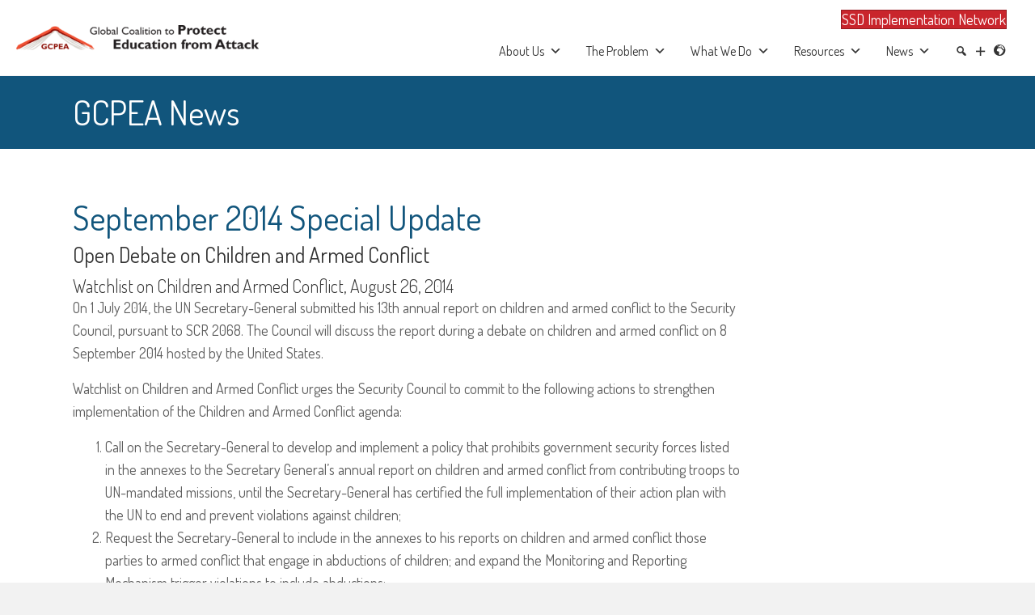

--- FILE ---
content_type: text/html; charset=UTF-8
request_url: https://protectingeducation.org/news/september-2014-special-update/
body_size: 20660
content:
<!DOCTYPE html>
<html lang="en-US">
<head>
<meta charset="UTF-8" />
<meta name='viewport' content='width=device-width, initial-scale=1.0' />
<meta http-equiv='X-UA-Compatible' content='IE=edge' />
<link rel="profile" href="https://gmpg.org/xfn/11" />
<meta name='robots' content='index, follow, max-image-preview:large, max-snippet:-1, max-video-preview:-1' />

	<!-- This site is optimized with the Yoast SEO plugin v26.8 - https://yoast.com/product/yoast-seo-wordpress/ -->
	<title>September 2014 Special Update - Global Coalition to Protect Education from Attack</title>
	<link rel="canonical" href="https://protectingeducation.org/news/september-2014-special-update/" />
	<meta property="og:locale" content="en_US" />
	<meta property="og:type" content="article" />
	<meta property="og:title" content="September 2014 Special Update - Global Coalition to Protect Education from Attack" />
	<meta property="og:description" content="The Council will discuss the UN Secretary-General annual report on children and armed conflict during a debate on 8 September 2014 hosted by the United States. Watchlist on Children and Armed Conflict urges the Security Council to commit to the following actions." />
	<meta property="og:url" content="https://protectingeducation.org/news/september-2014-special-update/" />
	<meta property="og:site_name" content="Global Coalition to Protect Education from Attack" />
	<meta property="article:publisher" content="https://www.facebook.com/pages/Global-Coalition-to-Protect-Education-from-Attack/293639364010060" />
	<meta property="og:image" content="https://protectingeducation.org/wp-content/uploads/facebook.jpg" />
	<meta property="og:image:width" content="1200" />
	<meta property="og:image:height" content="630" />
	<meta property="og:image:type" content="image/jpeg" />
	<meta name="twitter:card" content="summary_large_image" />
	<meta name="twitter:site" content="@gcpeatweets" />
	<meta name="twitter:label1" content="Est. reading time" />
	<meta name="twitter:data1" content="2 minutes" />
	<script type="application/ld+json" class="yoast-schema-graph">{"@context":"https://schema.org","@graph":[{"@type":"WebPage","@id":"https://protectingeducation.org/news/september-2014-special-update/","url":"https://protectingeducation.org/news/september-2014-special-update/","name":"September 2014 Special Update - Global Coalition to Protect Education from Attack","isPartOf":{"@id":"https://protectingeducation.org/#website"},"datePublished":"2014-08-26T17:40:41+00:00","breadcrumb":{"@id":"https://protectingeducation.org/news/september-2014-special-update/#breadcrumb"},"inLanguage":"en-US","potentialAction":[{"@type":"ReadAction","target":["https://protectingeducation.org/news/september-2014-special-update/"]}]},{"@type":"BreadcrumbList","@id":"https://protectingeducation.org/news/september-2014-special-update/#breadcrumb","itemListElement":[{"@type":"ListItem","position":1,"name":"Home","item":"https://protectingeducation.org/"},{"@type":"ListItem","position":2,"name":"September 2014 Special Update"}]},{"@type":"WebSite","@id":"https://protectingeducation.org/#website","url":"https://protectingeducation.org/","name":"Global Coalition to Protect Education from Attack","description":"An inter-governmental political commitment to protect students, teachers, schools, and universities from the worst effects of armed conflict","publisher":{"@id":"https://protectingeducation.org/#organization"},"potentialAction":[{"@type":"SearchAction","target":{"@type":"EntryPoint","urlTemplate":"https://protectingeducation.org/?s={search_term_string}"},"query-input":{"@type":"PropertyValueSpecification","valueRequired":true,"valueName":"search_term_string"}}],"inLanguage":"en-US"},{"@type":"Organization","@id":"https://protectingeducation.org/#organization","name":"Global Coalition to Protect Education from Attack","url":"https://protectingeducation.org/","logo":{"@type":"ImageObject","inLanguage":"en-US","@id":"https://protectingeducation.org/#/schema/logo/image/","url":"https://protectingeducation.org/wp-content/uploads/facebook.jpg","contentUrl":"https://protectingeducation.org/wp-content/uploads/facebook.jpg","width":1200,"height":630,"caption":"Global Coalition to Protect Education from Attack"},"image":{"@id":"https://protectingeducation.org/#/schema/logo/image/"},"sameAs":["https://www.facebook.com/pages/Global-Coalition-to-Protect-Education-from-Attack/293639364010060","https://x.com/gcpeatweets","https://www.youtube.com/channel/UCBAz5qftp4QtKSMgxVTlfew"]}]}</script>
	<!-- / Yoast SEO plugin. -->


<link rel='dns-prefetch' href='//fonts.googleapis.com' />
<link href='https://fonts.gstatic.com' crossorigin rel='preconnect' />
<link rel="alternate" type="application/rss+xml" title="Global Coalition to Protect Education from Attack &raquo; Feed" href="https://protectingeducation.org/feed/" />
<link rel="alternate" type="application/rss+xml" title="Global Coalition to Protect Education from Attack &raquo; Comments Feed" href="https://protectingeducation.org/comments/feed/" />
<link rel="alternate" type="text/calendar" title="Global Coalition to Protect Education from Attack &raquo; iCal Feed" href="https://protectingeducation.org/events/?ical=1" />
<link rel="alternate" title="oEmbed (JSON)" type="application/json+oembed" href="https://protectingeducation.org/wp-json/oembed/1.0/embed?url=https%3A%2F%2Fprotectingeducation.org%2Fnews%2Fseptember-2014-special-update%2F" />
<link rel="alternate" title="oEmbed (XML)" type="text/xml+oembed" href="https://protectingeducation.org/wp-json/oembed/1.0/embed?url=https%3A%2F%2Fprotectingeducation.org%2Fnews%2Fseptember-2014-special-update%2F&#038;format=xml" />
<link rel="preload" href="https://protectingeducation.org/wp-content/plugins/bb-plugin/fonts/fontawesome/5.15.4/webfonts/fa-solid-900.woff2" as="font" type="font/woff2" crossorigin="anonymous">
<link rel="preload" href="https://protectingeducation.org/wp-content/plugins/bb-plugin/fonts/fontawesome/5.15.4/webfonts/fa-regular-400.woff2" as="font" type="font/woff2" crossorigin="anonymous">
		<style>
			.lazyload,
			.lazyloading {
				max-width: 100%;
			}
		</style>
		<style id='wp-img-auto-sizes-contain-inline-css'>
img:is([sizes=auto i],[sizes^="auto," i]){contain-intrinsic-size:3000px 1500px}
/*# sourceURL=wp-img-auto-sizes-contain-inline-css */
</style>
<link rel='stylesheet' id='toolset-common-es-css' href='https://protectingeducation.org/wp-content/plugins/toolset-maps/vendor/toolset/common-es/public/toolset-common-es.css?ver=175000' media='all' />
<link rel='stylesheet' id='toolset_blocks-style-css-css' href='https://protectingeducation.org/wp-content/plugins/wp-views/vendor/toolset/blocks/public/css/style.css?ver=1.2.4.1' media='all' />
<style id='wp-emoji-styles-inline-css'>

	img.wp-smiley, img.emoji {
		display: inline !important;
		border: none !important;
		box-shadow: none !important;
		height: 1em !important;
		width: 1em !important;
		margin: 0 0.07em !important;
		vertical-align: -0.1em !important;
		background: none !important;
		padding: 0 !important;
	}
/*# sourceURL=wp-emoji-styles-inline-css */
</style>
<link rel='stylesheet' id='view_editor_gutenberg_frontend_assets-css' href='https://protectingeducation.org/wp-content/plugins/wp-views/public/css/views-frontend.css?ver=3.2.2.1' media='all' />
<link rel='stylesheet' id='fvp-frontend-css' href='https://protectingeducation.org/wp-content/plugins/featured-video-plus/styles/frontend.css?ver=2.3.3' media='all' />
<link rel='stylesheet' id='font-awesome-5-css' href='https://protectingeducation.org/wp-content/plugins/bb-plugin/fonts/fontawesome/5.15.4/css/all.min.css?ver=2.10.0.5' media='all' />
<link rel='stylesheet' id='ultimate-icons-css' href='https://protectingeducation.org/wp-content/uploads/bb-plugin/icons/ultimate-icons/style.css?ver=2.10.0.5' media='all' />
<link rel='stylesheet' id='fl-builder-layout-bundle-8de03b159e5f94e066a463b02060f849-css' href='https://protectingeducation.org/wp-content/uploads/bb-plugin/cache/8de03b159e5f94e066a463b02060f849-layout-bundle.css?ver=2.10.0.5-1.5.2.1-20251125200437' media='all' />
<link rel='stylesheet' id='megamenu-css' href='https://protectingeducation.org/wp-content/uploads/maxmegamenu/style.css?ver=fd4565' media='all' />
<link rel='stylesheet' id='dashicons-css' href='https://protectingeducation.org/wp-includes/css/dashicons.min.css?ver=6.9' media='all' />
<link rel='stylesheet' id='toolset-maps-fixes-css' href='//protectingeducation.org/wp-content/plugins/toolset-maps/resources/css/toolset_maps_fixes.css?ver=2.2.1' media='all' />
<link rel='stylesheet' id='mediaelement-css' href='https://protectingeducation.org/wp-includes/js/mediaelement/mediaelementplayer-legacy.min.css?ver=4.2.17' media='all' />
<link rel='stylesheet' id='wp-mediaelement-css' href='https://protectingeducation.org/wp-includes/js/mediaelement/wp-mediaelement.min.css?ver=6.9' media='all' />
<link rel='stylesheet' id='views-pagination-style-css' href='https://protectingeducation.org/wp-content/plugins/wp-views/embedded/res/css/wpv-pagination.css?ver=3.2.2.1' media='all' />
<style id='views-pagination-style-inline-css'>
.wpv-sort-list-dropdown.wpv-sort-list-dropdown-style-default > span.wpv-sort-list,.wpv-sort-list-dropdown.wpv-sort-list-dropdown-style-default .wpv-sort-list-item {border-color: #cdcdcd;}.wpv-sort-list-dropdown.wpv-sort-list-dropdown-style-default .wpv-sort-list-item a {color: #444;background-color: #fff;}.wpv-sort-list-dropdown.wpv-sort-list-dropdown-style-default a:hover,.wpv-sort-list-dropdown.wpv-sort-list-dropdown-style-default a:focus {color: #000;background-color: #eee;}.wpv-sort-list-dropdown.wpv-sort-list-dropdown-style-default .wpv-sort-list-item.wpv-sort-list-current a {color: #000;background-color: #eee;}.wpv-sort-list-dropdown.wpv-sort-list-dropdown-style-grey > span.wpv-sort-list,.wpv-sort-list-dropdown.wpv-sort-list-dropdown-style-grey .wpv-sort-list-item {border-color: #cdcdcd;}.wpv-sort-list-dropdown.wpv-sort-list-dropdown-style-grey .wpv-sort-list-item a {color: #444;background-color: #eeeeee;}.wpv-sort-list-dropdown.wpv-sort-list-dropdown-style-grey a:hover,.wpv-sort-list-dropdown.wpv-sort-list-dropdown-style-grey a:focus {color: #000;background-color: #e5e5e5;}.wpv-sort-list-dropdown.wpv-sort-list-dropdown-style-grey .wpv-sort-list-item.wpv-sort-list-current a {color: #000;background-color: #e5e5e5;}.wpv-sort-list-dropdown.wpv-sort-list-dropdown-style-blue > span.wpv-sort-list,.wpv-sort-list-dropdown.wpv-sort-list-dropdown-style-blue .wpv-sort-list-item {border-color: #0099cc;}.wpv-sort-list-dropdown.wpv-sort-list-dropdown-style-blue .wpv-sort-list-item a {color: #444;background-color: #cbddeb;}.wpv-sort-list-dropdown.wpv-sort-list-dropdown-style-blue a:hover,.wpv-sort-list-dropdown.wpv-sort-list-dropdown-style-blue a:focus {color: #000;background-color: #95bedd;}.wpv-sort-list-dropdown.wpv-sort-list-dropdown-style-blue .wpv-sort-list-item.wpv-sort-list-current a {color: #000;background-color: #95bedd;}
/*# sourceURL=views-pagination-style-inline-css */
</style>
<link rel='stylesheet' id='sticky_style-css' href='https://protectingeducation.org/wp-content/plugins/bb-sticky-column/css/sticky-column.css?ver=6.9' media='all' />
<link rel='stylesheet' id='jquery-magnificpopup-css' href='https://protectingeducation.org/wp-content/plugins/bb-plugin/css/jquery.magnificpopup.min.css?ver=2.10.0.5' media='all' />
<link rel='stylesheet' id='bootstrap-4-css' href='https://protectingeducation.org/wp-content/themes/bb-theme/css/bootstrap-4.min.css?ver=1.7.19.1' media='all' />
<link rel='stylesheet' id='fl-automator-skin-css' href='https://protectingeducation.org/wp-content/uploads/bb-theme/skin-6942e563bdaf7.css?ver=1.7.19.1' media='all' />
<link rel='stylesheet' id='fl-child-theme-css' href='https://protectingeducation.org/wp-content/themes/gcpea/style.css?ver=6.9' media='all' />
<link rel='stylesheet' id='fl-builder-google-fonts-c1613a21b57f5260a1a555f793bcc4cc-css' href='//fonts.googleapis.com/css?family=Dosis%3A300%2C400%2C700%2C400&#038;ver=6.9' media='all' />
<script src="https://protectingeducation.org/wp-content/plugins/toolset-maps/vendor/toolset/common-es/public/toolset-common-es-frontend.js?ver=175000" id="toolset-common-es-frontend-js"></script>
<script src="https://protectingeducation.org/wp-includes/js/jquery/jquery.min.js?ver=3.7.1" id="jquery-core-js"></script>
<script src="https://protectingeducation.org/wp-includes/js/jquery/jquery-migrate.min.js?ver=3.4.1" id="jquery-migrate-js"></script>
<script src="https://protectingeducation.org/wp-content/plugins/featured-video-plus/js/jquery.fitvids.min.js?ver=master-2015-08" id="jquery.fitvids-js"></script>
<script id="fvp-frontend-js-extra">
var fvpdata = {"ajaxurl":"https://protectingeducation.org/wp-admin/admin-ajax.php","nonce":"301ed3973b","fitvids":"1","dynamic":"","overlay":"","opacity":"0.75","color":"b","width":"640"};
//# sourceURL=fvp-frontend-js-extra
</script>
<script src="https://protectingeducation.org/wp-content/plugins/featured-video-plus/js/frontend.min.js?ver=2.3.3" id="fvp-frontend-js"></script>
<script src="https://protectingeducation.org/wp-content/plugins/bb-sticky-column/js/sticky-column.js?ver=6.9" id="sticky_script-js"></script>
<link rel="https://api.w.org/" href="https://protectingeducation.org/wp-json/" /><link rel="alternate" title="JSON" type="application/json" href="https://protectingeducation.org/wp-json/wp/v2/news/3757" /><link rel="EditURI" type="application/rsd+xml" title="RSD" href="https://protectingeducation.org/xmlrpc.php?rsd" />
<link rel='shortlink' href='https://protectingeducation.org/?p=3757' />
<script type="text/javascript">//<![CDATA[
  function external_links_in_new_windows_loop() {
    if (!document.links) {
      document.links = document.getElementsByTagName('a');
    }
    var change_link = false;
    var force = '';
    var ignore = '';

    for (var t=0; t<document.links.length; t++) {
      var all_links = document.links[t];
      change_link = false;
      
      if(document.links[t].hasAttribute('onClick') == false) {
        // forced if the address starts with http (or also https), but does not link to the current domain
        if(all_links.href.search(/^http/) != -1 && all_links.href.search('protectingeducation.org') == -1 && all_links.href.search(/^#/) == -1) {
          // console.log('Changed ' + all_links.href);
          change_link = true;
        }
          
        if(force != '' && all_links.href.search(force) != -1) {
          // forced
          // console.log('force ' + all_links.href);
          change_link = true;
        }
        
        if(ignore != '' && all_links.href.search(ignore) != -1) {
          // console.log('ignore ' + all_links.href);
          // ignored
          change_link = false;
        }

        if(change_link == true) {
          // console.log('Changed ' + all_links.href);
          document.links[t].setAttribute('onClick', 'javascript:window.open(\'' + all_links.href.replace(/'/g, '') + '\', \'_blank\', \'noopener\'); return false;');
          document.links[t].removeAttribute('target');
        }
      }
    }
  }
  
  // Load
  function external_links_in_new_windows_load(func)
  {  
    var oldonload = window.onload;
    if (typeof window.onload != 'function'){
      window.onload = func;
    } else {
      window.onload = function(){
        oldonload();
        func();
      }
    }
  }

  external_links_in_new_windows_load(external_links_in_new_windows_loop);
  //]]></script>

<meta name="tec-api-version" content="v1"><meta name="tec-api-origin" content="https://protectingeducation.org"><link rel="alternate" href="https://protectingeducation.org/wp-json/tribe/events/v1/" />		<script>
			document.documentElement.className = document.documentElement.className.replace('no-js', 'js');
		</script>
				<style>
			.no-js img.lazyload {
				display: none;
			}

			figure.wp-block-image img.lazyloading {
				min-width: 150px;
			}

			.lazyload,
			.lazyloading {
				--smush-placeholder-width: 100px;
				--smush-placeholder-aspect-ratio: 1/1;
				width: var(--smush-image-width, var(--smush-placeholder-width)) !important;
				aspect-ratio: var(--smush-image-aspect-ratio, var(--smush-placeholder-aspect-ratio)) !important;
			}

						.lazyload, .lazyloading {
				opacity: 0;
			}

			.lazyloaded {
				opacity: 1;
				transition: opacity 400ms;
				transition-delay: 0ms;
			}

					</style>
		<style>.recentcomments a{display:inline !important;padding:0 !important;margin:0 !important;}</style><link rel="icon" href="https://protectingeducation.org/wp-content/uploads/cropped-GCPEA-favicon-32x32.png" sizes="32x32" />
<link rel="icon" href="https://protectingeducation.org/wp-content/uploads/cropped-GCPEA-favicon-192x192.png" sizes="192x192" />
<link rel="apple-touch-icon" href="https://protectingeducation.org/wp-content/uploads/cropped-GCPEA-favicon-180x180.png" />
<meta name="msapplication-TileImage" content="https://protectingeducation.org/wp-content/uploads/cropped-GCPEA-favicon-270x270.png" />
<style type="text/css">/** Mega Menu CSS: fs **/</style>
<script id="fl-theme-custom-js">// mega menu jsvar menuElement = "#my-mega-menu .menu-item";var mobileToggle = '.fl-menu-mobile-toggle';jQuery(document).ready(function(){      // exit if bb is running    if(jQuery('body').hasClass('fl-builder-edit'))        return true;     //add the helper parent class to the mega menu for mobile    jQuery('[id^="mega-"]').first().parent().addClass('mega-mobile-container')    //set top location of     jQuery(window).on('resize', function () {        if(isMobile())// set init value        {            //set top value of container            topValue = jQuery(mobileToggle).offset().top + jQuery(mobileToggle).outerHeight();             jQuery('.mega-mobile-container').css('top',topValue + 'px');                    }        else        {            jQuery('.mega-mobile-container').css('top','');            jQuery('.show-mega-mobile').removeClass('show-mega-mobile');            topValue = 0;        }                jQuery(menuElement).each(function(){            var menuItem = jQuery(this);            var megaItem = jQuery("#"+"mega-"+menuItem.text().replace(/\s/g , "-").toLowerCase());                        if(megaItem.length) // if its  mega anything            {                //set up hover listeners for menu items                 menuItem.hover(function() {                    if(!isMobile())                    {                        jQuery("#"+"mega-"+jQuery(this).text().replace(/\s/g , "-").toLowerCase()).addClass('show-mega');                    }                }, function() {                    if(!isMobile())                    {                        jQuery("#"+"mega-"+jQuery(this).text().replace(/\s/g , "-").toLowerCase()).removeClass('show-mega');                                            }            });            //the rest should be handled with CSS                if(isMobile())                {                    megaItem.css('top',  topValue + 'px');                    topValue += megaItem.height();                }                else                {                    jQuery('body').removeClass('show-mega-mobile');                    topValue = menuItem.offset().top + menuItem.outerHeight();                    megaItem.css('top',  topValue + 'px');                }            }                       });    }).resize();        jQuery(mobileToggle).click(function(event){        event.preventDefault();        event.stopPropagation();       jQuery('body').toggleClass('show-mega-mobile');    });});function isMobile(){    return jQuery(mobileToggle).is(':visible');}
</script>
<!-- Google Tag Manager -->
<script>(function(w,d,s,l,i){w[l]=w[l]||[];w[l].push({'gtm.start':
new Date().getTime(),event:'gtm.js'});var f=d.getElementsByTagName(s)[0],
j=d.createElement(s),dl=l!='dataLayer'?'&l='+l:'';j.async=true;j.src=
'https://www.googletagmanager.com/gtm.js?id='+i+dl;f.parentNode.insertBefore(j,f);
})(window,document,'script','dataLayer','GTM-NCWWLXZ');</script>
<!-- End Google Tag Manager -->
<style id='wp-block-heading-inline-css'>
h1:where(.wp-block-heading).has-background,h2:where(.wp-block-heading).has-background,h3:where(.wp-block-heading).has-background,h4:where(.wp-block-heading).has-background,h5:where(.wp-block-heading).has-background,h6:where(.wp-block-heading).has-background{padding:1.25em 2.375em}h1.has-text-align-left[style*=writing-mode]:where([style*=vertical-lr]),h1.has-text-align-right[style*=writing-mode]:where([style*=vertical-rl]),h2.has-text-align-left[style*=writing-mode]:where([style*=vertical-lr]),h2.has-text-align-right[style*=writing-mode]:where([style*=vertical-rl]),h3.has-text-align-left[style*=writing-mode]:where([style*=vertical-lr]),h3.has-text-align-right[style*=writing-mode]:where([style*=vertical-rl]),h4.has-text-align-left[style*=writing-mode]:where([style*=vertical-lr]),h4.has-text-align-right[style*=writing-mode]:where([style*=vertical-rl]),h5.has-text-align-left[style*=writing-mode]:where([style*=vertical-lr]),h5.has-text-align-right[style*=writing-mode]:where([style*=vertical-rl]),h6.has-text-align-left[style*=writing-mode]:where([style*=vertical-lr]),h6.has-text-align-right[style*=writing-mode]:where([style*=vertical-rl]){rotate:180deg}
/*# sourceURL=https://protectingeducation.org/wp-includes/blocks/heading/style.min.css */
</style>
<style id='wp-block-image-inline-css'>
.wp-block-image>a,.wp-block-image>figure>a{display:inline-block}.wp-block-image img{box-sizing:border-box;height:auto;max-width:100%;vertical-align:bottom}@media not (prefers-reduced-motion){.wp-block-image img.hide{visibility:hidden}.wp-block-image img.show{animation:show-content-image .4s}}.wp-block-image[style*=border-radius] img,.wp-block-image[style*=border-radius]>a{border-radius:inherit}.wp-block-image.has-custom-border img{box-sizing:border-box}.wp-block-image.aligncenter{text-align:center}.wp-block-image.alignfull>a,.wp-block-image.alignwide>a{width:100%}.wp-block-image.alignfull img,.wp-block-image.alignwide img{height:auto;width:100%}.wp-block-image .aligncenter,.wp-block-image .alignleft,.wp-block-image .alignright,.wp-block-image.aligncenter,.wp-block-image.alignleft,.wp-block-image.alignright{display:table}.wp-block-image .aligncenter>figcaption,.wp-block-image .alignleft>figcaption,.wp-block-image .alignright>figcaption,.wp-block-image.aligncenter>figcaption,.wp-block-image.alignleft>figcaption,.wp-block-image.alignright>figcaption{caption-side:bottom;display:table-caption}.wp-block-image .alignleft{float:left;margin:.5em 1em .5em 0}.wp-block-image .alignright{float:right;margin:.5em 0 .5em 1em}.wp-block-image .aligncenter{margin-left:auto;margin-right:auto}.wp-block-image :where(figcaption){margin-bottom:1em;margin-top:.5em}.wp-block-image.is-style-circle-mask img{border-radius:9999px}@supports ((-webkit-mask-image:none) or (mask-image:none)) or (-webkit-mask-image:none){.wp-block-image.is-style-circle-mask img{border-radius:0;-webkit-mask-image:url('data:image/svg+xml;utf8,<svg viewBox="0 0 100 100" xmlns="http://www.w3.org/2000/svg"><circle cx="50" cy="50" r="50"/></svg>');mask-image:url('data:image/svg+xml;utf8,<svg viewBox="0 0 100 100" xmlns="http://www.w3.org/2000/svg"><circle cx="50" cy="50" r="50"/></svg>');mask-mode:alpha;-webkit-mask-position:center;mask-position:center;-webkit-mask-repeat:no-repeat;mask-repeat:no-repeat;-webkit-mask-size:contain;mask-size:contain}}:root :where(.wp-block-image.is-style-rounded img,.wp-block-image .is-style-rounded img){border-radius:9999px}.wp-block-image figure{margin:0}.wp-lightbox-container{display:flex;flex-direction:column;position:relative}.wp-lightbox-container img{cursor:zoom-in}.wp-lightbox-container img:hover+button{opacity:1}.wp-lightbox-container button{align-items:center;backdrop-filter:blur(16px) saturate(180%);background-color:#5a5a5a40;border:none;border-radius:4px;cursor:zoom-in;display:flex;height:20px;justify-content:center;opacity:0;padding:0;position:absolute;right:16px;text-align:center;top:16px;width:20px;z-index:100}@media not (prefers-reduced-motion){.wp-lightbox-container button{transition:opacity .2s ease}}.wp-lightbox-container button:focus-visible{outline:3px auto #5a5a5a40;outline:3px auto -webkit-focus-ring-color;outline-offset:3px}.wp-lightbox-container button:hover{cursor:pointer;opacity:1}.wp-lightbox-container button:focus{opacity:1}.wp-lightbox-container button:focus,.wp-lightbox-container button:hover,.wp-lightbox-container button:not(:hover):not(:active):not(.has-background){background-color:#5a5a5a40;border:none}.wp-lightbox-overlay{box-sizing:border-box;cursor:zoom-out;height:100vh;left:0;overflow:hidden;position:fixed;top:0;visibility:hidden;width:100%;z-index:100000}.wp-lightbox-overlay .close-button{align-items:center;cursor:pointer;display:flex;justify-content:center;min-height:40px;min-width:40px;padding:0;position:absolute;right:calc(env(safe-area-inset-right) + 16px);top:calc(env(safe-area-inset-top) + 16px);z-index:5000000}.wp-lightbox-overlay .close-button:focus,.wp-lightbox-overlay .close-button:hover,.wp-lightbox-overlay .close-button:not(:hover):not(:active):not(.has-background){background:none;border:none}.wp-lightbox-overlay .lightbox-image-container{height:var(--wp--lightbox-container-height);left:50%;overflow:hidden;position:absolute;top:50%;transform:translate(-50%,-50%);transform-origin:top left;width:var(--wp--lightbox-container-width);z-index:9999999999}.wp-lightbox-overlay .wp-block-image{align-items:center;box-sizing:border-box;display:flex;height:100%;justify-content:center;margin:0;position:relative;transform-origin:0 0;width:100%;z-index:3000000}.wp-lightbox-overlay .wp-block-image img{height:var(--wp--lightbox-image-height);min-height:var(--wp--lightbox-image-height);min-width:var(--wp--lightbox-image-width);width:var(--wp--lightbox-image-width)}.wp-lightbox-overlay .wp-block-image figcaption{display:none}.wp-lightbox-overlay button{background:none;border:none}.wp-lightbox-overlay .scrim{background-color:#fff;height:100%;opacity:.9;position:absolute;width:100%;z-index:2000000}.wp-lightbox-overlay.active{visibility:visible}@media not (prefers-reduced-motion){.wp-lightbox-overlay.active{animation:turn-on-visibility .25s both}.wp-lightbox-overlay.active img{animation:turn-on-visibility .35s both}.wp-lightbox-overlay.show-closing-animation:not(.active){animation:turn-off-visibility .35s both}.wp-lightbox-overlay.show-closing-animation:not(.active) img{animation:turn-off-visibility .25s both}.wp-lightbox-overlay.zoom.active{animation:none;opacity:1;visibility:visible}.wp-lightbox-overlay.zoom.active .lightbox-image-container{animation:lightbox-zoom-in .4s}.wp-lightbox-overlay.zoom.active .lightbox-image-container img{animation:none}.wp-lightbox-overlay.zoom.active .scrim{animation:turn-on-visibility .4s forwards}.wp-lightbox-overlay.zoom.show-closing-animation:not(.active){animation:none}.wp-lightbox-overlay.zoom.show-closing-animation:not(.active) .lightbox-image-container{animation:lightbox-zoom-out .4s}.wp-lightbox-overlay.zoom.show-closing-animation:not(.active) .lightbox-image-container img{animation:none}.wp-lightbox-overlay.zoom.show-closing-animation:not(.active) .scrim{animation:turn-off-visibility .4s forwards}}@keyframes show-content-image{0%{visibility:hidden}99%{visibility:hidden}to{visibility:visible}}@keyframes turn-on-visibility{0%{opacity:0}to{opacity:1}}@keyframes turn-off-visibility{0%{opacity:1;visibility:visible}99%{opacity:0;visibility:visible}to{opacity:0;visibility:hidden}}@keyframes lightbox-zoom-in{0%{transform:translate(calc((-100vw + var(--wp--lightbox-scrollbar-width))/2 + var(--wp--lightbox-initial-left-position)),calc(-50vh + var(--wp--lightbox-initial-top-position))) scale(var(--wp--lightbox-scale))}to{transform:translate(-50%,-50%) scale(1)}}@keyframes lightbox-zoom-out{0%{transform:translate(-50%,-50%) scale(1);visibility:visible}99%{visibility:visible}to{transform:translate(calc((-100vw + var(--wp--lightbox-scrollbar-width))/2 + var(--wp--lightbox-initial-left-position)),calc(-50vh + var(--wp--lightbox-initial-top-position))) scale(var(--wp--lightbox-scale));visibility:hidden}}
/*# sourceURL=https://protectingeducation.org/wp-includes/blocks/image/style.min.css */
</style>
<style id='wp-block-image-theme-inline-css'>
:root :where(.wp-block-image figcaption){color:#555;font-size:13px;text-align:center}.is-dark-theme :root :where(.wp-block-image figcaption){color:#ffffffa6}.wp-block-image{margin:0 0 1em}
/*# sourceURL=https://protectingeducation.org/wp-includes/blocks/image/theme.min.css */
</style>
<style id='wp-block-embed-inline-css'>
.wp-block-embed.alignleft,.wp-block-embed.alignright,.wp-block[data-align=left]>[data-type="core/embed"],.wp-block[data-align=right]>[data-type="core/embed"]{max-width:360px;width:100%}.wp-block-embed.alignleft .wp-block-embed__wrapper,.wp-block-embed.alignright .wp-block-embed__wrapper,.wp-block[data-align=left]>[data-type="core/embed"] .wp-block-embed__wrapper,.wp-block[data-align=right]>[data-type="core/embed"] .wp-block-embed__wrapper{min-width:280px}.wp-block-cover .wp-block-embed{min-height:240px;min-width:320px}.wp-block-embed{overflow-wrap:break-word}.wp-block-embed :where(figcaption){margin-bottom:1em;margin-top:.5em}.wp-block-embed iframe{max-width:100%}.wp-block-embed__wrapper{position:relative}.wp-embed-responsive .wp-has-aspect-ratio .wp-block-embed__wrapper:before{content:"";display:block;padding-top:50%}.wp-embed-responsive .wp-has-aspect-ratio iframe{bottom:0;height:100%;left:0;position:absolute;right:0;top:0;width:100%}.wp-embed-responsive .wp-embed-aspect-21-9 .wp-block-embed__wrapper:before{padding-top:42.85%}.wp-embed-responsive .wp-embed-aspect-18-9 .wp-block-embed__wrapper:before{padding-top:50%}.wp-embed-responsive .wp-embed-aspect-16-9 .wp-block-embed__wrapper:before{padding-top:56.25%}.wp-embed-responsive .wp-embed-aspect-4-3 .wp-block-embed__wrapper:before{padding-top:75%}.wp-embed-responsive .wp-embed-aspect-1-1 .wp-block-embed__wrapper:before{padding-top:100%}.wp-embed-responsive .wp-embed-aspect-9-16 .wp-block-embed__wrapper:before{padding-top:177.77%}.wp-embed-responsive .wp-embed-aspect-1-2 .wp-block-embed__wrapper:before{padding-top:200%}
/*# sourceURL=https://protectingeducation.org/wp-includes/blocks/embed/style.min.css */
</style>
<style id='wp-block-embed-theme-inline-css'>
.wp-block-embed :where(figcaption){color:#555;font-size:13px;text-align:center}.is-dark-theme .wp-block-embed :where(figcaption){color:#ffffffa6}.wp-block-embed{margin:0 0 1em}
/*# sourceURL=https://protectingeducation.org/wp-includes/blocks/embed/theme.min.css */
</style>
<style id='wp-block-paragraph-inline-css'>
.is-small-text{font-size:.875em}.is-regular-text{font-size:1em}.is-large-text{font-size:2.25em}.is-larger-text{font-size:3em}.has-drop-cap:not(:focus):first-letter{float:left;font-size:8.4em;font-style:normal;font-weight:100;line-height:.68;margin:.05em .1em 0 0;text-transform:uppercase}body.rtl .has-drop-cap:not(:focus):first-letter{float:none;margin-left:.1em}p.has-drop-cap.has-background{overflow:hidden}:root :where(p.has-background){padding:1.25em 2.375em}:where(p.has-text-color:not(.has-link-color)) a{color:inherit}p.has-text-align-left[style*="writing-mode:vertical-lr"],p.has-text-align-right[style*="writing-mode:vertical-rl"]{rotate:180deg}
/*# sourceURL=https://protectingeducation.org/wp-includes/blocks/paragraph/style.min.css */
</style>
<style id='wp-block-separator-inline-css'>
@charset "UTF-8";.wp-block-separator{border:none;border-top:2px solid}:root :where(.wp-block-separator.is-style-dots){height:auto;line-height:1;text-align:center}:root :where(.wp-block-separator.is-style-dots):before{color:currentColor;content:"···";font-family:serif;font-size:1.5em;letter-spacing:2em;padding-left:2em}.wp-block-separator.is-style-dots{background:none!important;border:none!important}
/*# sourceURL=https://protectingeducation.org/wp-includes/blocks/separator/style.min.css */
</style>
<style id='wp-block-separator-theme-inline-css'>
.wp-block-separator.has-css-opacity{opacity:.4}.wp-block-separator{border:none;border-bottom:2px solid;margin-left:auto;margin-right:auto}.wp-block-separator.has-alpha-channel-opacity{opacity:1}.wp-block-separator:not(.is-style-wide):not(.is-style-dots){width:100px}.wp-block-separator.has-background:not(.is-style-dots){border-bottom:none;height:1px}.wp-block-separator.has-background:not(.is-style-wide):not(.is-style-dots){height:2px}
/*# sourceURL=https://protectingeducation.org/wp-includes/blocks/separator/theme.min.css */
</style>
</head>
<body class="wp-singular news-template-default single single-news postid-3757 wp-theme-bb-theme wp-child-theme-gcpea fl-builder-2-10-0-5 fl-themer-1-5-2-1-20251125200437 fl-theme-1-7-19-1 fl-no-js tribe-no-js fl-theme-builder-header fl-theme-builder-header-gcpea-header fl-theme-builder-footer fl-theme-builder-footer-gcpea-footer fl-theme-builder-singular fl-theme-builder-singular-news-single mega-menu-header fl-framework-bootstrap-4 fl-preset-default fl-full-width fl-search-active views-template-september--special-update" itemscope="itemscope" itemtype="https://schema.org/WebPage">
<!-- Google Tag Manager (noscript) -->
<noscript><iframe data-src="https://www.googletagmanager.com/ns.html?id=GTM-NCWWLXZ"
height="0" width="0" style="display:none;visibility:hidden" src="[data-uri]" class="lazyload" data-load-mode="1"></iframe></noscript>
<!-- End Google Tag Manager (noscript) --><a aria-label="Skip to content" class="fl-screen-reader-text" href="#fl-main-content">Skip to content</a><div class="fl-page">
	<header class="fl-builder-content fl-builder-content-2863 fl-builder-global-templates-locked" data-post-id="2863" data-type="header" data-sticky="1" data-sticky-on="" data-sticky-breakpoint="medium" data-shrink="0" data-overlay="0" data-overlay-bg="transparent" data-shrink-image-height="50px" role="banner" itemscope="itemscope" itemtype="http://schema.org/WPHeader"><div class="fl-row fl-row-full-width fl-row-bg-color fl-node-5e5dc02a2c077 fl-row-default-height fl-row-align-center main-menu-search-row" data-node="5e5dc02a2c077">
	<div class="fl-row-content-wrap">
								<div class="fl-row-content fl-row-full-width fl-node-content">
		
<div class="fl-col-group fl-node-5e5dc02a30656 fl-col-group-equal-height fl-col-group-align-center fl-col-group-custom-width" data-node="5e5dc02a30656">
			<div class="fl-col fl-node-5e5dc02a30868 fl-col-bg-color fl-col-small fl-col-small-custom-width" data-node="5e5dc02a30868">
	<div class="fl-col-content fl-node-content"><div class="fl-module fl-module-photo fl-node-5e5dc00f6d3d0" data-node="5e5dc00f6d3d0">
	<div class="fl-module-content fl-node-content">
		<div role="figure" class="fl-photo fl-photo-align-left" itemscope itemtype="https://schema.org/ImageObject">
	<div class="fl-photo-content fl-photo-img-png">
				<a href="/" target="_self" itemprop="url">
				<img decoding="async" class="fl-photo-img wp-image-2907 size-medium" src="https://protectingeducation.org/wp-content/uploads/GCPEA-LOGO-TRANSPARENT-300x31.png" alt="GCPEA-LOGO-TRANSPARENT" height="31" width="300" title="GCPEA-LOGO-TRANSPARENT"  data-no-lazy="1" itemprop="image" srcset="https://protectingeducation.org/wp-content/uploads/GCPEA-LOGO-TRANSPARENT-300x31.png 300w, https://protectingeducation.org/wp-content/uploads/GCPEA-LOGO-TRANSPARENT-1024x107.png 1024w, https://protectingeducation.org/wp-content/uploads/GCPEA-LOGO-TRANSPARENT-768x80.png 768w, https://protectingeducation.org/wp-content/uploads/GCPEA-LOGO-TRANSPARENT-1536x160.png 1536w, https://protectingeducation.org/wp-content/uploads/GCPEA-LOGO-TRANSPARENT.png 1778w" sizes="(max-width: 300px) 100vw, 300px" />
				</a>
					</div>
	</div>
	</div>
</div>
</div>
</div>
			<div class="fl-col fl-node-5e5dc02a30871 fl-col-bg-color" data-node="5e5dc02a30871">
	<div class="fl-col-content fl-node-content"><div class="fl-module fl-module-button fl-node-60ba98125976f" data-node="60ba98125976f">
	<div class="fl-module-content fl-node-content">
		<div class="fl-button-wrap fl-button-width-auto fl-button-right">
			<a href="/ssd-online-platform/"  target="_self"  class="fl-button" >
							<span class="fl-button-text">SSD Implementation Network</span>
					</a>
</div>
	</div>
</div>
<div class="fl-module fl-module-widget fl-node-5e5dc0479241e" data-node="5e5dc0479241e">
	<div class="fl-module-content fl-node-content">
		<div class="fl-widget">
<div class="widget widget_maxmegamenu"><div id="mega-menu-wrap-header" class="mega-menu-wrap"><div class="mega-menu-toggle"><div class="mega-toggle-blocks-left"></div><div class="mega-toggle-blocks-center"></div><div class="mega-toggle-blocks-right"><div class='mega-toggle-block mega-menu-toggle-block mega-toggle-block-1' id='mega-toggle-block-1' tabindex='0'><span class='mega-toggle-label' role='button' aria-expanded='false'><span class='mega-toggle-label-closed'>MENU</span><span class='mega-toggle-label-open'>MENU</span></span></div></div></div><ul id="mega-menu-header" class="mega-menu max-mega-menu mega-menu-horizontal mega-no-js" data-event="hover_intent" data-effect="fade_up" data-effect-speed="200" data-effect-mobile="disabled" data-effect-speed-mobile="0" data-panel-width="body" data-panel-inner-width="body" data-mobile-force-width="body" data-second-click="go" data-document-click="collapse" data-vertical-behaviour="standard" data-breakpoint="767" data-unbind="true" data-mobile-state="collapse_all" data-mobile-direction="vertical" data-hover-intent-timeout="300" data-hover-intent-interval="100"><li class="mega-menu-item mega-menu-item-type-custom mega-menu-item-object-custom mega-menu-item-has-children mega-menu-megamenu mega-menu-grid mega-align-bottom-left mega-menu-grid mega-menu-item-3254" id="mega-menu-item-3254"><a class="mega-menu-link" aria-expanded="false" tabindex="0">About Us<span class="mega-indicator" aria-hidden="true"></span></a>
<ul class="mega-sub-menu" role='presentation'>
<li class="mega-menu-row mega-aboutus-megamenu aboutus-megamenu" id="mega-menu-3254-0">
	<ul class="mega-sub-menu" style='--columns:12' role='presentation'>
<li class="mega-menu-column mega-menu-columns-3-of-12" style="--columns:12; --span:3" id="mega-menu-3254-0-0">
		<ul class="mega-sub-menu">
<li class="mega-menu-item mega-menu-item-type-widget widget_custom_html mega-menu-item-custom_html-23" id="mega-menu-item-custom_html-23"><h4 class="mega-block-title">About Us</h4><div class="textwidget custom-html-widget"></div></li><li class="mega-menu-item mega-menu-item-type-post_type mega-menu-item-object-page mega-menu-item-3261" id="mega-menu-item-3261"><a class="mega-menu-link" href="https://protectingeducation.org/about-us/">Overview</a></li><li class="mega-menu-item mega-menu-item-type-post_type mega-menu-item-object-page mega-menu-item-3260" id="mega-menu-item-3260"><a class="mega-menu-link" href="https://protectingeducation.org/about-us/who-we-are/">Who We Are</a></li><li class="mega-menu-item mega-menu-item-type-post_type mega-menu-item-object-page mega-menu-item-3259" id="mega-menu-item-3259"><a class="mega-menu-link" href="https://protectingeducation.org/jobs-and-internships/">Jobs and Internships</a></li><li class="mega-menu-item mega-menu-item-type-post_type mega-menu-item-object-page mega-menu-item-3258" id="mega-menu-item-3258"><a class="mega-menu-link" href="https://protectingeducation.org/contact/">Contact</a></li><li class="mega-menu-item mega-menu-item-type-widget widget_custom_html mega-menu-item-custom_html-11" id="mega-menu-item-custom_html-11"><div class="textwidget custom-html-widget"><div class="fl-icon-group" style="margin-top:10px;">
<span class="fl-icon">
<a href="https://www.facebook.com/pages/Global-Coalition-to-Protect-Education-from-Attack/293639364010060" aria-label="link to https://www.facebook.com/pages/Global-Coalition-to-Protect-Education-from-Attack/293639364010060" rel="noopener" onclick="javascript:window.open('https://www.facebook.com/pages/Global-Coalition-to-Protect-Education-from-Attack/293639364010060'); return false;"><i class="ua-icon ua-icon-facebook22" aria-hidden="true"></i></a>
</span>
<span class="fl-icon">
<a href="https://twitter.com/gcpeatweets" aria-label="link to https://twitter.com/gcpeatweets" rel="noopener" onclick="javascript:window.open('https://twitter.com/gcpeatweets'); return false;"><i class="ua-icon ua-icon-twitter2" aria-hidden="true"></i></a>
</span>	
<span class="fl-icon">
<a href="https://www.youtube.com/channel/UCBAz5qftp4QtKSMgxVTlfew" target="_blank" aria-label="link to https://www.youtube.com/channel/UCBAz5qftp4QtKSMgxVTlfew" rel="noopener"><i class="ua-icon ua-icon-youtube" aria-hidden="true"></i></a>
</span>
</div></div></li>		</ul>
</li><li class="mega-menu-column mega-menu-columns-9-of-12" style="--columns:12; --span:9" id="mega-menu-3254-0-1">
		<ul class="mega-sub-menu">
<li class="mega-menu-item mega-menu-item-type-widget widget_text mega-menu-item-text-3" id="mega-menu-item-text-3"><h4 class="mega-block-title">Our Vision</h4>			<div class="textwidget"><p>All students and educators, and schools and universities, are protected from attacks during armed conflict, including through prevention and response measures.</p>
</div>
		</li><li class="mega-menu-item mega-menu-item-type-widget widget_text mega-menu-item-text-4" id="mega-menu-item-text-4"><h4 class="mega-block-title">Our Mission</h4>			<div class="textwidget"><p>To protect education from attack through advocacy that leverages the strengths of our diverse membership.</p>
</div>
		</li><li class="mega-menu-item mega-menu-item-type-widget widget_custom_html mega-menu-item-custom_html-10" id="mega-menu-item-custom_html-10"><div class="textwidget custom-html-widget"><div class="row">
	<div class="col-md-6"><h4 class="mega-block-title">Become A Supporter</h4><a href="https://tides.tfaforms.net/4675636?PID=a0861000004bi5z" target="_blank" role="button" rel="noopener noreferrer">DONATE</a></div>
	<div class="col-md-6"><h4 class="mega-block-title">Receive GCPEA Updates</h4><a href="/sign-up/" target="_self" role="button" rel="noopener noreferrer">SIGN UP</a></div>
</div></div></li>		</ul>
</li>	</ul>
</li></ul>
</li><li class="mega-menu-item mega-menu-item-type-custom mega-menu-item-object-custom mega-menu-item-has-children mega-menu-megamenu mega-menu-grid mega-align-bottom-left mega-menu-grid mega-menu-item-3330" id="mega-menu-item-3330"><a class="mega-menu-link" aria-expanded="false" tabindex="0">The Problem<span class="mega-indicator" aria-hidden="true"></span></a>
<ul class="mega-sub-menu" role='presentation'>
<li class="mega-menu-row" id="mega-menu-3330-0">
	<ul class="mega-sub-menu" style='--columns:12' role='presentation'>
<li class="mega-menu-column mega-menu-columns-3-of-12" style="--columns:12; --span:3" id="mega-menu-3330-0-0">
		<ul class="mega-sub-menu">
<li class="mega-menu-item mega-menu-item-type-widget widget_custom_html mega-menu-item-custom_html-17" id="mega-menu-item-custom_html-17"><h4 class="mega-block-title">The Problem</h4><div class="textwidget custom-html-widget"></div></li><li class="mega-menu-item mega-menu-item-type-post_type mega-menu-item-object-page mega-menu-item-3323" id="mega-menu-item-3323"><a class="mega-menu-link" href="https://protectingeducation.org/the-problem/">Overview</a></li><li class="mega-menu-item mega-menu-item-type-post_type mega-menu-item-object-page mega-menu-item-3321" id="mega-menu-item-3321"><a class="mega-menu-link" href="https://protectingeducation.org/the-problem/what-is-an-attack-on-education/">What Is an Attack on Education?</a></li><li class="mega-menu-item mega-menu-item-type-post_type mega-menu-item-object-page mega-menu-item-3320" id="mega-menu-item-3320"><a class="mega-menu-link" href="https://protectingeducation.org/the-problem/what-international-laws-are-violated/">What International Laws Are Violated?</a></li><li class="mega-menu-item mega-menu-item-type-custom mega-menu-item-object-custom mega-menu-item-4629" id="mega-menu-item-4629"><a target="_blank" class="mega-menu-link" href="https://eua2024.protectingeducation.org/">What Is the Extent of Attacks on Education?</a></li><li class="mega-menu-item mega-menu-item-type-post_type mega-menu-item-object-page mega-menu-item-3319" id="mega-menu-item-3319"><a class="mega-menu-link" href="https://protectingeducation.org/the-problem/what-is-the-impact-of-attacks-on-education/">What Is the Impact of Attacks on Education ?</a></li>		</ul>
</li><li class="mega-menu-column mega-menu-columns-9-of-12" style="--columns:12; --span:9" id="mega-menu-3330-0-1">
		<ul class="mega-sub-menu">
<li class="mega-menu-item mega-menu-item-type-widget widget_text mega-menu-item-text-10" id="mega-menu-item-text-10">			<div class="textwidget"><p>Attacks on education occur in many countries affected by armed conflict, insecurity, and weak systems of human rights protections or political pluralism. Schools and universities should be safe havens where students and educators can work toward a better future. Instead, in at least 37 countries globally, there is a pattern of attacks on education by state security forces and non-state armed groups.</p>
</div>
		</li><li class="mega-menu-item mega-menu-item-type-widget widget_media_image mega-menu-item-media_image-3" id="mega-menu-item-media_image-3"><img width="300" height="168" data-src="https://protectingeducation.org/wp-content/uploads/728979-e1584407052355-300x168.png" class="image wp-image-2879  attachment-medium size-medium lazyload" alt="" style="--smush-placeholder-width: 300px; --smush-placeholder-aspect-ratio: 300/168;max-width: 100%; height: auto;" decoding="async" data-srcset="https://protectingeducation.org/wp-content/uploads/728979-e1584407052355-300x168.png 300w, https://protectingeducation.org/wp-content/uploads/728979-e1584407052355-1024x572.png 1024w, https://protectingeducation.org/wp-content/uploads/728979-e1584407052355-768x429.png 768w, https://protectingeducation.org/wp-content/uploads/728979-e1584407052355-1536x859.png 1536w, https://protectingeducation.org/wp-content/uploads/728979-e1584407052355.png 2000w" data-sizes="(max-width: 300px) 100vw, 300px" src="[data-uri]" /></li>		</ul>
</li>	</ul>
</li></ul>
</li><li class="mega-menu-item mega-menu-item-type-custom mega-menu-item-object-custom mega-menu-item-has-children mega-menu-megamenu mega-menu-grid mega-align-bottom-left mega-menu-grid mega-menu-item-3331" id="mega-menu-item-3331"><a class="mega-menu-link" href="#" aria-expanded="false" tabindex="0">What We Do<span class="mega-indicator" aria-hidden="true"></span></a>
<ul class="mega-sub-menu" role='presentation'>
<li class="mega-menu-row" id="mega-menu-3331-0">
	<ul class="mega-sub-menu" style='--columns:12' role='presentation'>
<li class="mega-menu-column mega-menu-columns-3-of-12" style="--columns:12; --span:3" id="mega-menu-3331-0-0">
		<ul class="mega-sub-menu">
<li class="mega-menu-item mega-menu-item-type-widget widget_custom_html mega-menu-item-custom_html-18" id="mega-menu-item-custom_html-18"><h4 class="mega-block-title">What We Do</h4><div class="textwidget custom-html-widget"></div></li><li class="mega-menu-item mega-menu-item-type-post_type mega-menu-item-object-page mega-menu-item-3339" id="mega-menu-item-3339"><a class="mega-menu-link" href="https://protectingeducation.org/what-we-do/">Overview</a></li><li class="mega-menu-item mega-menu-item-type-custom mega-menu-item-object-custom mega-menu-item-has-children mega-collapse-children mega-menu-item-3346" id="mega-menu-item-3346"><a class="mega-menu-link">Our Work<span class="mega-indicator" aria-hidden="true"></span></a>
			<ul class="mega-sub-menu">
<li class="mega-menu-item mega-menu-item-type-custom mega-menu-item-object-custom mega-menu-item-4630" id="mega-menu-item-4630"><a target="_blank" class="mega-menu-link" href="https://ssd.protectingeducation.org/">Promote the Safe Schools Declaration</a></li><li class="mega-menu-item mega-menu-item-type-post_type mega-menu-item-object-page mega-menu-item-3344" id="mega-menu-item-3344"><a class="mega-menu-link" href="https://protectingeducation.org/what-we-do/strengthen-monitoring-and-reporting/">Strengthen Monitoring and Reporting</a></li><li class="mega-menu-item mega-menu-item-type-post_type mega-menu-item-object-page mega-menu-item-3342" id="mega-menu-item-3342"><a class="mega-menu-link" href="https://protectingeducation.org/what-we-do/restrict-military-use-of-education-institutions/">Restrict Military Use of Education Institutions</a></li><li class="mega-menu-item mega-menu-item-type-post_type mega-menu-item-object-page mega-menu-item-3341" id="mega-menu-item-3341"><a class="mega-menu-link" href="https://protectingeducation.org/what-we-do/protect-higher-education-from-attack/">Protect Higher Education from Attack</a></li><li class="mega-menu-item mega-menu-item-type-post_type mega-menu-item-object-page mega-menu-item-3340" id="mega-menu-item-3340"><a class="mega-menu-link" href="https://protectingeducation.org/what-we-do/protect-women-and-girls-from-attack/">Protect Women and Girls from Attack</a></li><li class="mega-menu-item mega-menu-item-type-post_type mega-menu-item-object-page mega-menu-item-3343" id="mega-menu-item-3343"><a class="mega-menu-link" href="https://protectingeducation.org/what-we-do/promote-field-based-responses/">Promote Field-Based Responses</a></li>			</ul>
</li>		</ul>
</li><li class="mega-menu-column mega-menu-columns-9-of-12" style="--columns:12; --span:9" id="mega-menu-3331-0-1">
		<ul class="mega-sub-menu">
<li class="mega-menu-item mega-menu-item-type-widget widget_custom_html mega-menu-item-custom_html-19" id="mega-menu-item-custom_html-19"><div class="textwidget custom-html-widget"><h6 class="mega-block-title">The Safe Schools Declaration</h6>
<div class="row">
	<div class="col-md-9"><p>An inter-governmental political commitment to protect students, teachers, schools, and universities from the worst effects of armed conflict.</p><a href="https://ssd.protectingeducation.org/" target="_blank" role="button" rel="noopener noreferrer">VIEW THE DECLARATION</a></div>
	<div class="col-md-3"><img decoding="async" data-src="/wp-content/uploads/ssd-square.jpg" alt="SSD" style="--smush-placeholder-width: 933px; --smush-placeholder-aspect-ratio: 933/933;width: 50%; border-radius:50%;" src="[data-uri]" class="lazyload"></div>
</div></div></li><li class="mega-menu-item mega-menu-item-type-widget widget_custom_html mega-menu-item-custom_html-20" id="mega-menu-item-custom_html-20"><div class="textwidget custom-html-widget"><h6 class="mega-block-title" style="margin-top:10px;"><i>Education under Attack</i></h6><div class="row">
	<div class="col-md-9"><p>The GCPEA flagship report profiling 28 countries that experienced at least 10 attacks on education over the past 2 years.</p><a href="https://eua2024.protectingeducation.org" target="_blank" role="button" rel="noopener noreferrer">VIEW THE REPORT</a></div>
	<div class="col-md-3"><img decoding="async" data-src="/wp-content/uploads/Syria.jpg" alt="EUA" style="--smush-placeholder-width: 300px; --smush-placeholder-aspect-ratio: 300/300;width: 50%;border-radius:50%;" src="[data-uri]" class="lazyload"></div>
</div></div></li>		</ul>
</li>	</ul>
</li></ul>
</li><li class="mega-publications-list mega-menu-item mega-menu-item-type-custom mega-menu-item-object-custom mega-menu-item-has-children mega-menu-megamenu mega-menu-grid mega-align-bottom-left mega-menu-grid mega-menu-item-3180 publications-list" id="mega-menu-item-3180"><a class="mega-menu-link" aria-expanded="false" tabindex="0">Resources<span class="mega-indicator" aria-hidden="true"></span></a>
<ul class="mega-sub-menu" role='presentation'>
<li class="mega-menu-row mega-resources-megamenu resources-megamenu" id="mega-menu-3180-0">
	<ul class="mega-sub-menu" style='--columns:12' role='presentation'>
<li class="mega-menu-column mega-menu-columns-3-of-12" style="--columns:12; --span:3" id="mega-menu-3180-0-0">
		<ul class="mega-sub-menu">
<li class="mega-menu-item mega-menu-item-type-widget widget_custom_html mega-menu-item-custom_html-2" id="mega-menu-item-custom_html-2"><h4 class="mega-block-title">Resources</h4><div class="textwidget custom-html-widget"></div></li><li class="mega-menu-item mega-menu-item-type-custom mega-menu-item-object-custom mega-menu-item-has-children mega-collapse-children mega-menu-item-4640" id="mega-menu-item-4640"><a class="mega-menu-link">Education Under Attack<span class="mega-indicator" aria-hidden="true"></span></a>
			<ul class="mega-sub-menu">
<li class="mega-menu-item mega-menu-item-type-custom mega-menu-item-object-custom mega-menu-item-4637" id="mega-menu-item-4637"><a class="mega-menu-link" href="/gcpea-publications/education-under-attack-2024/">Education Under Attack 2024</a></li><li class="mega-menu-item mega-menu-item-type-custom mega-menu-item-object-custom mega-menu-item-5686" id="mega-menu-item-5686"><a class="mega-menu-link" href="https://eua2022.protectingeducation.org/">Education Under Attack 2022</a></li><li class="mega-menu-item mega-menu-item-type-custom mega-menu-item-object-custom mega-menu-item-4638" id="mega-menu-item-4638"><a class="mega-menu-link" href="https://eua2020.protectingeducation.org/">Education Under Attack 2020</a></li><li class="mega-menu-item mega-menu-item-type-custom mega-menu-item-object-custom mega-menu-item-4636" id="mega-menu-item-4636"><a target="_blank" class="mega-menu-link" href="https://eua2018.protectingeducation.org/">Education Under Attack 2018</a></li>			</ul>
</li><li class="mega-menu-item mega-menu-item-type-custom mega-menu-item-object-custom mega-menu-item-has-children mega-collapse-children mega-menu-item-5293" id="mega-menu-item-5293"><a class="mega-menu-link">Safe Schools Declaration and Guidelines<span class="mega-indicator" aria-hidden="true"></span></a>
			<ul class="mega-sub-menu">
<li class="mega-menu-item mega-menu-item-type-custom mega-menu-item-object-custom mega-menu-item-4639" id="mega-menu-item-4639"><a class="mega-menu-link" href="/gcpea-publications/safe-schools-declaration-and-guidelines-on-military-use/">Safe Schools Declaration and Guidelines</a></li><li class="mega-menu-item mega-menu-item-type-custom mega-menu-item-object-custom mega-menu-item-5294" id="mega-menu-item-5294"><a target="_blank" class="mega-menu-link" href="https://ssd.protectingeducation.org/implementation/">Implementation Resource Bank</a></li>			</ul>
</li><li class="mega-menu-item mega-menu-item-type-custom mega-menu-item-object-custom mega-menu-item-has-children mega-collapse-children mega-menu-item-5563" id="mega-menu-item-5563"><a class="mega-menu-link">Toolkit for Collecting and Analyzing Data on Attacks on Education<span class="mega-indicator" aria-hidden="true"></span></a>
			<ul class="mega-sub-menu">
<li class="mega-menu-item mega-menu-item-type-post_type mega-menu-item-object-publication mega-menu-item-5565" id="mega-menu-item-5565"><a class="mega-menu-link" href="https://protectingeducation.org/publication/toolkit-for-collecting-and-analyzing-data-on-attacks-on-education/">Publication</a></li><li class="mega-menu-item mega-menu-item-type-custom mega-menu-item-object-custom mega-menu-item-5564" id="mega-menu-item-5564"><a target="_blank" class="mega-menu-link" href="https://toolkit.protectingeducation.org/">Website</a></li>			</ul>
</li><li class="mega-menu-item mega-menu-item-type-post_type mega-menu-item-object-page mega-menu-item-5477" id="mega-menu-item-5477"><a class="mega-menu-link" href="https://protectingeducation.org/gcpea-publications/">GCPEA Publications</a></li><li class="mega-menu-item mega-menu-item-type-post_type mega-menu-item-object-page mega-menu-item-5478" id="mega-menu-item-5478"><a class="mega-menu-link" href="https://protectingeducation.org/other-publications/">Other Publications</a></li><li class="mega-menu-item mega-menu-item-type-post_type mega-menu-item-object-page mega-menu-item-5688" id="mega-menu-item-5688"><a class="mega-menu-link" href="https://protectingeducation.org/multimedia/">Multimedia</a></li><li class="mega-menu-item mega-menu-item-type-post_type mega-menu-item-object-page mega-menu-item-5442" id="mega-menu-item-5442"><a class="mega-menu-link" href="https://protectingeducation.org/ssd-online-platform/">SSD Implementation Network</a></li>		</ul>
</li><li class="mega-menu-column mega-menu-columns-5-of-12" style="--columns:12; --span:5" id="mega-menu-3180-0-1">
		<ul class="mega-sub-menu">
<li class="mega-menu-item mega-menu-item-type-widget widget_custom_html mega-menu-item-custom_html-3" id="mega-menu-item-custom_html-3"><h4 class="mega-block-title">Latest GCPEA Publication</h4><div class="textwidget custom-html-widget"></div></li><li class="mega-menu-item mega-menu-item-type-widget widget_wp_views mega-menu-item-wp_views-2" id="mega-menu-item-wp_views-2">


<div id="wpv-view-layout-3236" class="js-wpv-view-layout js-wpv-layout-responsive js-wpv-view-layout-3236" data-viewnumber="3236" data-pagination="{&quot;id&quot;:&quot;3236&quot;,&quot;query&quot;:&quot;normal&quot;,&quot;type&quot;:&quot;disabled&quot;,&quot;effect&quot;:&quot;fade&quot;,&quot;duration&quot;:500,&quot;speed&quot;:5,&quot;pause_on_hover&quot;:&quot;disabled&quot;,&quot;stop_rollover&quot;:&quot;false&quot;,&quot;cache_pages&quot;:&quot;enabled&quot;,&quot;preload_images&quot;:&quot;enabled&quot;,&quot;preload_pages&quot;:&quot;enabled&quot;,&quot;preload_reach&quot;:1,&quot;spinner&quot;:&quot;builtin&quot;,&quot;spinner_image&quot;:&quot;https://protectedu.wpengine.com/wp-content/plugins/wp-views/embedded/res/img/ajax-loader.gif&quot;,&quot;callback_next&quot;:&quot;&quot;,&quot;manage_history&quot;:&quot;enabled&quot;,&quot;has_controls_in_form&quot;:&quot;disabled&quot;,&quot;infinite_tolerance&quot;:&quot;0&quot;,&quot;max_pages&quot;:1,&quot;page&quot;:1,&quot;base_permalink&quot;:&quot;/news/september-2014-special-update/?wpv_view_count=3236&amp;wpv_paged=WPV_PAGE_NUM&quot;,&quot;loop&quot;:{&quot;type&quot;:&quot;&quot;,&quot;name&quot;:&quot;&quot;,&quot;data&quot;:[],&quot;id&quot;:0}}" data-permalink="/news/september-2014-special-update/?wpv_view_count=3236">

	
	<!-- wpv-loop-start -->
	
		<div class="row">
	<div class="col-md-9"><h6>Invisible Crimes, Lost Classrooms: Addressing Under-Reporting and Impunity in Attacks on Girls’ Education</h6>
<h6 class="publication-author">GCPEA, 2025</h6>
<h6 class="publication-topic">Women and Girls</h6>
<p style="font-size:16px; line-height: 20px;">Available in: English</p>
<a href="https://protectingeducation.org/publication/invisible-crimes-lost-classrooms/" target="_self" role="button" rel="noopener noreferrer">VIEW PUBLICATION</a></div>
	<div class="col-md-3 publication-cover"><img decoding="async" width="1088" height="1408" data-src="https://protectingeducation.org/wp-content/uploads/Invisible-Crimes-Lost-Classrooms-Gender-Brief-Cover-pdf.jpg" class="attachment-large size-large wp-post-image lazyload" alt="" src="[data-uri]" style="--smush-placeholder-width: 1088px; --smush-placeholder-aspect-ratio: 1088/1408;" /></div>
</div>
	
	<!-- wpv-loop-end -->
	
	
</div>
</li>		</ul>
</li><li class="mega-menu-column mega-menu-columns-4-of-12" style="--columns:12; --span:4" id="mega-menu-3180-0-2">
		<ul class="mega-sub-menu">
<li class="mega-menu-item mega-menu-item-type-widget widget_custom_html mega-menu-item-custom_html-21" id="mega-menu-item-custom_html-21"><h4 class="mega-block-title">Latest Multimedia</h4><div class="textwidget custom-html-widget"></div></li><li class="mega-menu-item mega-menu-item-type-widget widget_wp_views mega-menu-item-wp_views-3" id="mega-menu-item-wp_views-3">


<div id="wpv-view-layout-4634" class="js-wpv-view-layout js-wpv-layout-responsive js-wpv-view-layout-4634" data-viewnumber="4634" data-pagination="{&quot;id&quot;:&quot;4634&quot;,&quot;query&quot;:&quot;normal&quot;,&quot;type&quot;:&quot;disabled&quot;,&quot;effect&quot;:&quot;fade&quot;,&quot;duration&quot;:500,&quot;speed&quot;:5,&quot;pause_on_hover&quot;:&quot;disabled&quot;,&quot;stop_rollover&quot;:&quot;false&quot;,&quot;cache_pages&quot;:&quot;enabled&quot;,&quot;preload_images&quot;:&quot;enabled&quot;,&quot;preload_pages&quot;:&quot;enabled&quot;,&quot;preload_reach&quot;:1,&quot;spinner&quot;:&quot;builtin&quot;,&quot;spinner_image&quot;:&quot;https://protectedu.wpengine.com/wp-content/plugins/wp-views/embedded/res/img/ajax-loader.gif&quot;,&quot;callback_next&quot;:&quot;&quot;,&quot;manage_history&quot;:&quot;enabled&quot;,&quot;has_controls_in_form&quot;:&quot;disabled&quot;,&quot;infinite_tolerance&quot;:&quot;0&quot;,&quot;max_pages&quot;:1,&quot;page&quot;:1,&quot;base_permalink&quot;:&quot;/news/september-2014-special-update/?wpv_view_count=4634&amp;wpv_paged=WPV_PAGE_NUM&quot;,&quot;loop&quot;:{&quot;type&quot;:&quot;&quot;,&quot;name&quot;:&quot;&quot;,&quot;data&quot;:[],&quot;id&quot;:0}}" data-permalink="/news/september-2014-special-update/?wpv_view_count=4634">

	
	<!-- wpv-loop-start -->
	
		<div class="row">
	<div class="col-md-8"><h6>5th International Conference on the Safe Schools Declaration</h6>
      <span style="font-size:16px; line-height: 20px;"><p>From 25-26 November 2025, over 400 representatives from governments, UN agencies, civil society, and academia gathered in Nairobi to reflect&hellip;</p>
</span>
<a href="https://protectingeducation.org/resource_multimedia/5th-international-conference-on-the-safe-schools-declaration/" target="_self" role="button" rel="noopener noreferrer">VIEW VIDEO</a></div>
	<div class="col-md-4"></div>
</div>
	
	<!-- wpv-loop-end -->
	
	
</div>
</li>		</ul>
</li>	</ul>
</li></ul>
</li><li class="mega-menu-item mega-menu-item-type-custom mega-menu-item-object-custom mega-menu-item-has-children mega-menu-megamenu mega-menu-grid mega-align-bottom-left mega-menu-grid mega-menu-item-4631" id="mega-menu-item-4631"><a class="mega-menu-link" href="#" aria-expanded="false" tabindex="0">News<span class="mega-indicator" aria-hidden="true"></span></a>
<ul class="mega-sub-menu" role='presentation'>
<li class="mega-menu-row" id="mega-menu-4631-0">
	<ul class="mega-sub-menu" style='--columns:12' role='presentation'>
<li class="mega-menu-column mega-menu-columns-3-of-12" style="--columns:12; --span:3" id="mega-menu-4631-0-0">
		<ul class="mega-sub-menu">
<li class="mega-menu-item mega-menu-item-type-widget widget_custom_html mega-menu-item-custom_html-24" id="mega-menu-item-custom_html-24"><h4 class="mega-block-title">News</h4><div class="textwidget custom-html-widget"></div></li><li class="mega-menu-item mega-menu-item-type-post_type mega-menu-item-object-page mega-menu-item-4618" id="mega-menu-item-4618"><a class="mega-menu-link" href="https://protectingeducation.org/gcpea-communications/">GCPEA Communications</a></li><li class="mega-menu-item mega-menu-item-type-post_type mega-menu-item-object-page mega-menu-item-4617" id="mega-menu-item-4617"><a class="mega-menu-link" href="https://protectingeducation.org/news/">News</a></li>		</ul>
</li><li class="mega-menu-column mega-menu-columns-9-of-12" style="--columns:12; --span:9" id="mega-menu-4631-0-1">
		<ul class="mega-sub-menu">
<li class="mega-menu-item mega-menu-item-type-widget widget_custom_html mega-menu-item-custom_html-22" id="mega-menu-item-custom_html-22"><h4 class="mega-block-title">Latest News</h4><div class="textwidget custom-html-widget"></div></li><li class="mega-menu-item mega-menu-item-type-widget widget_wp_views mega-menu-item-wp_views-4" id="mega-menu-item-wp_views-4">


<div id="wpv-view-layout-4619-TCPID3757" class="js-wpv-view-layout js-wpv-layout-responsive js-wpv-view-layout-4619-TCPID3757" data-viewnumber="4619-TCPID3757" data-pagination="{&quot;id&quot;:&quot;4619&quot;,&quot;query&quot;:&quot;normal&quot;,&quot;type&quot;:&quot;disabled&quot;,&quot;effect&quot;:&quot;fade&quot;,&quot;duration&quot;:500,&quot;speed&quot;:5,&quot;pause_on_hover&quot;:&quot;disabled&quot;,&quot;stop_rollover&quot;:&quot;false&quot;,&quot;cache_pages&quot;:&quot;enabled&quot;,&quot;preload_images&quot;:&quot;enabled&quot;,&quot;preload_pages&quot;:&quot;enabled&quot;,&quot;preload_reach&quot;:1,&quot;spinner&quot;:&quot;builtin&quot;,&quot;spinner_image&quot;:&quot;https://protectedu.wpengine.com/wp-content/plugins/wp-views/embedded/res/img/ajax-loader.gif&quot;,&quot;callback_next&quot;:&quot;&quot;,&quot;manage_history&quot;:&quot;enabled&quot;,&quot;has_controls_in_form&quot;:&quot;disabled&quot;,&quot;infinite_tolerance&quot;:&quot;0&quot;,&quot;max_pages&quot;:1,&quot;page&quot;:1,&quot;base_permalink&quot;:&quot;/news/september-2014-special-update/?wpv_view_count=4619-TCPID3757&amp;wpv_paged=WPV_PAGE_NUM&quot;,&quot;loop&quot;:{&quot;type&quot;:&quot;&quot;,&quot;name&quot;:&quot;&quot;,&quot;data&quot;:[],&quot;id&quot;:0}}" data-permalink="/news/september-2014-special-update/?wpv_view_count=4619-TCPID3757">

	
	<!-- wpv-loop-start -->
	
		<div class="publications-list"><h6>GCPEA News: Daily Snapshots of the Fifth International Conference on the Safe Schools Declaration</h6>
	<h6 class="publication-author">GCPEA, November 25, 2025</h6>
	<p style="font-size:16px; line-height: 20px;">DAY ONE: NOVEMBER 25, 2025 Hundreds of representatives from governments, UN agencies, civil society, and academia are gathering in Nairobi to reflect on progress, share experiences, and determine the way&hellip;</p>
  <a href="https://protectingeducation.org/news/gcpea-news-5th-ssd-daily-summaries/" target="_self" role="button" rel="noopener noreferrer">VIEW NEWS</a></div>
	
	<!-- wpv-loop-end -->
	
	
</div>
</li>		</ul>
</li>	</ul>
</li></ul>
</li><li class="mega-menu-item mega-menu-item-type-custom mega-menu-item-object-custom mega-menu-item-has-children mega-menu-megamenu mega-menu-grid mega-align-bottom-right mega-menu-grid mega-hide-arrow mega-has-icon mega-icon-left mega-hide-text mega-disable-link mega-menu-item-5435" id="mega-menu-item-5435"><a class="dashicons-admin-site-alt mega-menu-link" tabindex="0" aria-expanded="false" role="button" aria-label="Translate"><span class="mega-indicator" aria-hidden="true"></span></a>
<ul class="mega-sub-menu" role='presentation'>
<li class="mega-menu-row" id="mega-menu-5435-0">
	<ul class="mega-sub-menu" style='--columns:12' role='presentation'>
<li class="mega-menu-column mega-menu-columns-8-of-12" style="--columns:12; --span:8" id="mega-menu-5435-0-0">
		<ul class="mega-sub-menu">
<li class="mega-menu-item mega-menu-item-type-widget widget_custom_html mega-menu-item-custom_html-25" id="mega-menu-item-custom_html-25"><h4 class="mega-block-title">Search our Website</h4><div class="textwidget custom-html-widget"></div></li><li class="mega-menu-item mega-menu-item-type-widget widget_search mega-menu-item-search-3" id="mega-menu-item-search-3"><form aria-label="Search" method="get" role="search" action="https://protectingeducation.org/" title="Type and press Enter to search.">
	<input aria-label="Search" type="search" class="fl-search-input form-control" name="s" placeholder="Search"  value="" onfocus="if (this.value === 'Search') { this.value = ''; }" onblur="if (this.value === '') this.value='Search';" />
</form>
</li>		</ul>
</li><li class="mega-menu-column mega-menu-columns-4-of-12" style="--columns:12; --span:4" id="mega-menu-5435-0-1">
		<ul class="mega-sub-menu">
<li class="mega-menu-item mega-menu-item-type-widget widget_custom_html mega-menu-item-custom_html-26" id="mega-menu-item-custom_html-26"><h4 class="mega-block-title">Translate our Website</h4><div class="textwidget custom-html-widget"></div></li><li class="mega-menu-item mega-menu-item-type-widget widget_gtranslate mega-menu-item-gtranslate-2" id="mega-menu-item-gtranslate-2"><div class="gtranslate_wrapper" id="gt-wrapper-73446091"></div></li>		</ul>
</li>	</ul>
</li></ul>
</li></ul></div></div></div>
	</div>
</div>
</div>
</div>
	</div>
		</div>
	</div>
</div>
</header><div class="uabb-js-breakpoint" style="display: none;"></div>	<div id="fl-main-content" class="fl-page-content" itemprop="mainContentOfPage" role="main">

		<div class="fl-builder-content fl-builder-content-4614 fl-builder-global-templates-locked" data-post-id="4614"><div class="fl-row fl-row-full-width fl-row-bg-color fl-node-5e72ab698f49a fl-row-default-height fl-row-align-center" data-node="5e72ab698f49a">
	<div class="fl-row-content-wrap">
								<div class="fl-row-content fl-row-fixed-width fl-node-content">
		
<div class="fl-col-group fl-node-5e72ab69945aa" data-node="5e72ab69945aa">
			<div class="fl-col fl-node-5e72ab69946b7 fl-col-bg-color" data-node="5e72ab69946b7">
	<div class="fl-col-content fl-node-content"><div class="fl-module fl-module-heading fl-node-5e72ab698effa" data-node="5e72ab698effa">
	<div class="fl-module-content fl-node-content">
		<h2 class="fl-heading">
		<span class="fl-heading-text">GCPEA News</span>
	</h2>
	</div>
</div>
</div>
</div>
	</div>
		</div>
	</div>
</div>
<div class="fl-row fl-row-full-width fl-row-bg-none fl-node-5cf59ae6c720d fl-row-default-height fl-row-align-center" data-node="5cf59ae6c720d">
	<div class="fl-row-content-wrap">
								<div class="fl-row-content fl-row-fixed-width fl-node-content">
		
<div class="fl-col-group fl-node-5cf59ae6ceea3" data-node="5cf59ae6ceea3">
			<div class="fl-col fl-node-5cf59ae6cf064 fl-col-bg-color" data-node="5cf59ae6cf064">
	<div class="fl-col-content fl-node-content"><div class="fl-module fl-module-heading fl-node-5cf59b5c60d86" data-node="5cf59b5c60d86">
	<div class="fl-module-content fl-node-content">
		<h2 class="fl-heading">
		<span class="fl-heading-text">September 2014 Special Update</span>
	</h2>
	</div>
</div>
<div class="fl-module fl-module-heading fl-node-5e7d03a131bf8" data-node="5e7d03a131bf8">
	<div class="fl-module-content fl-node-content">
		<h5 class="fl-heading">
		<span class="fl-heading-text">Open Debate on Children and Armed Conflict</span>
	</h5>
	</div>
</div>
<div class="fl-module fl-module-heading fl-node-5cf59ba66ac94" data-node="5cf59ba66ac94">
	<div class="fl-module-content fl-node-content">
		<h6 class="fl-heading">
		<span class="fl-heading-text">Watchlist on Children and Armed Conflict, August 26, 2014</span>
	</h6>
	</div>
</div>
<div class="fl-module fl-module-fl-post-content fl-node-5e7d035a9825a" data-node="5e7d035a9825a">
	<div class="fl-module-content fl-node-content">
		<p>On 1 July 2014, the UN Secretary-General submitted his 13th annual report on children and armed conflict to the Security Council, pursuant to SCR 2068. The Council will discuss the report during a debate on children and armed conflict on 8 September 2014 hosted by the United States.</p>
<p>Watchlist on Children and Armed Conflict urges the Security Council to commit to the following actions to strengthen implementation of the Children and Armed Conflict agenda:</p>
<ol>
<li>Call on the Secretary-General to develop and implement a policy that prohibits government security forces listed in the annexes to the Secretary General’s annual report on children and armed conflict from contributing troops to UN-mandated missions, until the Secretary-General has certified the full implementation of their action plan with the UN to end and prevent violations against children;</li>
<li><span style="line-height: 1.538em;">Request the Secretary-General to include in the annexes to his reports on children and armed conflict those parties to armed conflict that engage in abductions of children; and expand the Monitoring and Reporting Mechanism trigger violations to include abductions;</span></li>
<li><span style="line-height: 1.538em;">Urge Member States, UN entities, and other parties concerned to ensure that child protection provisions, including ending and preventing all six grave violations against children, are integrated into all peace negotiations and peace agreements;</span></li>
<li><span style="line-height: 1.538em;">Ensure an efficient and effective Working Group on Children and Armed Conflict by addressing the continuing problem of lengthy delays in the adoption of country-specific conclusions;</span></li>
<li><span style="line-height: 1.538em;">Call for all Member States to take concrete measures to deter the military use of schools, including by supporting and implementing the Lucens Guidelines for Protecting Schools and Universities from Military Use during Armed Conflict.</span></li>
</ol>
<p>Watchlist on Children and Armed Conflict is a network of local, national and international non-governmental organizations striving to end violations against children in armed conflicts and to guarantee their rights. This special update is based on the experience of Watchlist and its member organizations in over a decade of engagement with the Security Council’s children and armed conflict agenda.</p>
<p><a href="https://watchlist.org/wordpress/wp-content/uploads/Special-Update-September-2014-CAC-Open-Debate-Watchlist.pdf" target="_blank" rel="noopener noreferrer">Download PDF</a></p>
	</div>
</div>
<div class="fl-module fl-module-button fl-node-5e7d042e74b34" data-node="5e7d042e74b34">
	<div class="fl-module-content fl-node-content">
		<div class="fl-button-wrap fl-button-width-auto fl-button-left">
			<a href="https://watchlist.org/september-2014-special-update-open-debate-on-children-and-armed-conflict/"  target="_blank" rel="noopener"   class="fl-button"  rel="noopener" >
							<span class="fl-button-text">VIEW SOURCE</span>
					</a>
</div>
	</div>
</div>
</div>
</div>
			<div class="fl-col fl-node-5cf59ae6cf05e fl-col-bg-color fl-col-small" data-node="5cf59ae6cf05e">
	<div class="fl-col-content fl-node-content"><div class="fl-module fl-module-photo fl-node-5cf59aee240bd publications-list" data-node="5cf59aee240bd">
	<div class="fl-module-content fl-node-content">
		<div role="figure" class="fl-photo fl-photo-align-left" itemscope itemtype="https://schema.org/ImageObject">
	<div class="fl-photo-content fl-photo-img-png">
				<img decoding="async" class="fl-photo-img lazyload" data-src="https://protectingeducation.org/wp-content/plugins/bb-plugin/img/pixel.png" alt=""  itemprop="image" src="[data-uri]" style="--smush-placeholder-width: 3px; --smush-placeholder-aspect-ratio: 3/2;" />
					</div>
	</div>
	</div>
</div>
</div>
</div>
	</div>
		</div>
	</div>
</div>
</div><div class="uabb-js-breakpoint" style="display: none;"></div>
	</div><!-- .fl-page-content -->
	<footer class="fl-builder-content fl-builder-content-2864 fl-builder-global-templates-locked" data-post-id="2864" data-type="footer" itemscope="itemscope" itemtype="http://schema.org/WPFooter"><div class="fl-row fl-row-full-width fl-row-bg-color fl-node-5cf5c15edbc05 fl-row-default-height fl-row-align-center" data-node="5cf5c15edbc05">
	<div class="fl-row-content-wrap">
								<div class="fl-row-content fl-row-full-width fl-node-content">
		
<div class="fl-col-group fl-node-5cf5c15ee346a" data-node="5cf5c15ee346a">
			<div class="fl-col fl-node-5cf5c15ee367d fl-col-bg-color fl-col-small" data-node="5cf5c15ee367d">
	<div class="fl-col-content fl-node-content"><div class="fl-module fl-module-heading fl-node-5cf5c1eb93d88" data-node="5cf5c1eb93d88">
	<div class="fl-module-content fl-node-content">
		<h6 class="fl-heading">
		<span class="fl-heading-text">OUR WORK</span>
	</h6>
	</div>
</div>
<div class="fl-module fl-module-uabb-advanced-menu fl-node-5e7d3f605f40e" data-node="5e7d3f605f40e">
	<div class="fl-module-content fl-node-content">
			<div class="uabb-creative-menu
	 uabb-creative-menu-accordion-collapse	uabb-menu-default">
					<div class="uabb-clear"></div>
					<ul id="menu-gcpea-footer-column-1-navigation" class="menu uabb-creative-menu-vertical uabb-toggle-none"><li id="menu-item-4621" class="menu-item menu-item-type-custom menu-item-object-custom uabb-creative-menu uabb-cm-style"><a target="_blank"rel="noopener" href="https://ssd.protectingeducation.org/"><span class="menu-item-text">Safe Schools Declaration</span></a></li>
<li id="menu-item-4622" class="menu-item menu-item-type-custom menu-item-object-custom uabb-creative-menu uabb-cm-style"><a target="_blank"rel="noopener" href="https://eua2024.protectingeducation.org/"><span class="menu-item-text">Education Under Attack</span></a></li>
</ul>	</div>

		</div>
</div>
</div>
</div>
			<div class="fl-col fl-node-5cf5c15ee3685 fl-col-bg-color fl-col-small" data-node="5cf5c15ee3685">
	<div class="fl-col-content fl-node-content"><div class="fl-module fl-module-heading fl-node-5cf5c23359a2d" data-node="5cf5c23359a2d">
	<div class="fl-module-content fl-node-content">
		<h6 class="fl-heading">
		<span class="fl-heading-text">RESOURCES</span>
	</h6>
	</div>
</div>
<div class="fl-module fl-module-uabb-advanced-menu fl-node-5e7d3f07df693" data-node="5e7d3f07df693">
	<div class="fl-module-content fl-node-content">
			<div class="uabb-creative-menu
	 uabb-creative-menu-accordion-collapse	uabb-menu-default">
					<div class="uabb-clear"></div>
					<ul id="menu-gcpea-footer-column-2-navigation" class="menu uabb-creative-menu-vertical uabb-toggle-none"><li id="menu-item-4805" class="menu-item menu-item-type-post_type menu-item-object-page uabb-creative-menu uabb-cm-style"><a href="https://protectingeducation.org/gcpea-publications/"><span class="menu-item-text">GCPEA Publications</span></a></li>
<li id="menu-item-4623" class="menu-item menu-item-type-post_type menu-item-object-page uabb-creative-menu uabb-cm-style"><a href="https://protectingeducation.org/multimedia/"><span class="menu-item-text">Multimedia</span></a></li>
<li id="menu-item-4626" class="menu-item menu-item-type-post_type menu-item-object-page uabb-creative-menu uabb-cm-style"><a href="https://protectingeducation.org/news/"><span class="menu-item-text">News</span></a></li>
<li id="menu-item-4625" class="menu-item menu-item-type-post_type menu-item-object-page uabb-creative-menu uabb-cm-style"><a href="https://protectingeducation.org/gcpea-communications/"><span class="menu-item-text">GCPEA Communications</span></a></li>
</ul>	</div>

		</div>
</div>
</div>
</div>
			<div class="fl-col fl-node-5cf5c15ee3688 fl-col-bg-color fl-col-small" data-node="5cf5c15ee3688">
	<div class="fl-col-content fl-node-content"><div class="fl-module fl-module-heading fl-node-5cf5c23fe6b9c" data-node="5cf5c23fe6b9c">
	<div class="fl-module-content fl-node-content">
		<h6 class="fl-heading">
		<span class="fl-heading-text">CONNECT WITH US</span>
	</h6>
	</div>
</div>
<div class="fl-module fl-module-icon fl-node-5cf5cb14a5ed3" data-node="5cf5cb14a5ed3">
	<div class="fl-module-content fl-node-content">
		<div class="fl-icon-wrap">
	<span class="fl-icon">
								<a href="/sign-up/" target="_self"  tabindex="-1" aria-hidden="true" aria-labelledby="fl-icon-text-5cf5cb14a5ed3">
							<i class="ua-icon ua-icon-mail2" aria-hidden="true"></i>
						</a>
			</span>
			<div id="fl-icon-text-5cf5cb14a5ed3" class="fl-icon-text">
						<a href="/sign-up/" target="_self"  class="fl-icon-text-link fl-icon-text-wrap">
						<p>Sign up for our mailing list</p>						</a>
					</div>
	</div>
	</div>
</div>
<div class="fl-module fl-module-icon fl-node-5cf5cb60795c1" data-node="5cf5cb60795c1">
	<div class="fl-module-content fl-node-content">
		<div class="fl-icon-wrap">
	<span class="fl-icon">
								<a href="https://twitter.com/gcpeatweets" target="_blank"  tabindex="-1" aria-hidden="true" aria-labelledby="fl-icon-text-5cf5cb60795c1" rel="noopener" >
							<i class="ua-icon ua-icon-twitter2" aria-hidden="true"></i>
						</a>
			</span>
			<div id="fl-icon-text-5cf5cb60795c1" class="fl-icon-text">
						<a href="https://twitter.com/gcpeatweets" target="_blank"  class="fl-icon-text-link fl-icon-text-wrap" rel="noopener" >
						<p>Follow us on Twitter</p>						</a>
					</div>
	</div>
	</div>
</div>
<div class="fl-module fl-module-icon fl-node-5cf5cbaa0d458" data-node="5cf5cbaa0d458">
	<div class="fl-module-content fl-node-content">
		<div class="fl-icon-wrap">
	<span class="fl-icon">
								<a href="https://www.facebook.com/pages/Global-Coalition-to-Protect-Education-from-Attack/293639364010060" target="_blank"  tabindex="-1" aria-hidden="true" aria-labelledby="fl-icon-text-5cf5cbaa0d458" rel="noopener" >
							<i class="ua-icon ua-icon-facebook22" aria-hidden="true"></i>
						</a>
			</span>
			<div id="fl-icon-text-5cf5cbaa0d458" class="fl-icon-text">
						<a href="https://www.facebook.com/pages/Global-Coalition-to-Protect-Education-from-Attack/293639364010060" target="_blank"  class="fl-icon-text-link fl-icon-text-wrap" rel="noopener" >
						<p>Find us on Facebook</p>						</a>
					</div>
	</div>
	</div>
</div>
<div class="fl-module fl-module-icon fl-node-5cf5cbcd5a10f" data-node="5cf5cbcd5a10f">
	<div class="fl-module-content fl-node-content">
		<div class="fl-icon-wrap">
	<span class="fl-icon">
								<a href="https://www.youtube.com/channel/UCBAz5qftp4QtKSMgxVTlfew" target="_blank"  tabindex="-1" aria-hidden="true" aria-labelledby="fl-icon-text-5cf5cbcd5a10f" rel="noopener" >
							<i class="ua-icon ua-icon-youtube" aria-hidden="true"></i>
						</a>
			</span>
			<div id="fl-icon-text-5cf5cbcd5a10f" class="fl-icon-text">
						<a href="https://www.youtube.com/channel/UCBAz5qftp4QtKSMgxVTlfew" target="_blank"  class="fl-icon-text-link fl-icon-text-wrap" rel="noopener" >
						<p>Watch our videos on YouTube</p>						</a>
					</div>
	</div>
	</div>
</div>
<div class="fl-module fl-module-icon fl-node-8wuz4tjcya0b" data-node="8wuz4tjcya0b">
	<div class="fl-module-content fl-node-content">
		<div class="fl-icon-wrap">
	<span class="fl-icon">
								<a href="https://tides.tfaforms.net/4675636?PID=a0861000004bi5z" target="_blank"  tabindex="-1" aria-hidden="true" aria-labelledby="fl-icon-text-8wuz4tjcya0b" rel="noopener" >
							<i class="fas fa-donate" aria-hidden="true"></i>
						</a>
			</span>
			<div id="fl-icon-text-8wuz4tjcya0b" class="fl-icon-text">
						<a href="https://tides.tfaforms.net/4675636?PID=a0861000004bi5z" target="_blank"  class="fl-icon-text-link fl-icon-text-wrap" rel="noopener" >
						<p>Donate</p>						</a>
					</div>
	</div>
	</div>
</div>
</div>
</div>
			<div class="fl-col fl-node-5cf5c15ee3689 fl-col-bg-color fl-col-small" data-node="5cf5c15ee3689">
	<div class="fl-col-content fl-node-content"><div class="fl-module fl-module-photo fl-node-5e4318d7a064c" data-node="5e4318d7a064c">
	<div class="fl-module-content fl-node-content">
		<div role="figure" class="fl-photo fl-photo-align-left" itemscope itemtype="https://schema.org/ImageObject">
	<div class="fl-photo-content fl-photo-img-png">
				<a href="/" target="_self" itemprop="url">
				<img decoding="async" width="1778" height="185" class="fl-photo-img wp-image-2908 lazyload" data-src="https://protectedu.wpengine.com/wp-content/uploads/GCPEA-LOGO-TRANSPARENT-WHITE.png" alt="GCPEA-LOGO-TRANSPARENT-WHITE" title="GCPEA-LOGO-TRANSPARENT-WHITE"  itemprop="image" data-srcset="https://protectingeducation.org/wp-content/uploads/GCPEA-LOGO-TRANSPARENT-WHITE.png 1778w, https://protectingeducation.org/wp-content/uploads/GCPEA-LOGO-TRANSPARENT-WHITE-300x31.png 300w, https://protectingeducation.org/wp-content/uploads/GCPEA-LOGO-TRANSPARENT-WHITE-1024x107.png 1024w, https://protectingeducation.org/wp-content/uploads/GCPEA-LOGO-TRANSPARENT-WHITE-768x80.png 768w, https://protectingeducation.org/wp-content/uploads/GCPEA-LOGO-TRANSPARENT-WHITE-1536x160.png 1536w" data-sizes="(max-width: 1778px) 100vw, 1778px" src="[data-uri]" style="--smush-placeholder-width: 1778px; --smush-placeholder-aspect-ratio: 1778/185;" />
				</a>
					</div>
	</div>
	</div>
</div>
<div class="fl-module fl-module-rich-text fl-node-5cf5c25a9eff1" data-node="5cf5c25a9eff1">
	<div class="fl-module-content fl-node-content">
		<div class="fl-rich-text">
	<p>Global Coalition to Protect Education from Attack<b><br />
</b>Secretariat Office<br />
350 Fifth Avenue, 34th Floor<br />
New York, NY 10118-3299</p>
<p>Phone: <a href="tel:1.212.377.9446">+1.212.377.9446</a></p>
<p>Email: <a href="mailto:gcpea@protectingeducation.org">gcpea@protectingeducation.org</a></p>
</div>
	</div>
</div>
</div>
</div>
	</div>

<div class="fl-col-group fl-node-5cf5c18b3a374" data-node="5cf5c18b3a374">
			<div class="fl-col fl-node-5cf5c18b3a509 fl-col-bg-color" data-node="5cf5c18b3a509">
	<div class="fl-col-content fl-node-content"><div class="fl-module fl-module-rich-text fl-node-5cc22f7db7b96" data-node="5cc22f7db7b96">
	<div class="fl-module-content fl-node-content">
		<div class="fl-rich-text">
	<p>©2026 Global Coalition to Protect Education from Attack</p>
</div>
	</div>
</div>
</div>
</div>
	</div>
		</div>
	</div>
</div>
</footer><div class="uabb-js-breakpoint" style="display: none;"></div>	</div><!-- .fl-page -->

<script type="text/javascript">
const wpvViewHead = document.getElementsByTagName( "head" )[ 0 ];
const wpvViewExtraCss = document.createElement( "style" );
wpvViewExtraCss.textContent = `<!--[if IE 7]><style>
.wpv-pagination { *zoom: 1; }
</style><![endif]-->
`
wpvViewHead.appendChild( wpvViewExtraCss );
</script>
<script type="speculationrules">
{"prefetch":[{"source":"document","where":{"and":[{"href_matches":"/*"},{"not":{"href_matches":["/wp-*.php","/wp-admin/*","/wp-content/uploads/*","/wp-content/*","/wp-content/plugins/*","/wp-content/themes/gcpea/*","/wp-content/themes/bb-theme/*","/*\\?(.+)"]}},{"not":{"selector_matches":"a[rel~=\"nofollow\"]"}},{"not":{"selector_matches":".no-prefetch, .no-prefetch a"}}]},"eagerness":"conservative"}]}
</script>
		<script>
		( function ( body ) {
			'use strict';
			body.className = body.className.replace( /\btribe-no-js\b/, 'tribe-js' );
		} )( document.body );
		</script>
		<script> /* <![CDATA[ */var tribe_l10n_datatables = {"aria":{"sort_ascending":": activate to sort column ascending","sort_descending":": activate to sort column descending"},"length_menu":"Show _MENU_ entries","empty_table":"No data available in table","info":"Showing _START_ to _END_ of _TOTAL_ entries","info_empty":"Showing 0 to 0 of 0 entries","info_filtered":"(filtered from _MAX_ total entries)","zero_records":"No matching records found","search":"Search:","all_selected_text":"All items on this page were selected. ","select_all_link":"Select all pages","clear_selection":"Clear Selection.","pagination":{"all":"All","next":"Next","previous":"Previous"},"select":{"rows":{"0":"","_":": Selected %d rows","1":": Selected 1 row"}},"datepicker":{"dayNames":["Sunday","Monday","Tuesday","Wednesday","Thursday","Friday","Saturday"],"dayNamesShort":["Sun","Mon","Tue","Wed","Thu","Fri","Sat"],"dayNamesMin":["S","M","T","W","T","F","S"],"monthNames":["January","February","March","April","May","June","July","August","September","October","November","December"],"monthNamesShort":["January","February","March","April","May","June","July","August","September","October","November","December"],"monthNamesMin":["Jan","Feb","Mar","Apr","May","Jun","Jul","Aug","Sep","Oct","Nov","Dec"],"nextText":"Next","prevText":"Prev","currentText":"Today","closeText":"Done","today":"Today","clear":"Clear"}};/* ]]> */ </script><script src="https://protectingeducation.org/wp-content/plugins/the-events-calendar/common/build/js/user-agent.js?ver=da75d0bdea6dde3898df" id="tec-user-agent-js"></script>
<script src="https://protectingeducation.org/wp-content/plugins/bb-plugin/js/libs/jquery.imagesloaded.min.js?ver=2.10.0.5" id="imagesloaded-js"></script>
<script src="https://protectingeducation.org/wp-content/plugins/bb-plugin/js/libs/jquery.ba-throttle-debounce.min.js?ver=2.10.0.5" id="jquery-throttle-js"></script>
<script src="https://protectingeducation.org/wp-content/plugins/bb-plugin/js/libs/jquery.fitvids.min.js?ver=1.2" id="jquery-fitvids-js"></script>
<script src="https://protectingeducation.org/wp-content/uploads/bb-plugin/cache/3887bf12bbd97a661f9c2985d239b0aa-layout-bundle.js?ver=2.10.0.5-1.5.2.1-20251125200437" id="fl-builder-layout-bundle-3887bf12bbd97a661f9c2985d239b0aa-js"></script>
<script id="smush-lazy-load-js-before">
var smushLazyLoadOptions = {"autoResizingEnabled":false,"autoResizeOptions":{"precision":5,"skipAutoWidth":true}};
//# sourceURL=smush-lazy-load-js-before
</script>
<script src="https://protectingeducation.org/wp-content/plugins/wp-smushit/app/assets/js/smush-lazy-load.min.js?ver=3.23.2" id="smush-lazy-load-js"></script>
<script src="https://protectingeducation.org/wp-includes/js/hoverIntent.min.js?ver=1.10.2" id="hoverIntent-js"></script>
<script src="https://protectingeducation.org/wp-content/plugins/megamenu/js/maxmegamenu.js?ver=3.7" id="megamenu-js"></script>
<script src="https://protectingeducation.org/wp-content/plugins/megamenu-pro/assets/public.js?ver=2.1.1" id="megamenu-pro-js"></script>
<script src="https://protectingeducation.org/wp-content/plugins/bb-plugin/js/libs/jquery.magnificpopup.min.js?ver=2.10.0.5" id="jquery-magnificpopup-js"></script>
<script src="https://protectingeducation.org/wp-content/themes/bb-theme/js/bootstrap-4.min.js?ver=1.7.19.1" id="bootstrap-4-js"></script>
<script id="fl-automator-js-extra">
var themeopts = {"medium_breakpoint":"992","mobile_breakpoint":"768","lightbox":"enabled","scrollTopPosition":"800"};
//# sourceURL=fl-automator-js-extra
</script>
<script src="https://protectingeducation.org/wp-content/themes/bb-theme/js/theme.min.js?ver=1.7.19.1" id="fl-automator-js"></script>
<script src="https://protectingeducation.org/wp-includes/js/jquery/ui/core.min.js?ver=1.13.3" id="jquery-ui-core-js"></script>
<script src="https://protectingeducation.org/wp-includes/js/jquery/ui/datepicker.min.js?ver=1.13.3" id="jquery-ui-datepicker-js"></script>
<script id="mediaelement-core-js-before">
var mejsL10n = {"language":"en","strings":{"mejs.download-file":"Download File","mejs.install-flash":"You are using a browser that does not have Flash player enabled or installed. Please turn on your Flash player plugin or download the latest version from https://get.adobe.com/flashplayer/","mejs.fullscreen":"Fullscreen","mejs.play":"Play","mejs.pause":"Pause","mejs.time-slider":"Time Slider","mejs.time-help-text":"Use Left/Right Arrow keys to advance one second, Up/Down arrows to advance ten seconds.","mejs.live-broadcast":"Live Broadcast","mejs.volume-help-text":"Use Up/Down Arrow keys to increase or decrease volume.","mejs.unmute":"Unmute","mejs.mute":"Mute","mejs.volume-slider":"Volume Slider","mejs.video-player":"Video Player","mejs.audio-player":"Audio Player","mejs.captions-subtitles":"Captions/Subtitles","mejs.captions-chapters":"Chapters","mejs.none":"None","mejs.afrikaans":"Afrikaans","mejs.albanian":"Albanian","mejs.arabic":"Arabic","mejs.belarusian":"Belarusian","mejs.bulgarian":"Bulgarian","mejs.catalan":"Catalan","mejs.chinese":"Chinese","mejs.chinese-simplified":"Chinese (Simplified)","mejs.chinese-traditional":"Chinese (Traditional)","mejs.croatian":"Croatian","mejs.czech":"Czech","mejs.danish":"Danish","mejs.dutch":"Dutch","mejs.english":"English","mejs.estonian":"Estonian","mejs.filipino":"Filipino","mejs.finnish":"Finnish","mejs.french":"French","mejs.galician":"Galician","mejs.german":"German","mejs.greek":"Greek","mejs.haitian-creole":"Haitian Creole","mejs.hebrew":"Hebrew","mejs.hindi":"Hindi","mejs.hungarian":"Hungarian","mejs.icelandic":"Icelandic","mejs.indonesian":"Indonesian","mejs.irish":"Irish","mejs.italian":"Italian","mejs.japanese":"Japanese","mejs.korean":"Korean","mejs.latvian":"Latvian","mejs.lithuanian":"Lithuanian","mejs.macedonian":"Macedonian","mejs.malay":"Malay","mejs.maltese":"Maltese","mejs.norwegian":"Norwegian","mejs.persian":"Persian","mejs.polish":"Polish","mejs.portuguese":"Portuguese","mejs.romanian":"Romanian","mejs.russian":"Russian","mejs.serbian":"Serbian","mejs.slovak":"Slovak","mejs.slovenian":"Slovenian","mejs.spanish":"Spanish","mejs.swahili":"Swahili","mejs.swedish":"Swedish","mejs.tagalog":"Tagalog","mejs.thai":"Thai","mejs.turkish":"Turkish","mejs.ukrainian":"Ukrainian","mejs.vietnamese":"Vietnamese","mejs.welsh":"Welsh","mejs.yiddish":"Yiddish"}};
//# sourceURL=mediaelement-core-js-before
</script>
<script src="https://protectingeducation.org/wp-includes/js/mediaelement/mediaelement-and-player.min.js?ver=4.2.17" id="mediaelement-core-js"></script>
<script src="https://protectingeducation.org/wp-includes/js/mediaelement/mediaelement-migrate.min.js?ver=6.9" id="mediaelement-migrate-js"></script>
<script id="mediaelement-js-extra">
var _wpmejsSettings = {"pluginPath":"/wp-includes/js/mediaelement/","classPrefix":"mejs-","stretching":"responsive","audioShortcodeLibrary":"mediaelement","videoShortcodeLibrary":"mediaelement"};
//# sourceURL=mediaelement-js-extra
</script>
<script src="https://protectingeducation.org/wp-includes/js/mediaelement/wp-mediaelement.min.js?ver=6.9" id="wp-mediaelement-js"></script>
<script src='https://protectingeducation.org/wp-content/plugins/the-events-calendar/common/build/js/underscore-before.js'></script>
<script src="https://protectingeducation.org/wp-includes/js/underscore.min.js?ver=1.13.7" id="underscore-js"></script>
<script src='https://protectingeducation.org/wp-content/plugins/the-events-calendar/common/build/js/underscore-after.js'></script>
<script id="wp-util-js-extra">
var _wpUtilSettings = {"ajax":{"url":"/wp-admin/admin-ajax.php"}};
//# sourceURL=wp-util-js-extra
</script>
<script src="https://protectingeducation.org/wp-includes/js/wp-util.min.js?ver=6.9" id="wp-util-js"></script>
<script src="https://protectingeducation.org/wp-includes/js/backbone.min.js?ver=1.6.0" id="backbone-js"></script>
<script src="https://protectingeducation.org/wp-includes/js/mediaelement/wp-playlist.min.js?ver=6.9" id="wp-playlist-js"></script>
<script id="views-pagination-script-js-extra">
var wpv_pagination_local = {"front_ajaxurl":"https://protectingeducation.org/wp-admin/admin-ajax.php","calendar_image":"https://protectingeducation.org/wp-content/plugins/wp-views/embedded/res/img/calendar.gif","calendar_text":"Select date","datepicker_min_date":null,"datepicker_max_date":null,"datepicker_min_year":"1582","datepicker_max_year":"3000","resize_debounce_tolerance":"100","datepicker_style_url":"https://protectingeducation.org/wp-content/plugins/types/vendor/toolset/toolset-common/toolset-forms/css/wpt-jquery-ui/jquery-ui-1.11.4.custom.css","wpmlLang":""};
//# sourceURL=views-pagination-script-js-extra
</script>
<script src="https://protectingeducation.org/wp-content/plugins/wp-views/embedded/res/js/wpv-pagination-embedded.js?ver=3.2.2.1" id="views-pagination-script-js"></script>
<script id="gt_widget_script_73446091-js-before">
window.gtranslateSettings = /* document.write */ window.gtranslateSettings || {};window.gtranslateSettings['73446091'] = {"default_language":"en","languages":["ar","en","fr","es"],"url_structure":"none","wrapper_selector":"#gt-wrapper-73446091","select_language_label":"Select Language","horizontal_position":"inline","flags_location":"\/wp-content\/plugins\/gtranslate\/flags\/"};
//# sourceURL=gt_widget_script_73446091-js-before
</script><script src="https://protectingeducation.org/wp-content/plugins/gtranslate/js/dropdown.js?ver=6.9" data-no-optimize="1" data-no-minify="1" data-gt-orig-url="/news/september-2014-special-update/" data-gt-orig-domain="protectingeducation.org" data-gt-widget-id="73446091" defer></script><script id="wp-emoji-settings" type="application/json">
{"baseUrl":"https://s.w.org/images/core/emoji/17.0.2/72x72/","ext":".png","svgUrl":"https://s.w.org/images/core/emoji/17.0.2/svg/","svgExt":".svg","source":{"concatemoji":"https://protectingeducation.org/wp-includes/js/wp-emoji-release.min.js?ver=6.9"}}
</script>
<script type="module">
/*! This file is auto-generated */
const a=JSON.parse(document.getElementById("wp-emoji-settings").textContent),o=(window._wpemojiSettings=a,"wpEmojiSettingsSupports"),s=["flag","emoji"];function i(e){try{var t={supportTests:e,timestamp:(new Date).valueOf()};sessionStorage.setItem(o,JSON.stringify(t))}catch(e){}}function c(e,t,n){e.clearRect(0,0,e.canvas.width,e.canvas.height),e.fillText(t,0,0);t=new Uint32Array(e.getImageData(0,0,e.canvas.width,e.canvas.height).data);e.clearRect(0,0,e.canvas.width,e.canvas.height),e.fillText(n,0,0);const a=new Uint32Array(e.getImageData(0,0,e.canvas.width,e.canvas.height).data);return t.every((e,t)=>e===a[t])}function p(e,t){e.clearRect(0,0,e.canvas.width,e.canvas.height),e.fillText(t,0,0);var n=e.getImageData(16,16,1,1);for(let e=0;e<n.data.length;e++)if(0!==n.data[e])return!1;return!0}function u(e,t,n,a){switch(t){case"flag":return n(e,"\ud83c\udff3\ufe0f\u200d\u26a7\ufe0f","\ud83c\udff3\ufe0f\u200b\u26a7\ufe0f")?!1:!n(e,"\ud83c\udde8\ud83c\uddf6","\ud83c\udde8\u200b\ud83c\uddf6")&&!n(e,"\ud83c\udff4\udb40\udc67\udb40\udc62\udb40\udc65\udb40\udc6e\udb40\udc67\udb40\udc7f","\ud83c\udff4\u200b\udb40\udc67\u200b\udb40\udc62\u200b\udb40\udc65\u200b\udb40\udc6e\u200b\udb40\udc67\u200b\udb40\udc7f");case"emoji":return!a(e,"\ud83e\u1fac8")}return!1}function f(e,t,n,a){let r;const o=(r="undefined"!=typeof WorkerGlobalScope&&self instanceof WorkerGlobalScope?new OffscreenCanvas(300,150):document.createElement("canvas")).getContext("2d",{willReadFrequently:!0}),s=(o.textBaseline="top",o.font="600 32px Arial",{});return e.forEach(e=>{s[e]=t(o,e,n,a)}),s}function r(e){var t=document.createElement("script");t.src=e,t.defer=!0,document.head.appendChild(t)}a.supports={everything:!0,everythingExceptFlag:!0},new Promise(t=>{let n=function(){try{var e=JSON.parse(sessionStorage.getItem(o));if("object"==typeof e&&"number"==typeof e.timestamp&&(new Date).valueOf()<e.timestamp+604800&&"object"==typeof e.supportTests)return e.supportTests}catch(e){}return null}();if(!n){if("undefined"!=typeof Worker&&"undefined"!=typeof OffscreenCanvas&&"undefined"!=typeof URL&&URL.createObjectURL&&"undefined"!=typeof Blob)try{var e="postMessage("+f.toString()+"("+[JSON.stringify(s),u.toString(),c.toString(),p.toString()].join(",")+"));",a=new Blob([e],{type:"text/javascript"});const r=new Worker(URL.createObjectURL(a),{name:"wpTestEmojiSupports"});return void(r.onmessage=e=>{i(n=e.data),r.terminate(),t(n)})}catch(e){}i(n=f(s,u,c,p))}t(n)}).then(e=>{for(const n in e)a.supports[n]=e[n],a.supports.everything=a.supports.everything&&a.supports[n],"flag"!==n&&(a.supports.everythingExceptFlag=a.supports.everythingExceptFlag&&a.supports[n]);var t;a.supports.everythingExceptFlag=a.supports.everythingExceptFlag&&!a.supports.flag,a.supports.everything||((t=a.source||{}).concatemoji?r(t.concatemoji):t.wpemoji&&t.twemoji&&(r(t.twemoji),r(t.wpemoji)))});
//# sourceURL=https://protectingeducation.org/wp-includes/js/wp-emoji-loader.min.js
</script>
<script>(function(){function c(){var b=a.contentDocument||a.contentWindow.document;if(b){var d=b.createElement('script');d.innerHTML="window.__CF$cv$params={r:'9c0f65780ac4bdc9',t:'MTc2ODkyMDc1NC4wMDAwMDA='};var a=document.createElement('script');a.nonce='';a.src='/cdn-cgi/challenge-platform/scripts/jsd/main.js';document.getElementsByTagName('head')[0].appendChild(a);";b.getElementsByTagName('head')[0].appendChild(d)}}if(document.body){var a=document.createElement('iframe');a.height=1;a.width=1;a.style.position='absolute';a.style.top=0;a.style.left=0;a.style.border='none';a.style.visibility='hidden';document.body.appendChild(a);if('loading'!==document.readyState)c();else if(window.addEventListener)document.addEventListener('DOMContentLoaded',c);else{var e=document.onreadystatechange||function(){};document.onreadystatechange=function(b){e(b);'loading'!==document.readyState&&(document.onreadystatechange=e,c())}}}})();</script></body>
</html>


--- FILE ---
content_type: text/css
request_url: https://protectingeducation.org/wp-content/uploads/bb-plugin/cache/8de03b159e5f94e066a463b02060f849-layout-bundle.css?ver=2.10.0.5-1.5.2.1-20251125200437
body_size: 12319
content:
.fl-builder-content *,.fl-builder-content *:before,.fl-builder-content *:after {-webkit-box-sizing: border-box;-moz-box-sizing: border-box;box-sizing: border-box;}.fl-row:before,.fl-row:after,.fl-row-content:before,.fl-row-content:after,.fl-col-group:before,.fl-col-group:after,.fl-col:before,.fl-col:after,.fl-module:not([data-accepts]):before,.fl-module:not([data-accepts]):after,.fl-module-content:before,.fl-module-content:after {display: table;content: " ";}.fl-row:after,.fl-row-content:after,.fl-col-group:after,.fl-col:after,.fl-module:not([data-accepts]):after,.fl-module-content:after {clear: both;}.fl-clear {clear: both;}.fl-row,.fl-row-content {margin-left: auto;margin-right: auto;min-width: 0;}.fl-row-content-wrap {position: relative;}.fl-builder-mobile .fl-row-bg-photo .fl-row-content-wrap {background-attachment: scroll;}.fl-row-bg-video,.fl-row-bg-video .fl-row-content,.fl-row-bg-embed,.fl-row-bg-embed .fl-row-content {position: relative;}.fl-row-bg-video .fl-bg-video,.fl-row-bg-embed .fl-bg-embed-code {bottom: 0;left: 0;overflow: hidden;position: absolute;right: 0;top: 0;}.fl-row-bg-video .fl-bg-video video,.fl-row-bg-embed .fl-bg-embed-code video {bottom: 0;left: 0px;max-width: none;position: absolute;right: 0;top: 0px;}.fl-row-bg-video .fl-bg-video video {min-width: 100%;min-height: 100%;width: auto;height: auto;}.fl-row-bg-video .fl-bg-video iframe,.fl-row-bg-embed .fl-bg-embed-code iframe {pointer-events: none;width: 100vw;height: 56.25vw; max-width: none;min-height: 100vh;min-width: 177.77vh; position: absolute;top: 50%;left: 50%;-ms-transform: translate(-50%, -50%); -webkit-transform: translate(-50%, -50%); transform: translate(-50%, -50%);}.fl-bg-video-fallback {background-position: 50% 50%;background-repeat: no-repeat;background-size: cover;bottom: 0px;left: 0px;position: absolute;right: 0px;top: 0px;}.fl-row-bg-slideshow,.fl-row-bg-slideshow .fl-row-content {position: relative;}.fl-row .fl-bg-slideshow {bottom: 0;left: 0;overflow: hidden;position: absolute;right: 0;top: 0;z-index: 0;}.fl-builder-edit .fl-row .fl-bg-slideshow * {bottom: 0;height: auto !important;left: 0;position: absolute !important;right: 0;top: 0;}.fl-row-bg-overlay .fl-row-content-wrap:after {border-radius: inherit;content: '';display: block;position: absolute;top: 0;right: 0;bottom: 0;left: 0;z-index: 0;}.fl-row-bg-overlay .fl-row-content {position: relative;z-index: 1;}.fl-row-default-height .fl-row-content-wrap,.fl-row-custom-height .fl-row-content-wrap {display: -webkit-box;display: -webkit-flex;display: -ms-flexbox;display: flex;min-height: 100vh;}.fl-row-overlap-top .fl-row-content-wrap {display: -webkit-inline-box;display: -webkit-inline-flex;display: -moz-inline-box;display: -ms-inline-flexbox;display: inline-flex;width: 100%;}.fl-row-default-height .fl-row-content-wrap,.fl-row-custom-height .fl-row-content-wrap {min-height: 0;}.fl-row-default-height .fl-row-content,.fl-row-full-height .fl-row-content,.fl-row-custom-height .fl-row-content {-webkit-box-flex: 1 1 auto; -moz-box-flex: 1 1 auto;-webkit-flex: 1 1 auto;-ms-flex: 1 1 auto;flex: 1 1 auto;}.fl-row-default-height .fl-row-full-width.fl-row-content,.fl-row-full-height .fl-row-full-width.fl-row-content,.fl-row-custom-height .fl-row-full-width.fl-row-content {max-width: 100%;width: 100%;}.fl-row-default-height.fl-row-align-center .fl-row-content-wrap,.fl-row-full-height.fl-row-align-center .fl-row-content-wrap,.fl-row-custom-height.fl-row-align-center .fl-row-content-wrap {-webkit-align-items: center;-webkit-box-align: center;-webkit-box-pack: center;-webkit-justify-content: center;-ms-flex-align: center;-ms-flex-pack: center;justify-content: center;align-items: center;}.fl-row-default-height.fl-row-align-bottom .fl-row-content-wrap,.fl-row-full-height.fl-row-align-bottom .fl-row-content-wrap,.fl-row-custom-height.fl-row-align-bottom .fl-row-content-wrap {-webkit-align-items: flex-end;-webkit-justify-content: flex-end;-webkit-box-align: end;-webkit-box-pack: end;-ms-flex-align: end;-ms-flex-pack: end;justify-content: flex-end;align-items: flex-end;}.fl-col-group-equal-height {display: flex;flex-wrap: wrap;width: 100%;}.fl-col-group-equal-height.fl-col-group-has-child-loading {flex-wrap: nowrap;}.fl-col-group-equal-height .fl-col,.fl-col-group-equal-height .fl-col-content {display: flex;flex: 1 1 auto;}.fl-col-group-equal-height .fl-col-content {flex-direction: column;flex-shrink: 1;min-width: 1px;max-width: 100%;width: 100%;}.fl-col-group-equal-height:before,.fl-col-group-equal-height .fl-col:before,.fl-col-group-equal-height .fl-col-content:before,.fl-col-group-equal-height:after,.fl-col-group-equal-height .fl-col:after,.fl-col-group-equal-height .fl-col-content:after{content: none;}.fl-col-group-nested.fl-col-group-equal-height.fl-col-group-align-top .fl-col-content,.fl-col-group-equal-height.fl-col-group-align-top .fl-col-content {justify-content: flex-start;}.fl-col-group-nested.fl-col-group-equal-height.fl-col-group-align-center .fl-col-content,.fl-col-group-equal-height.fl-col-group-align-center .fl-col-content {justify-content: center;}.fl-col-group-nested.fl-col-group-equal-height.fl-col-group-align-bottom .fl-col-content,.fl-col-group-equal-height.fl-col-group-align-bottom .fl-col-content {justify-content: flex-end;}.fl-col-group-equal-height.fl-col-group-align-center .fl-col-group {width: 100%;}.fl-col {float: left;min-height: 1px;}.fl-col-bg-overlay .fl-col-content {position: relative;}.fl-col-bg-overlay .fl-col-content:after {border-radius: inherit;content: '';display: block;position: absolute;top: 0;right: 0;bottom: 0;left: 0;z-index: 0;}.fl-col-bg-overlay .fl-module {position: relative;z-index: 2;}.single:not(.woocommerce).single-fl-builder-template .fl-content {width: 100%;}.fl-builder-layer {position: absolute;top:0;left:0;right: 0;bottom: 0;z-index: 0;pointer-events: none;overflow: hidden;}.fl-builder-shape-layer {z-index: 0;}.fl-builder-shape-layer.fl-builder-bottom-edge-layer {z-index: 1;}.fl-row-bg-overlay .fl-builder-shape-layer {z-index: 1;}.fl-row-bg-overlay .fl-builder-shape-layer.fl-builder-bottom-edge-layer {z-index: 2;}.fl-row-has-layers .fl-row-content {z-index: 1;}.fl-row-bg-overlay .fl-row-content {z-index: 2;}.fl-builder-layer > * {display: block;position: absolute;top:0;left:0;width: 100%;}.fl-builder-layer + .fl-row-content {position: relative;}.fl-builder-layer .fl-shape {fill: #aaa;stroke: none;stroke-width: 0;width:100%;}@supports (-webkit-touch-callout: inherit) {.fl-row.fl-row-bg-parallax .fl-row-content-wrap,.fl-row.fl-row-bg-fixed .fl-row-content-wrap {background-position: center !important;background-attachment: scroll !important;}}@supports (-webkit-touch-callout: none) {.fl-row.fl-row-bg-fixed .fl-row-content-wrap {background-position: center !important;background-attachment: scroll !important;}}.fl-clearfix:before,.fl-clearfix:after {display: table;content: " ";}.fl-clearfix:after {clear: both;}.sr-only {position: absolute;width: 1px;height: 1px;padding: 0;overflow: hidden;clip: rect(0,0,0,0);white-space: nowrap;border: 0;}.fl-builder-content .fl-button:is(a, button),.fl-builder-content a.fl-button:visited {border-radius: 4px;display: inline-block;font-size: 16px;font-weight: normal;line-height: 18px;padding: 12px 24px;text-decoration: none;text-shadow: none;}.fl-builder-content .fl-button:hover {text-decoration: none;}.fl-builder-content .fl-button:active {position: relative;top: 1px;}.fl-builder-content .fl-button-width-full .fl-button {width: 100%;display: block;text-align: center;}.fl-builder-content .fl-button-width-custom .fl-button {display: inline-block;text-align: center;max-width: 100%;}.fl-builder-content .fl-button-left {text-align: left;}.fl-builder-content .fl-button-center {text-align: center;}.fl-builder-content .fl-button-right {text-align: right;}.fl-builder-content .fl-button i {font-size: 1.3em;height: auto;margin-right:8px;vertical-align: middle;width: auto;}.fl-builder-content .fl-button i.fl-button-icon-after {margin-left: 8px;margin-right: 0;}.fl-builder-content .fl-button-has-icon .fl-button-text {vertical-align: middle;}.fl-icon-wrap {display: inline-block;}.fl-icon {display: table-cell;vertical-align: middle;}.fl-icon a {text-decoration: none;}.fl-icon i {float: right;height: auto;width: auto;}.fl-icon i:before {border: none !important;height: auto;width: auto;}.fl-icon-text {display: table-cell;text-align: left;padding-left: 15px;vertical-align: middle;}.fl-icon-text-empty {display: none;}.fl-icon-text *:last-child {margin: 0 !important;padding: 0 !important;}.fl-icon-text a {text-decoration: none;}.fl-icon-text span {display: block;}.fl-icon-text span.mce-edit-focus {min-width: 1px;}.fl-module img {max-width: 100%;}.fl-photo {line-height: 0;position: relative;}.fl-photo-align-left {text-align: left;}.fl-photo-align-center {text-align: center;}.fl-photo-align-right {text-align: right;}.fl-photo-content {display: inline-block;line-height: 0;position: relative;max-width: 100%;}.fl-photo-img-svg {width: 100%;}.fl-photo-content img {display: inline;height: auto;max-width: 100%;}.fl-photo-crop-circle img {-webkit-border-radius: 100%;-moz-border-radius: 100%;border-radius: 100%;}.fl-photo-caption {font-size: 13px;line-height: 18px;overflow: hidden;text-overflow: ellipsis;}.fl-photo-caption-below {padding-bottom: 20px;padding-top: 10px;}.fl-photo-caption-hover {background: rgba(0,0,0,0.7);bottom: 0;color: #fff;left: 0;opacity: 0;filter: alpha(opacity = 0);padding: 10px 15px;position: absolute;right: 0;-webkit-transition:opacity 0.3s ease-in;-moz-transition:opacity 0.3s ease-in;transition:opacity 0.3s ease-in;}.fl-photo-content:hover .fl-photo-caption-hover {opacity: 100;filter: alpha(opacity = 100);}.fl-builder-pagination,.fl-builder-pagination-load-more {padding: 40px 0;}.fl-builder-pagination ul.page-numbers {list-style: none;margin: 0;padding: 0;text-align: center;}.fl-builder-pagination li {display: inline-block;list-style: none;margin: 0;padding: 0;}.fl-builder-pagination li a.page-numbers,.fl-builder-pagination li span.page-numbers {border: 1px solid #e6e6e6;display: inline-block;padding: 5px 10px;margin: 0 0 5px;}.fl-builder-pagination li a.page-numbers:hover,.fl-builder-pagination li span.current {background: #f5f5f5;text-decoration: none;}.fl-slideshow,.fl-slideshow * {-webkit-box-sizing: content-box;-moz-box-sizing: content-box;box-sizing: content-box;}.fl-slideshow .fl-slideshow-image img {max-width: none !important;}.fl-slideshow-social {line-height: 0 !important;}.fl-slideshow-social * {margin: 0 !important;}.fl-builder-content .bx-wrapper .bx-viewport {background: transparent;border: none;box-shadow: none;left: 0;}.mfp-wrap button.mfp-arrow,.mfp-wrap button.mfp-arrow:active,.mfp-wrap button.mfp-arrow:hover,.mfp-wrap button.mfp-arrow:focus {background: transparent !important;border: none !important;outline: none;position: absolute;top: 50%;box-shadow: none !important;}.mfp-wrap .mfp-close,.mfp-wrap .mfp-close:active,.mfp-wrap .mfp-close:hover,.mfp-wrap .mfp-close:focus {background: transparent !important;border: none !important;outline: none;position: absolute;top: 0;box-shadow: none !important;}.admin-bar .mfp-wrap .mfp-close,.admin-bar .mfp-wrap .mfp-close:active,.admin-bar .mfp-wrap .mfp-close:hover,.admin-bar .mfp-wrap .mfp-close:focus {top: 32px!important;}img.mfp-img {padding: 0;}.mfp-counter {display: none;}.mfp-wrap .mfp-preloader.fa {font-size: 30px;}.fl-form-field {margin-bottom: 15px;}.fl-form-field input.fl-form-error {border-color: #DD6420;}.fl-form-error-message {clear: both;color: #DD6420;display: none;padding-top: 8px;font-size: 12px;font-weight: lighter;}.fl-form-button-disabled {opacity: 0.5;}.fl-animation {opacity: 0;}body.fl-no-js .fl-animation {opacity: 1;}.fl-builder-preview .fl-animation,.fl-builder-edit .fl-animation,.fl-animated {opacity: 1;}.fl-animated {animation-fill-mode: both;}.fl-button.fl-button-icon-animation i {width: 0 !important;opacity: 0;transition: all 0.2s ease-out;}.fl-button.fl-button-icon-animation:hover i {opacity: 1 !important;}.fl-button.fl-button-icon-animation i.fl-button-icon-after {margin-left: 0px !important;}.fl-button.fl-button-icon-animation:hover i.fl-button-icon-after {margin-left: 10px !important;}.fl-button.fl-button-icon-animation i.fl-button-icon-before {margin-right: 0 !important;}.fl-button.fl-button-icon-animation:hover i.fl-button-icon-before {margin-right: 20px !important;margin-left: -10px;}@media (max-width: 1200px) {}@media (max-width: 992px) { .fl-col-group.fl-col-group-medium-reversed {display: -webkit-flex;display: flex;-webkit-flex-wrap: wrap-reverse;flex-wrap: wrap-reverse;flex-direction: row-reverse;} }@media (max-width: 767px) { .fl-row-content-wrap {background-attachment: scroll !important;}.fl-row-bg-parallax .fl-row-content-wrap {background-attachment: scroll !important;background-position: center center !important;}.fl-col-group.fl-col-group-equal-height {display: block;}.fl-col-group.fl-col-group-equal-height.fl-col-group-custom-width {display: -webkit-box;display: -webkit-flex;display: flex;}.fl-col-group.fl-col-group-responsive-reversed {display: -webkit-flex;display: flex;-webkit-flex-wrap: wrap-reverse;flex-wrap: wrap-reverse;flex-direction: row-reverse;}.fl-col-group.fl-col-group-responsive-reversed .fl-col:not(.fl-col-small-custom-width) {flex-basis: 100%;width: 100% !important;}.fl-col-group.fl-col-group-medium-reversed:not(.fl-col-group-responsive-reversed) {display: unset;display: unset;-webkit-flex-wrap: unset;flex-wrap: unset;flex-direction: unset;}.fl-col {clear: both;float: none;margin-left: auto;margin-right: auto;width: auto !important;}.fl-col-small:not(.fl-col-small-full-width) {max-width: 400px;}.fl-block-col-resize {display:none;}.fl-row[data-node] .fl-row-content-wrap {margin: 0;padding-left: 0;padding-right: 0;}.fl-row[data-node] .fl-bg-video,.fl-row[data-node] .fl-bg-slideshow {left: 0;right: 0;}.fl-col[data-node] .fl-col-content {margin: 0;padding-left: 0;padding-right: 0;} }@media (min-width: 1201px) {html .fl-visible-large:not(.fl-visible-desktop),html .fl-visible-medium:not(.fl-visible-desktop),html .fl-visible-mobile:not(.fl-visible-desktop) {display: none;}}@media (min-width: 993px) and (max-width: 1200px) {html .fl-visible-desktop:not(.fl-visible-large),html .fl-visible-medium:not(.fl-visible-large),html .fl-visible-mobile:not(.fl-visible-large) {display: none;}}@media (min-width: 768px) and (max-width: 992px) {html .fl-visible-desktop:not(.fl-visible-medium),html .fl-visible-large:not(.fl-visible-medium),html .fl-visible-mobile:not(.fl-visible-medium) {display: none;}}@media (max-width: 767px) {html .fl-visible-desktop:not(.fl-visible-mobile),html .fl-visible-large:not(.fl-visible-mobile),html .fl-visible-medium:not(.fl-visible-mobile) {display: none;}}.fl-col-content {display: flex;flex-direction: column;margin-top: 0px;margin-right: 0px;margin-bottom: 0px;margin-left: 0px;padding-top: 0px;padding-right: 0px;padding-bottom: 0px;padding-left: 0px;}.fl-row-fixed-width {max-width: 1100px;}.fl-builder-content > .fl-module-box {margin: 0;}.fl-row-content-wrap, .fl-builder-content > .fl-module-box {margin-top: 0px;margin-right: 0px;margin-bottom: 0px;margin-left: 0px;padding-top: 20px;padding-right: 20px;padding-bottom: 20px;padding-left: 20px;}.fl-module-content, .fl-module:where(.fl-module:not(:has(> .fl-module-content))) {margin-top: 20px;margin-right: 20px;margin-bottom: 20px;margin-left: 20px;}.fl-node-5e5dc02a2c077 > .fl-row-content-wrap {background-color: #ffffff;border-style: solid;border-width: 0;background-clip: border-box;border-color: rgba(204,204,204,0.2);border-bottom-width: 1px;}@media ( max-width: 767px ) { .fl-node-5e5dc02a2c077.fl-row > .fl-row-content-wrap {margin-top:0px;margin-right:0px;margin-bottom:0px;margin-left:0px;}} .fl-node-5e5dc02a2c077 > .fl-row-content-wrap {padding-top:10px;padding-bottom:10px;}@media ( max-width: 767px ) { .fl-node-5e5dc02a2c077.fl-row > .fl-row-content-wrap {padding-top:0px;padding-right:0px;padding-bottom:0px;padding-left:0px;}}.fl-node-5e5dc02a30868 {width: 33.33%;}@media(max-width: 992px) {.fl-builder-content .fl-node-5e5dc02a30868 {width: 33.33% !important;max-width: none;-webkit-box-flex: 0 1 auto;-moz-box-flex: 0 1 auto;-webkit-flex: 0 1 auto;-ms-flex: 0 1 auto;flex: 0 1 auto;}}@media(max-width: 767px) {.fl-builder-content .fl-node-5e5dc02a30868 {width: 100% !important;max-width: none;clear: none;float: left;}}@media ( max-width: 767px ) { .fl-node-5e5dc02a30868.fl-col > .fl-col-content {margin-top:10px;margin-right:0px;margin-left:0px;}}.fl-node-5e5dc02a30871 {width: 66.67%;}img.mfp-img {padding-bottom: 40px !important;}.fl-builder-edit .fl-fill-container img {transition: object-position .5s;}.fl-fill-container :is(.fl-module-content, .fl-photo, .fl-photo-content, img) {height: 100% !important;width: 100% !important;}@media (max-width: 767px) { .fl-photo-content,.fl-photo-img {max-width: 100%;} }.fl-node-5e5dc00f6d3d0, .fl-node-5e5dc00f6d3d0 .fl-photo {text-align: left;}@media(max-width: 767px) {.fl-node-5e5dc00f6d3d0, .fl-node-5e5dc00f6d3d0 .fl-photo {text-align: center;}} .fl-node-5e5dc00f6d3d0 > .fl-module-content {margin-top:0px;margin-right:0px;margin-bottom:0px;margin-left:0px;}.fl-button:is(a, button) {cursor: pointer;}.fl-node-60ba98125976f.fl-button-wrap, .fl-node-60ba98125976f .fl-button-wrap {text-align: right;}.fl-builder-content .fl-node-60ba98125976f .fl-button:is(a, button) {padding-top: 5px;padding-right: 10px;padding-bottom: 5px;padding-left: 10px;}.fl-builder-content .fl-node-60ba98125976f .fl-button:is(a, button), .fl-builder-content .fl-node-60ba98125976f a.fl-button:visited, .fl-page .fl-builder-content .fl-node-60ba98125976f .fl-button:is(a, button), .fl-page .fl-builder-content .fl-node-60ba98125976f a.fl-button:visited {border: 1px solid #f3f3f3;background-color: #ffffff;}.fl-builder-content .fl-node-60ba98125976f .fl-button:is(a, button):hover, .fl-builder-content .fl-node-60ba98125976f .fl-button:is(a, button):focus, .fl-page .fl-builder-content .fl-node-60ba98125976f .fl-button:is(a, button):hover, .fl-page .fl-builder-content .fl-node-60ba98125976f .fl-button:is(a, button):focus {border: 1px solid #bd1920;}.fl-builder-content .fl-node-60ba98125976f .fl-button:is(a, button), .fl-builder-content .fl-node-60ba98125976f a.fl-button:visited, .fl-builder-content .fl-node-60ba98125976f .fl-button:is(a, button):hover, .fl-builder-content .fl-node-60ba98125976f .fl-button:is(a, button):focus, .fl-page .fl-builder-content .fl-node-60ba98125976f .fl-button:is(a, button), .fl-page .fl-builder-content .fl-node-60ba98125976f a.fl-button:visited, .fl-page .fl-builder-content .fl-node-60ba98125976f .fl-button:is(a, button):hover, .fl-page .fl-builder-content .fl-node-60ba98125976f .fl-button:is(a, button):focus {border-style: solid;border-width: 0;background-clip: border-box;border-color: #c9252c;border-top-width: 1px;border-right-width: 1px;border-bottom-width: 1px;border-left-width: 1px;border-top-left-radius: 40px;border-top-right-radius: 40px;border-bottom-left-radius: 40px;border-bottom-right-radius: 40px;}.fl-builder-content .fl-module-button.fl-node-60ba98125976f .fl-button:is(a, button):hover, .fl-builder-content .fl-node-60ba98125976f .fl-button:is(a, button):focus, .fl-page .fl-builder-content .fl-module-button.fl-node-60ba98125976f .fl-button:is(a, button):hover, .fl-page .fl-builder-content .fl-node-60ba98125976f .fl-button:is(a, button):focus {border-color: #c9252c;}.fl-builder-content .fl-node-60ba98125976f .fl-button:is(a, button):hover, .fl-page .fl-builder-content .fl-node-60ba98125976f .fl-button:is(a, button):hover, .fl-page .fl-builder-content .fl-node-60ba98125976f .fl-button:is(a, button):hover, .fl-page .fl-page .fl-builder-content .fl-node-60ba98125976f .fl-button:is(a, button):hover {background-color: #c9252c;}.fl-builder-content .fl-node-60ba98125976f .fl-button:is(a, button), .fl-builder-content .fl-node-60ba98125976f a.fl-button:visited, .fl-builder-content .fl-node-60ba98125976f .fl-button:is(a, button) *, .fl-builder-content .fl-node-60ba98125976f a.fl-button:visited *, .fl-page .fl-builder-content .fl-node-60ba98125976f .fl-button:is(a, button), .fl-page .fl-builder-content .fl-node-60ba98125976f a.fl-button:visited, .fl-page .fl-builder-content .fl-node-60ba98125976f .fl-button:is(a, button) *, .fl-page .fl-builder-content .fl-node-60ba98125976f a.fl-button:visited * {color: #c9252c;}.fl-builder-content .fl-node-60ba98125976f .fl-button:is(a, button):hover, .fl-builder-content .fl-node-60ba98125976f .fl-button:is(a, button):hover span.fl-button-text, .fl-builder-content .fl-node-60ba98125976f .fl-button:is(a, button):hover *, .fl-page .fl-builder-content .fl-node-60ba98125976f .fl-button:is(a, button):hover, .fl-page .fl-builder-content .fl-node-60ba98125976f .fl-button:is(a, button):hover span.fl-button-text, .fl-page .fl-builder-content .fl-node-60ba98125976f .fl-button:is(a, button):hover * {color: #ffffff;}.fl-builder-content .fl-node-60ba98125976f .fl-button:is(a, button), .fl-builder-content .fl-node-60ba98125976f .fl-button:is(a, button) * {transition: none;-moz-transition: none;-webkit-transition: none;-o-transition: none;} .fl-node-60ba98125976f > .fl-module-content {margin-top:0px;margin-right:15px;margin-bottom:5px;} .fl-node-5e5dc0479241e > .fl-module-content {margin-top:0px;margin-right:0px;margin-bottom:0px;margin-left:0px;}@media ( max-width: 767px ) { .fl-node-5e5dc0479241e.fl-module > .fl-module-content {margin-top:20px;margin-right:20px;margin-bottom:20px;margin-left:19px;}}.fl-builder-content[data-type="header"].fl-theme-builder-header-sticky {position: fixed;width: 100%;z-index: 100;}.fl-theme-builder-flyout-menu-push-left .fl-builder-content[data-type="header"].fl-theme-builder-header-sticky {left: auto !important;transition: left 0.2s !important;}.fl-theme-builder-flyout-menu-push-right .fl-builder-content[data-type="header"].fl-theme-builder-header-sticky {right: auto !important;transition: right 0.2s !important;}.fl-builder-content[data-type="header"].fl-theme-builder-header-sticky .fl-menu .fl-menu-mobile-opacity {height: 100vh;width: 100vw;}.fl-builder-content[data-type="header"]:not([data-overlay="1"]).fl-theme-builder-header-sticky .fl-menu-mobile-flyout {top: 0px;}.fl-theme-builder-flyout-menu-active body {margin-left: 0px !important;margin-right: 0px !important;}.fl-theme-builder-has-flyout-menu, .fl-theme-builder-has-flyout-menu body {overflow-x: hidden;}.fl-theme-builder-flyout-menu-push-right {right: 0px;transition: right 0.2s ease-in-out;}.fl-theme-builder-flyout-menu-push-left {left: 0px;transition: left 0.2s ease-in-out;}.fl-theme-builder-flyout-menu-active .fl-theme-builder-flyout-menu-push-right {position: relative;right: 250px;}.fl-theme-builder-flyout-menu-active .fl-theme-builder-flyout-menu-push-left {position: relative;left: 250px;}.fl-theme-builder-flyout-menu-active .fl-builder-content[data-type="header"] .fl-menu-disable-transition {transition: none;}.fl-builder-content[data-shrink="1"] .fl-row-content-wrap,.fl-builder-content[data-shrink="1"] .fl-col-content,.fl-builder-content[data-shrink="1"] .fl-module-content,.fl-builder-content[data-shrink="1"] img {-webkit-transition: all 0.4s ease-in-out, background-position 1ms;-moz-transition: all 0.4s ease-in-out, background-position 1ms;transition: all 0.4s ease-in-out, background-position 1ms;}.fl-builder-content[data-shrink="1"] img {width: auto;}.fl-builder-content[data-shrink="1"] img.fl-photo-img {width: auto;height: auto;}.fl-builder-content[data-type="header"].fl-theme-builder-header-shrink .fl-row-content-wrap {margin-bottom: 0;margin-top: 0;}.fl-theme-builder-header-shrink-row-bottom.fl-row-content-wrap {padding-bottom: 5px;}.fl-theme-builder-header-shrink-row-top.fl-row-content-wrap {padding-top: 5px;}.fl-builder-content[data-type="header"].fl-theme-builder-header-shrink .fl-col-content {margin-bottom: 0;margin-top: 0;padding-bottom: 0;padding-top: 0;}.fl-theme-builder-header-shrink-module-bottom.fl-module-content,.fl-theme-builder-header-shrink-module-bottom.fl-module:where(.fl-module:not(:has(> .fl-module-content))) {margin-bottom: 5px;}.fl-theme-builder-header-shrink-module-top.fl-module-content,.fl-theme-builder-header-shrink-module-bottom.fl-module:where(.fl-module:not(:has(> .fl-module-content))) {margin-top: 5px;}.fl-builder-content[data-type="header"].fl-theme-builder-header-shrink img {-webkit-transition: all 0.4s ease-in-out, background-position 1ms;-moz-transition: all 0.4s ease-in-out, background-position 1ms;transition: all 0.4s ease-in-out, background-position 1ms;}.fl-builder-content[data-overlay="1"]:not(.fl-theme-builder-header-sticky):not(.fl-builder-content-editing) {position: absolute;width: 100%;z-index: 100;}.fl-builder-edit body:not(.single-fl-theme-layout) .fl-builder-content[data-overlay="1"] {display: none;}body:not(.single-fl-theme-layout) .fl-builder-content[data-overlay="1"]:not(.fl-theme-builder-header-scrolled):not([data-overlay-bg="default"]) .fl-row-content-wrap,body:not(.single-fl-theme-layout) .fl-builder-content[data-overlay="1"]:not(.fl-theme-builder-header-scrolled):not([data-overlay-bg="default"]) .fl-col-content,body:not(.single-fl-theme-layout) .fl-builder-content[data-overlay="1"]:not(.fl-theme-builder-header-scrolled):not([data-overlay-bg="default"]) .fl-module-box {background: transparent;}.fl-col-group-equal-height.fl-col-group-align-bottom .fl-col-content {-webkit-justify-content: flex-end;justify-content: flex-end;-webkit-box-align: end; -webkit-box-pack: end;-ms-flex-pack: end;}.uabb-module-content h1,.uabb-module-content h2,.uabb-module-content h3,.uabb-module-content h4,.uabb-module-content h5,.uabb-module-content h6 {margin: 0;clear: both;}.fl-module-content a,.fl-module-content a:hover,.fl-module-content a:focus {text-decoration: none;}.uabb-row-separator {position: absolute;width: 100%;left: 0;}.uabb-top-row-separator {top: 0;bottom: auto}.uabb-bottom-row-separator {top: auto;bottom: 0;}.fl-builder-content-editing .fl-visible-medium.uabb-row,.fl-builder-content-editing .fl-visible-medium-mobile.uabb-row,.fl-builder-content-editing .fl-visible-mobile.uabb-row {display: none !important;}@media (max-width: 992px) {.fl-builder-content-editing .fl-visible-desktop.uabb-row,.fl-builder-content-editing .fl-visible-mobile.uabb-row {display: none !important;}.fl-builder-content-editing .fl-visible-desktop-medium.uabb-row,.fl-builder-content-editing .fl-visible-medium.uabb-row,.fl-builder-content-editing .fl-visible-medium-mobile.uabb-row {display: block !important;}}@media (max-width: 768px) {.fl-builder-content-editing .fl-visible-desktop.uabb-row,.fl-builder-content-editing .fl-visible-desktop-medium.uabb-row,.fl-builder-content-editing .fl-visible-medium.uabb-row {display: none !important;}.fl-builder-content-editing .fl-visible-medium-mobile.uabb-row,.fl-builder-content-editing .fl-visible-mobile.uabb-row {display: block !important;}}.fl-responsive-preview-content .fl-builder-content-editing {overflow-x: hidden;overflow-y: visible;}.uabb-row-separator svg {width: 100%;}.uabb-top-row-separator.uabb-has-svg svg {position: absolute;padding: 0;margin: 0;left: 50%;top: -1px;bottom: auto;-webkit-transform: translateX(-50%);-ms-transform: translateX(-50%);transform: translateX(-50%);}.uabb-bottom-row-separator.uabb-has-svg svg {position: absolute;padding: 0;margin: 0;left: 50%;bottom: -1px;top: auto;-webkit-transform: translateX(-50%);-ms-transform: translateX(-50%);transform: translateX(-50%);}.uabb-bottom-row-separator.uabb-has-svg .uasvg-wave-separator {bottom: 0;}.uabb-top-row-separator.uabb-has-svg .uasvg-wave-separator {top: 0;}.uabb-bottom-row-separator.uabb-svg-triangle svg,.uabb-bottom-row-separator.uabb-xlarge-triangle svg,.uabb-top-row-separator.uabb-xlarge-triangle-left svg,.uabb-bottom-row-separator.uabb-svg-circle svg,.uabb-top-row-separator.uabb-slime-separator svg,.uabb-top-row-separator.uabb-grass-separator svg,.uabb-top-row-separator.uabb-grass-bend-separator svg,.uabb-bottom-row-separator.uabb-mul-triangles-separator svg,.uabb-top-row-separator.uabb-wave-slide-separator svg,.uabb-top-row-separator.uabb-pine-tree-separator svg,.uabb-top-row-separator.uabb-pine-tree-bend-separator svg,.uabb-bottom-row-separator.uabb-stamp-separator svg,.uabb-bottom-row-separator.uabb-xlarge-circle svg,.uabb-top-row-separator.uabb-wave-separator svg{left: 50%;-webkit-transform: translateX(-50%) scaleY(-1); -moz-transform: translateX(-50%) scaleY(-1);-ms-transform: translateX(-50%) scaleY(-1); -o-transform: translateX(-50%) scaleY(-1);transform: translateX(-50%) scaleY(-1);}.uabb-bottom-row-separator.uabb-big-triangle svg {left: 50%;-webkit-transform: scale(1) scaleY(-1) translateX(-50%); -moz-transform: scale(1) scaleY(-1) translateX(-50%);-ms-transform: scale(1) scaleY(-1) translateX(-50%); -o-transform: scale(1) scaleY(-1) translateX(-50%);transform: scale(1) scaleY(-1) translateX(-50%);}.uabb-top-row-separator.uabb-big-triangle svg {left: 50%;-webkit-transform: translateX(-50%) scale(1); -moz-transform: translateX(-50%) scale(1);-ms-transform: translateX(-50%) scale(1); -o-transform: translateX(-50%) scale(1);transform: translateX(-50%) scale(1);}.uabb-top-row-separator.uabb-xlarge-triangle-right svg {left: 50%;-webkit-transform: translateX(-50%) scale(-1); -moz-transform: translateX(-50%) scale(-1);-ms-transform: translateX(-50%) scale(-1); -o-transform: translateX(-50%) scale(-1);transform: translateX(-50%) scale(-1);}.uabb-bottom-row-separator.uabb-xlarge-triangle-right svg {left: 50%;-webkit-transform: translateX(-50%) scaleX(-1); -moz-transform: translateX(-50%) scaleX(-1);-ms-transform: translateX(-50%) scaleX(-1); -o-transform: translateX(-50%) scaleX(-1);transform: translateX(-50%) scaleX(-1);}.uabb-top-row-separator.uabb-curve-up-separator svg {left: 50%; -webkit-transform: translateX(-50%) scaleY(-1); -moz-transform: translateX(-50%) scaleY(-1);-ms-transform: translateX(-50%) scaleY(-1); -o-transform: translateX(-50%) scaleY(-1);transform: translateX(-50%) scaleY(-1);}.uabb-top-row-separator.uabb-curve-down-separator svg {left: 50%;-webkit-transform: translateX(-50%) scale(-1); -moz-transform: translateX(-50%) scale(-1);-ms-transform: translateX(-50%) scale(-1); -o-transform: translateX(-50%) scale(-1);transform: translateX(-50%) scale(-1);}.uabb-bottom-row-separator.uabb-curve-down-separator svg {left: 50%;-webkit-transform: translateX(-50%) scaleX(-1); -moz-transform: translateX(-50%) scaleX(-1);-ms-transform: translateX(-50%) scaleX(-1); -o-transform: translateX(-50%) scaleX(-1);transform: translateX(-50%) scaleX(-1);}.uabb-top-row-separator.uabb-tilt-left-separator svg {left: 50%;-webkit-transform: translateX(-50%) scale(-1); -moz-transform: translateX(-50%) scale(-1);-ms-transform: translateX(-50%) scale(-1); -o-transform: translateX(-50%) scale(-1);transform: translateX(-50%) scale(-1);}.uabb-top-row-separator.uabb-tilt-right-separator svg{left: 50%;-webkit-transform: translateX(-50%) scaleY(-1); -moz-transform: translateX(-50%) scaleY(-1);-ms-transform: translateX(-50%) scaleY(-1); -o-transform: translateX(-50%) scaleY(-1);transform: translateX(-50%) scaleY(-1);}.uabb-bottom-row-separator.uabb-tilt-left-separator svg {left: 50%;-webkit-transform: translateX(-50%); -moz-transform: translateX(-50%);-ms-transform: translateX(-50%); -o-transform: translateX(-50%);transform: translateX(-50%);}.uabb-bottom-row-separator.uabb-tilt-right-separator svg {left: 50%;-webkit-transform: translateX(-50%) scaleX(-1); -moz-transform: translateX(-50%) scaleX(-1);-ms-transform: translateX(-50%) scaleX(-1); -o-transform: translateX(-50%) scaleX(-1);transform: translateX(-50%) scaleX(-1);}.uabb-top-row-separator.uabb-tilt-left-separator,.uabb-top-row-separator.uabb-tilt-right-separator {top: 0;}.uabb-bottom-row-separator.uabb-tilt-left-separator,.uabb-bottom-row-separator.uabb-tilt-right-separator {bottom: 0;}.uabb-top-row-separator.uabb-arrow-outward-separator svg,.uabb-top-row-separator.uabb-arrow-inward-separator svg,.uabb-top-row-separator.uabb-cloud-separator svg,.uabb-top-row-separator.uabb-multi-triangle svg {left: 50%;-webkit-transform: translateX(-50%) scaleY(-1); -moz-transform: translateX(-50%) scaleY(-1);-ms-transform: translateX(-50%) scaleY(-1); -o-transform: translateX(-50%) scaleY(-1);transform: translateX(-50%) scaleY(-1);}.uabb-bottom-row-separator.uabb-multi-triangle svg {bottom: -2px;}.uabb-row-separator.uabb-round-split:after,.uabb-row-separator.uabb-round-split:before {left: 0;width: 50%;background: inherit inherit/inherit inherit inherit inherit;content: '';position: absolute}.uabb-button-wrap a,.uabb-button-wrap a:visited {display: inline-block;font-size: 16px;line-height: 18px;text-decoration: none;text-shadow: none;}.fl-builder-content .uabb-button:hover {text-decoration: none;}.fl-builder-content .uabb-button-width-full .uabb-button {display: block;text-align: center;}.uabb-button-width-custom .uabb-button {display: inline-block;text-align: center;max-width: 100%;}.fl-builder-content .uabb-button-left {text-align: left;}.fl-builder-content .uabb-button-center {text-align: center;}.fl-builder-content .uabb-infobox .uabb-button-center,.fl-builder-content .uabb-modal-action-wrap .uabb-button-center,.fl-builder-content .uabb-ultb3-box .uabb-button-center,.fl-builder-content .uabb-slide-down .uabb-button-center,.fl-builder-content .uabb-blog-post-content .uabb-button-center,.fl-builder-content .uabb-cta-wrap .uabb-button-center,.fl-builder-content .fl-module-uabb-off-canvas .uabb-button-wrap .uabb-button-center{text-align: inherit;}.fl-builder-content .uabb-button-right {text-align: right;}.fl-builder-content .uabb-button i,.fl-builder-content .uabb-button i:before {font-size: 1em;height: 1em;line-height: 1em;width: 1em;}.uabb-button .uabb-button-icon-after {margin-left: 8px;margin-right: 0;}.uabb-button .uabb-button-icon-before {margin-left: 0;margin-right: 8px;}.uabb-button .uabb-button-icon-no-text {margin: 0;}.uabb-button-has-icon .uabb-button-text {vertical-align: middle;}.uabb-icon-wrap {display: inline-block;}.uabb-icon a {text-decoration: none;}.uabb-icon i {display: block;}.uabb-icon i:before {border: none !important;background: none !important;}.uabb-icon-text {display: table-cell;text-align: left;padding-left: 15px;vertical-align: middle;}.uabb-icon-text *:last-child {margin: 0 !important;padding: 0 !important;}.uabb-icon-text a {text-decoration: none;}.uabb-photo {line-height: 0;position: relative;z-index: 2;}.uabb-photo-align-left {text-align: left;}.uabb-photo-align-center {text-align: center;}.uabb-photo-align-right {text-align: right;}.uabb-photo-content {border-radius: 0;display: inline-block;line-height: 0;position: relative;max-width: 100%;overflow: hidden;}.uabb-photo-content img {border-radius: inherit;display: inline;height: auto;max-width: 100%;width: auto;}.fl-builder-content .uabb-photo-crop-circle img {-webkit-border-radius: 100%;-moz-border-radius: 100%;border-radius: 100%;}.fl-builder-content .uabb-photo-crop-square img {-webkit-border-radius: 0;-moz-border-radius: 0;border-radius: 0;}.uabb-photo-caption {font-size: 13px;line-height: 18px;overflow: hidden;text-overflow: ellipsis;white-space: nowrap;}.uabb-photo-caption-below {padding-bottom: 20px;padding-top: 10px;}.uabb-photo-caption-hover {background: rgba(0,0,0,0.7);bottom: 0;color: #fff;left: 0;opacity: 0;visibility: hidden;filter: alpha(opacity = 0);padding: 10px 15px;position: absolute;right: 0;-webkit-transition:visibility 200ms linear;-moz-transition:visibility 200ms linear;transition:visibility 200ms linear;}.uabb-photo-content:hover .uabb-photo-caption-hover {opacity: 100;visibility: visible;}.uabb-active-btn {background: #1e8cbe;border-color: #0074a2;-webkit-box-shadow: inset 0 1px 0 rgba(120,200,230,.6);box-shadow: inset 0 1px 0 rgba(120,200,230,.6);color: white;}.fl-builder-bar .fl-builder-add-content-button {display: block !important;opacity: 1 !important;}.uabb-imgicon-wrap .uabb-icon {display: block;}.uabb-imgicon-wrap .uabb-icon i{float: none;}.uabb-imgicon-wrap .uabb-image {line-height: 0;position: relative;}.uabb-imgicon-wrap .uabb-image-align-left {text-align: left;}.uabb-imgicon-wrap .uabb-image-align-center {text-align: center;}.uabb-imgicon-wrap .uabb-image-align-right {text-align: right;}.uabb-imgicon-wrap .uabb-image-content {display: inline-block;border-radius: 0;line-height: 0;position: relative;max-width: 100%;}.uabb-imgicon-wrap .uabb-image-content img {display: inline;height: auto !important;max-width: 100%;width: auto;border-radius: inherit;box-shadow: none;box-sizing: content-box;}.fl-builder-content .uabb-imgicon-wrap .uabb-image-crop-circle img {-webkit-border-radius: 100%;-moz-border-radius: 100%;border-radius: 100%;}.fl-builder-content .uabb-imgicon-wrap .uabb-image-crop-square img {-webkit-border-radius: 0;-moz-border-radius: 0;border-radius: 0;}.uabb-creative-button-wrap a,.uabb-creative-button-wrap a:visited {background: #fafafa;border: 1px solid #ccc;color: #333;display: inline-block;vertical-align: middle;text-align: center;overflow: hidden;text-decoration: none;text-shadow: none;box-shadow: none;position: relative;-webkit-transition: all 200ms linear; -moz-transition: all 200ms linear;-ms-transition: all 200ms linear; -o-transition: all 200ms linear;transition: all 200ms linear;}.uabb-creative-button-wrap a:focus {text-decoration: none;text-shadow: none;box-shadow: none;}.uabb-creative-button-wrap a .uabb-creative-button-text,.uabb-creative-button-wrap a .uabb-creative-button-icon,.uabb-creative-button-wrap a:visited .uabb-creative-button-text,.uabb-creative-button-wrap a:visited .uabb-creative-button-icon {-webkit-transition: all 200ms linear; -moz-transition: all 200ms linear;-ms-transition: all 200ms linear; -o-transition: all 200ms linear;transition: all 200ms linear;}.uabb-creative-button-wrap a:hover {text-decoration: none;}.uabb-creative-button-wrap .uabb-creative-button-width-full .uabb-creative-button {display: block;text-align: center;}.uabb-creative-button-wrap .uabb-creative-button-width-custom .uabb-creative-button {display: inline-block;text-align: center;max-width: 100%;}.uabb-creative-button-wrap .uabb-creative-button-left {text-align: left;}.uabb-creative-button-wrap .uabb-creative-button-center {text-align: center;}.uabb-creative-button-wrap .uabb-creative-button-right {text-align: right;}.uabb-creative-button-wrap .uabb-creative-button i {font-size: 1.3em;height: auto;vertical-align: middle;width: auto;}.uabb-creative-button-wrap .uabb-creative-button .uabb-creative-button-icon-after {margin-left: 8px;margin-right: 0;}.uabb-creative-button-wrap .uabb-creative-button .uabb-creative-button-icon-before {margin-right: 8px;margin-left: 0;}.uabb-creative-button-wrap.uabb-creative-button-icon-no-text .uabb-creative-button i {margin: 0;}.uabb-creative-button-wrap .uabb-creative-button-has-icon .uabb-creative-button-text {vertical-align: middle;}.uabb-creative-button-wrap a,.uabb-creative-button-wrap a:visited {padding: 12px 24px;}.uabb-creative-button.uabb-creative-transparent-btn {background: transparent;}.uabb-creative-button.uabb-creative-transparent-btn:after {content: '';position: absolute;z-index: 1;-webkit-transition: all 200ms linear; -moz-transition: all 200ms linear;-ms-transition: all 200ms linear; -o-transition: all 200ms linear;transition: all 200ms linear;}.uabb-transparent-fill-top-btn:after,.uabb-transparent-fill-bottom-btn:after {width: 100%;height: 0;left: 0;}.uabb-transparent-fill-top-btn:after {top: 0;}.uabb-transparent-fill-bottom-btn:after {bottom: 0;}.uabb-transparent-fill-left-btn:after,.uabb-transparent-fill-right-btn:after {width: 0;height: 100%;top: 0;}.uabb-transparent-fill-left-btn:after {left: 0;}.uabb-transparent-fill-right-btn:after {right: 0;}.uabb-transparent-fill-center-btn:after{width: 0;height: 100%;top: 50%;left: 50%;-webkit-transform: translateX(-50%) translateY(-50%); -moz-transform: translateX(-50%) translateY(-50%);-ms-transform: translateX(-50%) translateY(-50%); -o-transform: translateX(-50%) translateY(-50%);transform: translateX(-50%) translateY(-50%);}.uabb-transparent-fill-diagonal-btn:after,.uabb-transparent-fill-horizontal-btn:after {width: 100%;height: 0;top: 50%;left: 50%;}.uabb-transparent-fill-diagonal-btn{overflow: hidden;}.uabb-transparent-fill-diagonal-btn:after{-webkit-transform: translateX(-50%) translateY(-50%) rotate( 45deg ); -moz-transform: translateX(-50%) translateY(-50%) rotate( 45deg );-ms-transform: translateX(-50%) translateY(-50%) rotate( 45deg ); -o-transform: translateX(-50%) translateY(-50%) rotate( 45deg );transform: translateX(-50%) translateY(-50%) rotate( 45deg );}.uabb-transparent-fill-horizontal-btn:after{-webkit-transform: translateX(-50%) translateY(-50%); -moz-transform: translateX(-50%) translateY(-50%);-ms-transform: translateX(-50%) translateY(-50%); -o-transform: translateX(-50%) translateY(-50%);transform: translateX(-50%) translateY(-50%);}.uabb-creative-button-wrap .uabb-creative-threed-btn.uabb-threed_down-btn,.uabb-creative-button-wrap .uabb-creative-threed-btn.uabb-threed_up-btn,.uabb-creative-button-wrap .uabb-creative-threed-btn.uabb-threed_left-btn,.uabb-creative-button-wrap .uabb-creative-threed-btn.uabb-threed_right-btn {-webkit-transition: none; -moz-transition: none;-ms-transition: none; -o-transition: none;transition: none;}.perspective {-webkit-perspective: 800px; -moz-perspective: 800px;perspective: 800px;margin: 0;}.uabb-creative-button.uabb-creative-threed-btn:after {content: '';position: absolute;z-index: -1;-webkit-transition: all 200ms linear; -moz-transition: all 200ms linear;transition: all 200ms linear;}.uabb-creative-button.uabb-creative-threed-btn {outline: 1px solid transparent;-webkit-transform-style: preserve-3d; -moz-transform-style: preserve-3d;transform-style: preserve-3d;}.uabb-creative-threed-btn.uabb-animate_top-btn:after {height: 40%;left: 0;top: -40%;width: 100%;-webkit-transform-origin: 0% 100%; -moz-transform-origin: 0% 100%;transform-origin: 0% 100%;-webkit-transform: rotateX(90deg); -moz-transform: rotateX(90deg);transform: rotateX(90deg);}.uabb-creative-threed-btn.uabb-animate_bottom-btn:after {width: 100%;height: 40%;left: 0;top: 100%;-webkit-transform-origin: 0% 0%; -moz-transform-origin: 0% 0%;-ms-transform-origin: 0% 0%;transform-origin: 0% 0%;-webkit-transform: rotateX(-90deg); -moz-transform: rotateX(-90deg);-ms-transform: rotateX(-90deg);transform: rotateX(-90deg);}.uabb-creative-threed-btn.uabb-animate_left-btn:after {width: 20%;height: 100%;left: -20%;top: 0;-webkit-transform-origin: 100% 0%; -moz-transform-origin: 100% 0%;-ms-transform-origin: 100% 0%;transform-origin: 100% 0%;-webkit-transform: rotateY(-60deg); -moz-transform: rotateY(-60deg);-ms-transform: rotateY(-60deg);transform: rotateY(-60deg);}.uabb-creative-threed-btn.uabb-animate_right-btn:after {width: 20%;height: 100%;left: 104%;top: 0;-webkit-transform-origin: 0% 0%; -moz-transform-origin: 0% 0%;-ms-transform-origin: 0% 0%;transform-origin: 0% 0%;-webkit-transform: rotateY(120deg); -moz-transform: rotateY(120deg);-ms-transform: rotateY(120deg);transform: rotateY(120deg);}.uabb-animate_top-btn:hover{-webkit-transform: rotateX(-15deg); -moz-transform: rotateX(-15deg);-ms-transform: rotateX(-15deg); -o-transform: rotateX(-15deg);transform: rotateX(-15deg);}.uabb-animate_bottom-btn:hover{-webkit-transform: rotateX(15deg); -moz-transform: rotateX(15deg);-ms-transform: rotateX(15deg); -o-transform: rotateX(15deg);transform: rotateX(15deg);}.uabb-animate_left-btn:hover{-webkit-transform: rotateY(6deg); -moz-transform: rotateY(6deg);-ms-transform: rotateY(6deg); -o-transform: rotateY(6deg);transform: rotateY(6deg);}.uabb-animate_right-btn:hover{-webkit-transform: rotateY(-6deg); -moz-transform: rotateY(-6deg);-ms-transform: rotateY(-6deg); -o-transform: rotateY(-6deg);transform: rotateY(-6deg);}.uabb-creative-flat-btn.uabb-animate_to_right-btn,.uabb-creative-flat-btn.uabb-animate_to_left-btn,.uabb-creative-flat-btn.uabb-animate_from_top-btn,.uabb-creative-flat-btn.uabb-animate_from_bottom-btn {overflow: hidden;position: relative;}.uabb-creative-flat-btn.uabb-animate_to_right-btn i,.uabb-creative-flat-btn.uabb-animate_to_left-btn i,.uabb-creative-flat-btn.uabb-animate_from_top-btn i,.uabb-creative-flat-btn.uabb-animate_from_bottom-btn i {bottom: 0;height: 100%;margin: 0;opacity: 1;position: absolute;right: 0;width: 100%;-webkit-transition: all 200ms linear; -moz-transition: all 200ms linear;transition: all 200ms linear;-webkit-transform: translateY(0); -moz-transform: translateY(0); -o-transform: translateY(0);-ms-transform: translateY(0);transform: translateY(0);}.uabb-creative-flat-btn.uabb-animate_to_right-btn .uabb-button-text,.uabb-creative-flat-btn.uabb-animate_to_left-btn .uabb-button-text,.uabb-creative-flat-btn.uabb-animate_from_top-btn .uabb-button-text,.uabb-creative-flat-btn.uabb-animate_from_bottom-btn .uabb-button-text {display: inline-block;width: 100%;height: 100%;-webkit-transition: all 200ms linear; -moz-transition: all 200ms linear;-ms-transition: all 200ms linear; -o-transition: all 200ms linear;transition: all 200ms linear;-webkit-backface-visibility: hidden; -moz-backface-visibility: hidden;backface-visibility: hidden;}.uabb-creative-flat-btn.uabb-animate_to_right-btn i:before,.uabb-creative-flat-btn.uabb-animate_to_left-btn i:before,.uabb-creative-flat-btn.uabb-animate_from_top-btn i:before,.uabb-creative-flat-btn.uabb-animate_from_bottom-btn i:before {position: absolute;top: 50%;left: 50%;-webkit-transform: translateX(-50%) translateY(-50%);-moz-transform: translateX(-50%) translateY(-50%);-o-transform: translateX(-50%) translateY(-50%);-ms-transform: translateX(-50%) translateY(-50%);transform: translateX(-50%) translateY(-50%);}.uabb-creative-flat-btn.uabb-animate_to_right-btn:hover i,.uabb-creative-flat-btn.uabb-animate_to_left-btn:hover i {left: 0;}.uabb-creative-flat-btn.uabb-animate_from_top-btn:hover i,.uabb-creative-flat-btn.uabb-animate_from_bottom-btn:hover i {top: 0;}.uabb-creative-flat-btn.uabb-animate_to_right-btn i {top: 0;left: -100%;}.uabb-creative-flat-btn.uabb-animate_to_right-btn:hover .uabb-button-text {-webkit-transform: translateX(200%); -moz-transform: translateX(200%);-ms-transform: translateX(200%); -o-transform: translateX(200%);transform: translateX(200%);}.uabb-creative-flat-btn.uabb-animate_to_left-btn i {top: 0;left: 100%;}.uabb-creative-flat-btn.uabb-animate_to_left-btn:hover .uabb-button-text {-webkit-transform: translateX(-200%); -moz-transform: translateX(-200%);-ms-transform: translateX(-200%); -o-transform: translateX(-200%);transform: translateX(-200%);}.uabb-creative-flat-btn.uabb-animate_from_top-btn i {top: -100%;left: 0;}.uabb-creative-flat-btn.uabb-animate_from_top-btn:hover .uabb-button-text {-webkit-transform: translateY(400px); -moz-transform: translateY(400px);-ms-transform: translateY(400px); -o-transform: translateY(400px);transform: translateY(400px);}.uabb-creative-flat-btn.uabb-animate_from_bottom-btn i {top: 100%;left: 0;}.uabb-creative-flat-btn.uabb-animate_from_bottom-btn:hover .uabb-button-text {-webkit-transform: translateY(-400px); -moz-transform: translateY(-400px);-ms-transform: translateY(-400px); -o-transform: translateY(-400px);transform: translateY(-400px);}.uabb-tab-acc-content .wp-video, .uabb-tab-acc-content video.wp-video-shortcode, .uabb-tab-acc-content .mejs-container:not(.mejs-audio), .uabb-tab-acc-content .mejs-overlay.load,.uabb-adv-accordion-content .wp-video, .uabb-adv-accordion-content video.wp-video-shortcode, .uabb-adv-accordion-content .mejs-container:not(.mejs-audio), .uabb-adv-accordion-content .mejs-overlay.load {width: 100% !important;height: 100% !important;}.uabb-tab-acc-content .mejs-container:not(.mejs-audio),.uabb-adv-accordion-content .mejs-container:not(.mejs-audio) {padding-top: 56.25%;}.uabb-tab-acc-content .wp-video, .uabb-tab-acc-content video.wp-video-shortcode,.uabb-adv-accordion-content .wp-video, .uabb-adv-accordion-content video.wp-video-shortcode {max-width: 100% !important;}.uabb-tab-acc-content video.wp-video-shortcode,.uabb-adv-accordion-content video.wp-video-shortcode {position: relative;}.uabb-tab-acc-content .mejs-container:not(.mejs-audio) .mejs-mediaelement,.uabb-adv-accordion-content .mejs-container:not(.mejs-audio) .mejs-mediaelement {position: absolute;top: 0;right: 0;bottom: 0;left: 0;}.uabb-tab-acc-content .mejs-overlay-play,.uabb-adv-accordion-content .mejs-overlay-play {top: 0;right: 0;bottom: 0;left: 0;width: auto !important;height: auto !important;}.fl-row-content-wrap .uabb-row-particles-background,.uabb-col-particles-background {width:100%;height:100%;position:absolute;left:0;top:0;}.uabb-creative-button-wrap a,.uabb-creative-button-wrap a:visited {}.uabb-dual-button .uabb-btn,.uabb-dual-button .uabb-btn:visited {}.uabb-js-breakpoint {content:"default";display:none;}@media screen and (max-width: 992px) {.uabb-js-breakpoint {content:"992";}}@media screen and (max-width: 767px) {.uabb-js-breakpoint {content:"767";}}.fl-node-5cf5c15edbc05 {color: #ffffff;}.fl-builder-content .fl-node-5cf5c15edbc05 *:not(input):not(textarea):not(select):not(a):not(h1):not(h2):not(h3):not(h4):not(h5):not(h6):not(.fl-menu-mobile-toggle) {color: inherit;}.fl-builder-content .fl-node-5cf5c15edbc05 .fl-row-content-wrap a {color: #ffffff;}.fl-builder-content .fl-node-5cf5c15edbc05 .fl-row-content-wrap a:hover {color: #11557c;}.fl-builder-content .fl-node-5cf5c15edbc05 h1,.fl-builder-content .fl-node-5cf5c15edbc05 h2,.fl-builder-content .fl-node-5cf5c15edbc05 h3,.fl-builder-content .fl-node-5cf5c15edbc05 h4,.fl-builder-content .fl-node-5cf5c15edbc05 h5,.fl-builder-content .fl-node-5cf5c15edbc05 h6,.fl-builder-content .fl-node-5cf5c15edbc05 h1 a,.fl-builder-content .fl-node-5cf5c15edbc05 h2 a,.fl-builder-content .fl-node-5cf5c15edbc05 h3 a,.fl-builder-content .fl-node-5cf5c15edbc05 h4 a,.fl-builder-content .fl-node-5cf5c15edbc05 h5 a,.fl-builder-content .fl-node-5cf5c15edbc05 h6 a {color: #ffffff;}.fl-node-5cf5c15edbc05 > .fl-row-content-wrap {background-color: #000000;}.fl-node-5cf5c15ee367d {width: 20%;}.fl-node-5cf5c18b3a509 {width: 100%;}.fl-node-5cf5c15ee3685 {width: 20%;}.fl-node-5cf5c15ee3688 {width: 30%;}.fl-node-5cf5c15ee3689 {width: 30%;}@media (max-width: 767px) { .fl-module-icon {text-align: center;} }.fl-node-5bf38a2c52c1f .fl-icon i,.fl-node-5bf38a2c52c1f .fl-icon i:before {color: #9b9b9b;}.fl-node-5bf38a2c52c1f .fl-icon i:hover,.fl-node-5bf38a2c52c1f .fl-icon i:hover:before,.fl-node-5bf38a2c52c1f .fl-icon a:hover i,.fl-node-5bf38a2c52c1f .fl-icon a:hover i:before {color: #7f7f7f;}.fl-node-5bf38a2c52c1f .fl-icon i, .fl-node-5bf38a2c52c1f .fl-icon i:before {font-size: 16px;}.fl-node-5bf38a2c52c1f .fl-icon-wrap .fl-icon-text {height: 28px;}.fl-node-5bf38a2c52c1f.fl-module-icon {text-align: left;}@media(max-width: 1200px) {.fl-node-5bf38a2c52c1f .fl-icon-wrap .fl-icon-text {height: 28px;}}@media(max-width: 992px) {.fl-node-5bf38a2c52c1f .fl-icon-wrap .fl-icon-text {height: 28px;}}@media(max-width: 767px) {.fl-node-5bf38a2c52c1f .fl-icon-wrap .fl-icon-text {height: 28px;}} .fl-node-5bf38a2c52c1f > .fl-module-content {margin-top:0px;margin-bottom:0px;margin-left:5px;}.fl-node-5bf38a2c52cba .fl-icon i,.fl-node-5bf38a2c52cba .fl-icon i:before {color: #9b9b9b;}.fl-node-5bf38a2c52cba .fl-icon i, .fl-node-5bf38a2c52cba .fl-icon i:before {font-size: 16px;}.fl-node-5bf38a2c52cba .fl-icon-wrap .fl-icon-text {height: 28px;}.fl-node-5bf38a2c52cba.fl-module-icon {text-align: left;}@media(max-width: 1200px) {.fl-node-5bf38a2c52cba .fl-icon-wrap .fl-icon-text {height: 28px;}}@media(max-width: 992px) {.fl-node-5bf38a2c52cba .fl-icon-wrap .fl-icon-text {height: 28px;}}@media(max-width: 767px) {.fl-node-5bf38a2c52cba .fl-icon-wrap .fl-icon-text {height: 28px;}} .fl-node-5bf38a2c52cba > .fl-module-content {margin-top:0px;margin-right:0px;margin-bottom:0px;margin-left:3px;}.fl-node-5bf38a2c52e28 .fl-icon i,.fl-node-5bf38a2c52e28 .fl-icon i:before {color: #9b9b9b;}.fl-node-5bf38a2c52e28 .fl-icon i:hover,.fl-node-5bf38a2c52e28 .fl-icon i:hover:before,.fl-node-5bf38a2c52e28 .fl-icon a:hover i,.fl-node-5bf38a2c52e28 .fl-icon a:hover i:before {color: #7f7f7f;}.fl-node-5bf38a2c52e28 .fl-icon i, .fl-node-5bf38a2c52e28 .fl-icon i:before {font-size: 16px;}.fl-node-5bf38a2c52e28 .fl-icon-wrap .fl-icon-text {height: 28px;}.fl-node-5bf38a2c52e28.fl-module-icon {text-align: left;}@media(max-width: 1200px) {.fl-node-5bf38a2c52e28 .fl-icon-wrap .fl-icon-text {height: 28px;}}@media(max-width: 992px) {.fl-node-5bf38a2c52e28 .fl-icon-wrap .fl-icon-text {height: 28px;}}@media(max-width: 767px) {.fl-node-5bf38a2c52e28 .fl-icon-wrap .fl-icon-text {height: 28px;}} .fl-node-5bf38a2c52e28 > .fl-module-content {margin-top:0px;margin-bottom:0px;margin-left:5px;}.fl-node-5bf38a2c52e65 .fl-icon i,.fl-node-5bf38a2c52e65 .fl-icon i:before {color: #9b9b9b;}.fl-node-5bf38a2c52e65 .fl-icon i, .fl-node-5bf38a2c52e65 .fl-icon i:before {font-size: 16px;}.fl-node-5bf38a2c52e65 .fl-icon-wrap .fl-icon-text {height: 28px;}.fl-node-5bf38a2c52e65.fl-module-icon {text-align: left;}@media(max-width: 1200px) {.fl-node-5bf38a2c52e65 .fl-icon-wrap .fl-icon-text {height: 28px;}}@media(max-width: 992px) {.fl-node-5bf38a2c52e65 .fl-icon-wrap .fl-icon-text {height: 28px;}}@media(max-width: 767px) {.fl-node-5bf38a2c52e65 .fl-icon-wrap .fl-icon-text {height: 28px;}} .fl-node-5bf38a2c52e65 > .fl-module-content {margin-top:0px;margin-right:0px;margin-bottom:0px;margin-left:3px;}.fl-builder-content .fl-rich-text strong {font-weight: bold;}.fl-module.fl-rich-text p:last-child {margin-bottom: 0;}.fl-builder-edit .fl-module.fl-rich-text p:not(:has(~ *:not(.fl-block-overlay))) {margin-bottom: 0;}.fl-builder-content .fl-node-5cc22f7db7b96 .fl-module-content .fl-rich-text,.fl-builder-content .fl-node-5cc22f7db7b96 .fl-module-content .fl-rich-text * {color: #ffffff;}.fl-builder-content .fl-node-5cc22f7db7b96 .fl-rich-text, .fl-builder-content .fl-node-5cc22f7db7b96 .fl-rich-text *:not(b, strong) {font-size: 14px;text-align: center;} .fl-node-5cc22f7db7b96 > .fl-module-content {margin-bottom:0px;}.fl-module-heading .fl-heading {padding: 0 !important;margin: 0 !important;}.fl-row .fl-col .fl-node-5cf5c1eb93d88 h6.fl-heading a,.fl-row .fl-col .fl-node-5cf5c1eb93d88 h6.fl-heading .fl-heading-text,.fl-row .fl-col .fl-node-5cf5c1eb93d88 h6.fl-heading .fl-heading-text *,.fl-node-5cf5c1eb93d88 h6.fl-heading .fl-heading-text {color: #ffffff;}.fl-row .fl-col .fl-node-5cf5c23359a2d h6.fl-heading a,.fl-row .fl-col .fl-node-5cf5c23359a2d h6.fl-heading .fl-heading-text,.fl-row .fl-col .fl-node-5cf5c23359a2d h6.fl-heading .fl-heading-text *,.fl-node-5cf5c23359a2d h6.fl-heading .fl-heading-text {color: #ffffff;}.fl-row .fl-col .fl-node-5cf5c23fe6b9c h6.fl-heading a,.fl-row .fl-col .fl-node-5cf5c23fe6b9c h6.fl-heading .fl-heading-text,.fl-row .fl-col .fl-node-5cf5c23fe6b9c h6.fl-heading .fl-heading-text *,.fl-node-5cf5c23fe6b9c h6.fl-heading .fl-heading-text {color: #ffffff;}.fl-node-5e4318d7a064c, .fl-node-5e4318d7a064c .fl-photo {text-align: left;}.fl-node-5e4318d7a064c .fl-photo-content, .fl-node-5e4318d7a064c .fl-photo-img {width: 300px;} .fl-node-5e4318d7a064c > .fl-module-content {margin-bottom:30px;}@media ( max-width: 767px ) { .fl-node-5e4318d7a064c.fl-module > .fl-module-content {margin-bottom:30px;}} .fl-node-5cf5c25a9eff1 > .fl-module-content {margin-top:0px;margin-bottom:0px;}.fl-node-5cf5cb14a5ed3 .fl-icon i,.fl-node-5cf5cb14a5ed3 .fl-icon i:before {color: #ffffff;}.fl-node-5cf5cb14a5ed3 .fl-icon i, .fl-node-5cf5cb14a5ed3 .fl-icon i:before {font-size: 30px;}.fl-node-5cf5cb14a5ed3 .fl-icon-wrap .fl-icon-text {height: 52.5px;}.fl-node-5cf5cb14a5ed3.fl-module-icon {text-align: left;}@media(max-width: 1200px) {.fl-node-5cf5cb14a5ed3 .fl-icon-wrap .fl-icon-text {height: 52.5px;}}@media(max-width: 992px) {.fl-node-5cf5cb14a5ed3 .fl-icon-wrap .fl-icon-text {height: 52.5px;}}@media(max-width: 767px) {.fl-node-5cf5cb14a5ed3 .fl-icon-wrap .fl-icon-text {height: 52.5px;}} .fl-node-5cf5cb14a5ed3 > .fl-module-content {margin-top:-5px;margin-bottom:-10px;}@media ( max-width: 767px ) { .fl-node-5cf5cb14a5ed3.fl-module > .fl-module-content {margin-top:0px;margin-bottom:0px;}}.uabb-creative-menu ul,.uabb-creative-menu li {list-style: none !important;margin: 0;padding: 0;}.uabb-creative-menu .menu:before,.uabb-creative-menu .menu:after {content: '';display: table;clear: both;}.uabb-creative-menu .menu {position: relative;padding-left: 0;}.uabb-creative-menu li {position: relative;}.uabb-creative-menu a {display: block;line-height: 1;text-decoration: none;}.uabb-creative-menu .menu a {box-shadow: none;}.uabb-creative-menu a:hover {text-decoration: none;}.uabb-creative-menu .sub-menu {min-width: 220px;margin: 0;}.uabb-creative-menu-horizontal {font-size: 0;}.uabb-creative-menu-horizontal li,.uabb-creative-menu-horizontal > li {font-size: medium;}.uabb-creative-menu-horizontal > li > .uabb-has-submenu-container > a > span.menu-item-text {display: inline-block;}.fl-module[data-node] .uabb-creative-menu .uabb-creative-menu-expanded .sub-menu {background-color: transparent;-webkit-box-shadow: none;-ms-box-shadow: none;box-shadow: none;}.uabb-creative-menu .uabb-has-submenu:focus,.uabb-creative-menu .uabb-has-submenu .sub-menu:focus,.uabb-creative-menu .uabb-has-submenu-container:focus {outline: 0;}.uabb-creative-menu .uabb-has-submenu-container {position: relative;}.uabb-creative-menu .uabb-creative-menu-accordion .uabb-has-submenu > .sub-menu {display: none;}.uabb-creative-menu .uabb-menu-toggle {cursor: pointer;}.uabb-creative-menu .uabb-toggle-arrows .uabb-menu-toggle:before,.uabb-creative-menu .uabb-toggle-none .uabb-menu-toggle:before {border-color: #333;}.uabb-creative-menu .uabb-menu-expanded .uabb-menu-toggle {display: none;}ul.uabb-creative-menu-horizontal li.mega-menu {position: static;}ul.uabb-creative-menu-horizontal li.mega-menu > ul.sub-menu {top: inherit !important;left: 0 !important;right: 0 !important;width: 100%;}ul.uabb-creative-menu-horizontal li.mega-menu.uabb-has-submenu:hover > ul.sub-menu,ul.uabb-creative-menu-horizontal li.mega-menu.uabb-has-submenu.focus > ul.sub-menu {display: flex !important;}ul.uabb-creative-menu-horizontal li.mega-menu > ul.sub-menu li {border-color: transparent;}ul.uabb-creative-menu-horizontal li.mega-menu > ul.sub-menu > li {width: 100%;}ul.uabb-creative-menu-horizontal li.mega-menu > ul.sub-menu > li > .uabb-has-submenu-container a {font-weight: bold;}ul.uabb-creative-menu-horizontal li.mega-menu > ul.sub-menu > li > .uabb-has-submenu-container a:hover {background: transparent;}ul.uabb-creative-menu-horizontal li.mega-menu > ul.sub-menu .uabb-menu-toggle {display: none;}ul.uabb-creative-menu-horizontal li.mega-menu > ul.sub-menu ul.sub-menu {background: transparent;-webkit-box-shadow: none;-ms-box-shadow: none;box-shadow: none;display: block;min-width: 0;opacity: 1;padding: 0;position: static;visibility: visible;}.uabb-creative-menu-mobile-toggle {position: relative;padding: 8px;background-color: transparent;border: none;color: #333;border-radius: 0;cursor: pointer;display: inline-block;z-index: 5;}.uabb-creative-menu-mobile-toggle.text {width: auto;text-align: center;}.uabb-creative-menu-mobile-toggle.hamburger .uabb-creative-menu-mobile-toggle-label,.uabb-creative-menu-mobile-toggle.hamburger-label .uabb-creative-menu-mobile-toggle-label {display: inline-block;margin-left: 10px;vertical-align: middle;}.uabb-creative-menu-mobile-toggle.hamburger .uabb-svg-container,.uabb-creative-menu-mobile-toggle.hamburger-label .uabb-svg-container {display: inline-block;position: relative;width: 1.4em;height: 1.4em;vertical-align: middle;}.uabb-creative-menu-mobile-toggle.hamburger .hamburger-menu,.uabb-creative-menu-mobile-toggle.hamburger-label .hamburger-menu {position: absolute;top: 0;left: 0;right: 0;bottom: 0;}.uabb-creative-menu-mobile-toggle.hamburger .hamburger-menu rect,.uabb-creative-menu-mobile-toggle.hamburger-label .hamburger-menu rect {fill: currentColor;}.uabb-creative-menu.off-canvas .uabb-off-canvas-menu .uabb-menu-close-btn {width: 20px;height: 10px;position: absolute;right: 20px;top: 20px;cursor: pointer;display: block;z-index: 99;}.uabb-creative-menu-mobile-toggle:focus{outline: thin dotted;}.uabb-creative-menu .uabb-menu-overlay {position: fixed;width: 100%;height: 100%;top: 0;left: 0;background: rgba(0,0,0,0.8);z-index: 99999;overflow-y: auto;overflow-x: hidden;}.uabb-creative-menu .uabb-menu-overlay > ul.menu {text-align: center;position: relative;top: 50%;width: 40%;height: 60%;margin: 0 auto;-webkit-transform: translateY(-50%);transform: translateY(-50%);}.uabb-creative-menu .uabb-overlay-fade {opacity: 0;visibility: hidden;-webkit-transition: opacity 0.5s, visibility 0s 0.5s;transition: opacity 0.5s, visibility 0s 0.5s;}.uabb-creative-menu.menu-open .uabb-overlay-fade {opacity: 1;visibility: visible;-webkit-transition: opacity 0.5s;transition: opacity 0.5s;}.uabb-creative-menu .uabb-overlay-slide-down {visibility: hidden;-webkit-transform: translateY(-100%);transform: translateY(-100%);-webkit-transition: -webkit-transform 0.4s ease-in-out, visibility 0s 0.4s;transition: transform 0.4s ease-in-out, visibility 0s 0.4s;}.uabb-creative-menu.menu-open .uabb-overlay-slide-down {visibility: visible;-webkit-transform: translateY(0%);transform: translateY(0%);-webkit-transition: -webkit-transform 0.4s ease-in-out;transition: transform 0.4s ease-in-out;}.uabb-creative-menu .uabb-overlay-scale {visibility: hidden;opacity: 0;-webkit-transform: scale(0.9);transform: scale(0.9);-webkit-transition: -webkit-transform 0.2s, opacity 0.2s, visibility 0s 0.2s;transition: transform 0.2s, opacity 0.2s, visibility 0s 0.2s;}.uabb-creative-menu.menu-open .uabb-overlay-scale {visibility: visible;opacity: 1;-webkit-transform: scale(1);transform: scale(1);-webkit-transition: -webkit-transform 0.4s, opacity 0.4s;transition: transform 0.4s, opacity 0.4s;}.uabb-creative-menu .uabb-overlay-door {visibility: hidden;width: 0;left: 50%;-webkit-transform: translateX(-50%);transform: translateX(-50%);-webkit-transition: width 0.5s 0.3s, visibility 0s 0.8s;transition: width 0.5s 0.3s, visibility 0s 0.8s;}.uabb-creative-menu.menu-open .uabb-overlay-door {visibility: visible;width: 100%;-webkit-transition: width 0.5s;transition: width 0.5s;}.uabb-creative-menu .uabb-overlay-door > ul.menu {left: 0;right: 0;transform: translateY(-50%);}.uabb-creative-menu .uabb-overlay-door > ul,.uabb-creative-menu .uabb-overlay-door .uabb-menu-close-btn {opacity: 0;-webkit-transition: opacity 0.3s 0.5s;transition: opacity 0.3s 0.5s;}.uabb-creative-menu.menu-open .uabb-overlay-door > ul,.uabb-creative-menu.menu-open .uabb-overlay-door .uabb-menu-close-btn {opacity: 1;-webkit-transition-delay: 0.5s;transition-delay: 0.5s;}.uabb-creative-menu.menu-close .uabb-overlay-door > ul,.uabb-creative-menu.menu-close .uabb-overlay-door .uabb-menu-close-btn {-webkit-transition-delay: 0s;transition-delay: 0s;}.uabb-creative-menu .uabb-menu-overlay .uabb-toggle-arrows .uabb-has-submenu-container a > span {padding-right: 0 !important;}.uabb-creative-menu .uabb-menu-overlay .uabb-menu-close-btn {position: absolute;display: block;width: 55px;height: 45px;right: 40px;top: 40px;overflow: hidden;border: none;outline: none;z-index: 100;font-size: 30px;cursor: pointer;background-color: transparent;-webkit-touch-callout: none;-webkit-user-select: none;-khtml-user-select: none;-moz-user-select: none;-ms-user-select: none;user-select: none;-webkit-transition: background-color 0.3s;transition: background-color 0.3s;}.uabb-creative-menu .uabb-menu-overlay .uabb-menu-close-btn:before,.uabb-creative-menu .uabb-menu-overlay .uabb-menu-close-btn:after {content: '';position: absolute;left: 50%;width: 2px;height: 40px;background-color: #ffffff;-webkit-transition: -webkit-transform 0.3s;transition: transform 0.3s;-webkit-transform: translateY(0) rotate(45deg);transform: translateY(0) rotate(45deg);}.uabb-creative-menu .uabb-menu-overlay .uabb-menu-close-btn:after {-webkit-transform: translateY(0) rotate(-45deg);transform: translateY(0) rotate(-45deg);}.uabb-creative-menu .uabb-off-canvas-menu .menu {margin-top: 40px;}.uabb-creative-menu.off-canvas .uabb-clear {position: fixed;top: 0;left: 0;width: 100%;height: 100%;z-index: 99998;background: rgba(0,0,0,0.0);visibility: hidden;opacity: 0;-webkit-transition: all 0.5s ease-in-out;transition: all 0.5s ease-in-out;}.uabb-creative-menu .uabb-off-canvas-menu.uabb-menu-left {position: fixed;top: 0;left: 0;transform: translate3d(-320px, 0px, 0px);}.uabb-creative-menu .uabb-off-canvas-menu.uabb-menu-right {position: fixed;top: 0;right: 0;transform: translate3d(320px, 0px, 0px);}.uabb-creative-menu .uabb-off-canvas-menu {z-index: 99999;width: 300px;height: 100%;background: rgb(55, 58, 71);padding: 60px 20px;-webkit-transition: all 0.8s;transition: transform 0.8s ease;overflow-y: auto;overflow-x: hidden;-webkit-overflow-scrolling: touch;-ms-overflow-style: -ms-autohiding-scrollbar;perspective: 1000;backface-visibility: hidden;}.menu-open.uabb-creative-menu .uabb-off-canvas-menu.uabb-menu-left {transform: translate3d(0px, 0px, 0px);transition: transform 0.8s ease;}.menu-open.uabb-creative-menu .uabb-off-canvas-menu.uabb-menu-right {transform: translate3d(0px, 0px, 0px);transition: transform 0.8s ease;}.uabb-creative-menu.off-canvas.menu-open .uabb-clear {visibility: visible;opacity: 1;}@media ( max-width: 992px ) {.uabb-creative-menu .uabb-menu-overlay .uabb-menu-close-btn {right: 20px;top: 20px;}}.theme-twentytwentyone .uabb-creative-menu button.sub-menu-toggle {display: none;}.fl-node-5e7d3f07df693 .uabb-creative-menu .menu {text-align: left;}.uabb-creative-menu-expanded ul.sub-menu li a,.uabb-creative-menu-accordion ul.sub-menu li a,.uabb-creative-menu-accordion ul.sub-menu li .uabb-has-submenu-container a,.uabb-creative-menu-expanded ul.sub-menu li .uabb-has-submenu-container a {text-indent: 20px;}.uabb-creative-menu-expanded ul.sub-menu li li a,.uabb-creative-menu-accordion ul.sub-menu li li a,.uabb-creative-menu-accordion ul.sub-menu li li .uabb-has-submenu-container a,.uabb-creative-menu-expanded ul.sub-menu li li .uabb-has-submenu-container a{text-indent: 30px;}.uabb-creative-menu-expanded ul.sub-menu li li li a,.uabb-creative-menu-accordion ul.sub-menu li li li a,.uabb-creative-menu-accordion ul.sub-menu li li li .uabb-has-submenu-container a,.uabb-creative-menu-expanded ul.sub-menu li li li .uabb-has-submenu-container a{text-indent: 40px;}.uabb-creative-menu-expanded ul.sub-menu li li li li a,.uabb-creative-menu-accordion ul.sub-menu li li li li a,.uabb-creative-menu-accordion ul.sub-menu li li li li .uabb-has-submenu-container a,.uabb-creative-menu-expanded ul.sub-menu li li li li .uabb-has-submenu-container a{text-indent: 50px;}.fl-node-5e7d3f07df693 .uabb-creative-menu .menu.uabb-creative-menu-vertical > li > a span.uabb-menu-toggle,.fl-node-5e7d3f07df693 .uabb-creative-menu .menu.uabb-creative-menu-vertical > li > .uabb-has-submenu-container a span.uabb-menu-toggle {padding-left: 10px;float: right;}.fl-node-5e7d3f07df693 .uabb-creative-menu .menu.uabb-creative-menu-vertical .uabb-menu-toggle {padding-left: 10px;float: right;}.fl-node-5e7d3f07df693 .uabb-creative-menu .menu > li {margin-top: 5px;margin-bottom: 5px;margin-left: 5px;margin-right: 5px;}.fl-node-5e7d3f07df693 .uabb-creative-menu-mobile-toggle.text:hover .uabb-creative-menu-mobile-toggle-label,.fl-node-5e7d3f07df693 .uabb-creative-menu-mobile-toggle.hamburger-label:hover .uabb-svg-container .uabb-creative-menu-mobile-toggle-label,.fl-node-5e7d3f07df693 .uabb-creative-menu-mobile-toggle.hamburger:hover .uabb-svg-container {}.fl-node-5e7d3f07df693 .uabb-creative-menu-mobile-toggle.text,.fl-node-5e7d3f07df693 .uabb-creative-menu-mobile-toggle.hamburger-label,.fl-node-5e7d3f07df693 .uabb-creative-menu-mobile-toggle.hamburger {}.fl-node-5e7d3f07df693 .uabb-creative-menu-mobile-toggle.text:hover,.fl-node-5e7d3f07df693 .uabb-creative-menu-mobile-toggle.hamburger-label:hover,.fl-node-5e7d3f07df693 .uabb-creative-menu-mobile-toggle.hamburger:hover {}.fl-node-5e7d3f07df693 .menu .uabb-has-submenu .sub-menu {display: none;}.fl-node-5e7d3f07df693 .uabb-creative-menu li:first-child {border-top: none;}@media only screen and ( min-width: 768px ) {.fl-node-5e7d3f07df693 .menu .uabb-wp-has-submenu .sub-menu {position: absolute;top: 0;left: 100%;z-index: 10;visibility: hidden;opacity: 0;}.fl-node-5e7d3f07df693 .uabb-creative-menu .uabb-has-submenu:hover > .sub-menu,.fl-node-5e7d3f07df693 .uabb-creative-menu .uabb-has-submenu:focus > .sub-menu {visibility: visible;opacity: 1;display: block;}.fl-node-5e7d3f07df693 .uabb-creative-menu .uabb-has-submenu:focus-within > .sub-menu {visibility: visible;opacity: 1;display: block;}.fl-node-5e7d3f07df693 .menu .uabb-has-submenu.uabb-menu-submenu-right .sub-menu {top: 100%;left: inherit;right: 0;}.fl-node-5e7d3f07df693 .menu .uabb-has-submenu .uabb-has-submenu.uabb-menu-submenu-right .sub-menu {top: 0;left: inherit;right: 100%;}.fl-node-5e7d3f07df693 .uabb-creative-menu .uabb-has-submenu-container a span.menu-item-text {color: #ffffff;}.fl-node-5e7d3f07df693 .uabb-creative-menu .uabb-menu-toggle {display: none;}}.fl-node-5e7d3f07df693 .uabb-creative-menu.uabb-menu-default .menu > li > a,.fl-node-5e7d3f07df693 .uabb-creative-menu.uabb-menu-default .menu > li > .uabb-has-submenu-container > a {padding-top: 10px;padding-bottom: 10px;padding-left: 10px;padding-right: 10px;}.fl-node-5e7d3f07df693 .uabb-creative-menu .menu > li > a,.fl-node-5e7d3f07df693 .uabb-creative-menu .menu > li > .uabb-has-submenu-container > a {}.fl-node-5e7d3f07df693 .uabb-creative-menu .menu > li > a,.fl-node-5e7d3f07df693 .uabb-creative-menu .menu > li > .uabb-has-submenu-container > a {}.fl-node-5e7d3f07df693 .fl-module-content .uabb-creative-menu .menu > li > a span.menu-item-text,.fl-node-5e7d3f07df693 .fl-module-content .uabb-creative-menu .menu > li > .uabb-has-submenu-container > a span.menu-item-text {width: 100%;color:#ffffff;}.fl-node-5e7d3f07df693 .uabb-creative-menu .uabb-toggle-arrows .uabb-menu-toggle:before,.fl-node-5e7d3f07df693 .uabb-creative-menu .uabb-toggle-none .uabb-menu-toggle:before {color: #ffffff;}.fl-node-5e7d3f07df693 .uabb-creative-menu .uabb-toggle-arrows li:hover .uabb-menu-toggle:before,.fl-node-5e7d3f07df693 .uabb-creative-menu .uabb-toggle-arrows .uabb-creative-menu.current-menu-item .uabb-menu-toggle:before,.fl-node-5e7d3f07df693 .uabb-creative-menu .uabb-toggle-arrows .uabb-creative-menu.current-menu-ancestor .uabb-menu-toggle:before,.fl-node-5e7d3f07df693 .uabb-creative-menu .uabb-toggle-none li:hover .uabb-menu-toggle:before {color: #c9252c;}.fl-node-5e7d3f07df693 .uabb-creative-menu .menu > li > a:hover,.fl-node-5e7d3f07df693 .uabb-creative-menu .menu > li > a:focus,.fl-node-5e7d3f07df693 .uabb-creative-menu .menu > li:hover > .uabb-has-submenu-container > a,.fl-node-5e7d3f07df693 .uabb-creative-menu .menu > li:focus > .uabb-has-submenu-container > a,.fl-node-5e7d3f07df693 .uabb-creative-menu .menu > li.current-menu-item > a,.fl-node-5e7d3f07df693 .uabb-creative-menu .menu > li.current-menu-item > a,.fl-node-5e7d3f07df693 .uabb-creative-menu .menu > li.current-menu-ancestor > .uabb-has-submenu-container > a,.fl-node-5e7d3f07df693 .uabb-creative-menu .menu > li.current-menu-item > .uabb-has-submenu-container > a {}.fl-node-5e7d3f07df693 .uabb-creative-menu .sub-menu > li.current-menu-item > a,.fl-node-5e7d3f07df693 .uabb-creative-menu .sub-menu > li.current-menu-item > .uabb-has-submenu-container > a,.fl-node-5e7d3f07df693 .uabb-creative-menu .sub-menu > li.current-menu-ancestor > a,.fl-node-5e7d3f07df693 .uabb-creative-menu .sub-menu > li.current-menu-ancestor > .uabb-has-submenu-container > a {background-color: #f5f5f5;}.fl-node-5e7d3f07df693 .uabb-creative-menu .menu > li > a:hover span.menu-item-text,.fl-node-5e7d3f07df693 .uabb-creative-menu .menu > li > a:focus span.menu-item-text,.fl-node-5e7d3f07df693 .uabb-creative-menu .menu > li:hover > .uabb-has-submenu-container > a span.menu-item-text,.fl-node-5e7d3f07df693 .uabb-creative-menu .menu > li:focus > .uabb-has-submenu-container > a span.menu-item-text,.fl-node-5e7d3f07df693 .uabb-creative-menu .menu > li.current-menu-item > a span.menu-item-text,.fl-node-5e7d3f07df693 .uabb-creative-menu .menu > li.current-menu-item > .uabb-has-submenu-container > a span.menu-item-text,.fl-node-5e7d3f07df693 .uabb-creative-menu .menu > li.focus > .uabb-has-submenu-container > a span.menu-item-text,.fl-node-5e7d3f07df693 .uabb-creative-menu .menu > li.focus > a span.menu-item-text,.fl-node-5e7d3f07df693 .uabb-creative-menu .menu > li.current-menu-ancestor > .uabb-has-submenu-container > a span.menu-item-text,.fl-node-5e7d3f07df693 .uabb-creative-menu .menu > li.current-menu-ancestor > .uabb-has-submenu-container > a span.menu-item-text > i {color:#c9252c;}.fl-node-5e7d3f07df693 .uabb-creative-menu .sub-menu > li.current-menu-item > a span.menu-item-text,.fl-node-5e7d3f07df693 .uabb-creative-menu .sub-menu > li.current-menu-item > .uabb-has-submenu-container > a span.menu-item-text,.fl-node-5e7d3f07df693 .uabb-creative-menu .sub-menu > li.current-menu-item > a span.menu-item-text > i,.fl-node-5e7d3f07df693 .uabb-creative-menu .sub-menu > li.current-menu-item > .uabb-has-submenu-container > a span.menu-item-text > i,.fl-node-5e7d3f07df693 .uabb-creative-menu .sub-menu > li.current-menu-ancestor > a span.menu-item-text,.fl-node-5e7d3f07df693 .uabb-creative-menu .sub-menu > li.current-menu-ancestor > .uabb-has-submenu-container > a span.menu-item-text,.fl-node-5e7d3f07df693 .uabb-creative-menu .sub-menu > li.current-menu-ancestor > a span.menu-item-text > i,.fl-node-5e7d3f07df693 .uabb-creative-menu .sub-menu > li.current-menu-ancestor > .uabb-has-submenu-container > a span.menu-item-text > i {}.fl-node-5e7d3f07df693 .uabb-creative-menu .uabb-toggle-arrows .uabb-has-submenu-container:hover > .uabb-menu-toggle:before,.fl-node-5e7d3f07df693 .uabb-creative-menu .uabb-toggle-arrows .uabb-has-submenu-container.focus > .uabb-menu-toggle:before,.fl-node-5e7d3f07df693 .uabb-creative-menu .uabb-toggle-arrows li.current-menu-item >.uabb-has-submenu-container > .uabb-menu-toggle:before,.fl-node-5e7d3f07df693 .uabb-creative-menu .uabb-toggle-none .uabb-has-submenu-container:hover > .uabb-menu-toggle:before,.fl-node-5e7d3f07df693 .uabb-creative-menu .uabb-toggle-none .uabb-has-submenu-container.focus > .uabb-menu-toggle:before,.fl-node-5e7d3f07df693 .uabb-creative-menu .uabb-toggle-none li.current-menu-item >.uabb-has-submenu-container > .uabb-menu-toggle:before {color: #c9252c;}.fl-node-5e7d3f07df693 .uabb-creative-menu .sub-menu > li > a,.fl-node-5e7d3f07df693 .uabb-creative-menu .sub-menu > li > .uabb-has-submenu-container > a {padding-top: 15px;padding-bottom: 15px;padding-left: 15px;padding-right: 15px;background-color: #edecec;}.fl-node-5e7d3f07df693 .uabb-creative-menu:not(.off-canvas):not(.full-screen):not(.menu-item) .uabb-creative-menu .sub-menu {min-width: 220px;}.fl-node-5e7d3f07df693 .uabb-creative-menu .sub-menu > li.uabb-creative-menu > a > span,.fl-node-5e7d3f07df693 .uabb-creative-menu .sub-menu > li > .uabb-has-submenu-container > a > span {color: #333333;}.fl-node-5e7d3f07df693 .uabb-creative-menu .sub-menu > li {border-bottom-style: solid;border-bottom-width: 1px;border-bottom-color: #e3e2e3;}.fl-node-5e7d3f07df693 .uabb-creative-menu .sub-menu > li:last-child {border-bottom: none;}.fl-node-5e7d3f07df693 .uabb-creative-menu ul.sub-menu > li.uabb-creative-menu.uabb-has-submenu li:first-child,.fl-node-5e7d3f07df693 .uabb-creative-menu ul.sub-menu > li.uabb-creative-menu.uabb-has-submenu li li:first-child {border-top: none;}.fl-node-5e7d3f07df693 .uabb-creative-menu .sub-menu > li.uabb-active > .sub-menu > li:first-child,.fl-node-5e7d3f07df693 .uabb-creative-menu .menu.uabb-creative-menu-expanded .sub-menu > li > .sub-menu > li:first-child {border-top-style: solid;border-top-width: 1px;border-top-color: #e3e2e3;}.fl-node-5e7d3f07df693 .uabb-creative-menu .sub-menu {-webkit-box-shadow: 2px 2px 4px 1px rgba(0,0,0,0.3);-moz-box-shadow: 2px 2px 4px 1px rgba(0,0,0,0.3);-o-box-shadow: 2px 2px 4px 1px rgba(0,0,0,0.3);box-shadow: 2px 2px 4px 1px rgba(0,0,0,0.3);}.fl-node-5e7d3f07df693 .uabb-creative-menu .sub-menu > li:last-child > a,.fl-node-5e7d3f07df693 .uabb-creative-menu .sub-menu > li:last-child > .uabb-has-submenu-container > a {border: 0;}.fl-node-5e7d3f07df693 .uabb-creative-menu ul.sub-menu > li.menu-item.uabb-creative-menu > a:hover span.menu-item-text,.fl-node-5e7d3f07df693 .uabb-creative-menu ul.sub-menu > li.menu-item.uabb-creative-menu > a:focus span.menu-item-text,.fl-node-5e7d3f07df693 .uabb-creative-menu ul.sub-menu > li.menu-item.uabb-creative-menu > .uabb-has-submenu-container > a:hover span.menu-item-text,.fl-node-5e7d3f07df693 .uabb-creative-menu ul.sub-menu > li.menu-item.uabb-creative-menu > .uabb-has-submenu-container > a:focus span.menu-item-text {color: ;}.fl-node-5e7d3f07df693 .uabb-creative-menu .sub-menu > li > a:hover,.fl-node-5e7d3f07df693 .uabb-creative-menu .sub-menu > li > a:focus,.fl-node-5e7d3f07df693 .uabb-creative-menu .sub-menu > li > .uabb-has-submenu-container > a:hover,.fl-node-5e7d3f07df693 .uabb-creative-menu .sub-menu > li > .uabb-has-submenu-container > a:focus {background-color: #f5f5f5;}.fl-node-5e7d3f07df693 .uabb-creative-menu .uabb-toggle-arrows .sub-menu li .uabb-menu-toggle:before,.fl-node-5e7d3f07df693 .uabb-creative-menu .uabb-toggle-none .sub-menu li .uabb-menu-toggle:before {color: #333333;}@media only screen and ( max-width: 767px ) {.fl-node-5e7d3f07df693 .uabb-creative-menu .uabb-menu-overlay .menu {margin-top: 40px;}.fl-node-5e7d3f07df693 .uabb-creative-menu .menu {text-align: left;}.fl-node-5e7d3f07df693 .uabb-creative-menu .menu > li > a span.uabb-menu-toggle,.fl-node-5e7d3f07df693 .uabb-creative-menu .menu > li > .uabb-has-submenu-container a span.menu-item-text > span.uabb-menu-toggle {padding-left: 10px;float: right;}.fl-node-5e7d3f07df693 .uabb-creative-menu .menu .uabb-menu-toggle {padding-left: 10px;float: right;}}@media only screen and (max-width: 992px) {.fl-node-5e7d3f07df693 .uabb-creative-menu-mobile-toggle-container,.fl-node-5e7d3f07df693 .uabb-creative-menu-mobile-toggle-container > .uabb-creative-menu-mobile-toggle.text {text-align: ;}.fl-node-5e7d3f07df693 .uabb-creative-menu .menu > li {}.fl-node-5e7d3f07df693 .uabb-creative-menu.off-canvas .menu > li > a,.fl-node-5e7d3f07df693 .uabb-creative-menu.off-canvas .menu > li > .uabb-has-submenu-container > a {}.fl-node-5e7d3f07df693 .uabb-creative-menu.uabb-menu-default .menu > li > a,.fl-node-5e7d3f07df693 .uabb-creative-menu.uabb-menu-default .menu > li > .uabb-has-submenu-container > a {}.fl-node-5e7d3f07df693 .uabb-creative-menu.full-screen .menu > li > a,.fl-node-5e7d3f07df693 .uabb-creative-menu.full-screen .menu > li > .uabb-has-submenu-container > a {}.fl-node-5e7d3f07df693 .uabb-creative-menu .sub-menu > li > a,.fl-node-5e7d3f07df693 .uabb-creative-menu .sub-menu > li > .uabb-has-submenu-container > a {}.fl-builder .fl-node-5e7d3f07df693 .uabb-creative-menu .uabb-off-canvas-menu {}.fl-node-5e7d3f07df693 .uabb-creative-menu .menu > li > a span.uabb-menu-toggle,.fl-node-5e7d3f07df693 .uabb-creative-menu .menu > li > .uabb-has-submenu-container a span.menu-item-text > span.uabb-menu-toggle {padding-left: 10px;float: right;}.fl-node-5e7d3f07df693 .uabb-creative-menu .menu .uabb-menu-toggle {padding-left: 10px;float: right;}}@media only screen and (max-width: 767px) {.fl-node-5e7d3f07df693 .uabb-creative-menu-mobile-toggle-container,.fl-node-5e7d3f07df693 .uabb-creative-menu-mobile-toggle-container > .uabb-creative-menu-mobile-toggle.text {text-align: ;}.fl-node-5e7d3f07df693 .uabb-creative-menu .menu > li {}.fl-node-5e7d3f07df693 .uabb-creative-menu.off-canvas .menu > li > a,.fl-node-5e7d3f07df693 .uabb-creative-menu.off-canvas .menu > li > .uabb-has-submenu-container > a {}.fl-node-5e7d3f07df693 .uabb-creative-menu.uabb-menu-default .menu > li > a,.fl-node-5e7d3f07df693 .uabb-creative-menu.uabb-menu-default .menu > li > .uabb-has-submenu-container > a {}.fl-node-5e7d3f07df693 .uabb-creative-menu.full-screen .menu > li > a,.fl-node-5e7d3f07df693 .uabb-creative-menu.full-screen .menu > li > .uabb-has-submenu-container > a {}.fl-node-5e7d3f07df693 .uabb-creative-menu .sub-menu > li > a,.fl-node-5e7d3f07df693 .uabb-creative-menu .sub-menu > li > .uabb-has-submenu-container > a {}.fl-builder .fl-node-5e7d3f07df693 .uabb-creative-menu .uabb-off-canvas-menu {}.fl-node-5e7d3f07df693 .uabb-creative-menu .menu {text-align: left;}.fl-node-5e7d3f07df693 .uabb-creative-menu .menu > li > a span.uabb-menu-toggle,.fl-node-5e7d3f07df693 .uabb-creative-menu .menu > li > .uabb-has-submenu-container a span.menu-item-text > span.uabb-menu-toggle {padding-left: 10px;float: right;}.fl-node-5e7d3f07df693 .uabb-creative-menu .menu .uabb-menu-toggle {padding-left: 10px;float: right;}}@media only screen and (max-width: 992px) {}@media only screen and (max-width: 767px) {}@media only screen and ( max-width: 767px ) {}.fl-node-5e7d3f07df693 .uabb-creative-menu .menu > li > a,.fl-node-5e7d3f07df693 .uabb-creative-menu .menu > li > .uabb-has-submenu-container > a {font-size: 18px;}.fl-node-5e7d3f07df693 .uabb-creative-menu .uabb-creative-menu-vertical .sub-menu, .fl-node-5e7d3f07df693 .uabb-creative-menu .uabb-creative-menu-horizontal .sub-menu {border-style: solid;border-width: 0;background-clip: border-box;border-color: #000000;border-top-width: 1px;border-right-width: 1px;border-bottom-width: 1px;border-left-width: 1px;}.fl-node-5e7d3f07df693 .uabb-creative-menu .uabb-creative-menu-expanded.menu > .uabb-has-submenu > .sub-menu, .fl-node-5e7d3f07df693 .uabb-creative-menu .uabb-creative-menu-accordion.menu > .uabb-has-submenu > .sub-menu {border-style: solid;border-width: 0;background-clip: border-box;border-color: #000000;border-top-width: 1px;border-right-width: 1px;border-bottom-width: 1px;border-left-width: 1px;} .fl-node-5e7d3f07df693 > .fl-module-content {margin-top:0px;margin-right:5px;margin-bottom:0px;margin-left:5px;}.fl-node-5e7d3f605f40e .uabb-creative-menu .menu {text-align: left;}.uabb-creative-menu-expanded ul.sub-menu li a,.uabb-creative-menu-accordion ul.sub-menu li a,.uabb-creative-menu-accordion ul.sub-menu li .uabb-has-submenu-container a,.uabb-creative-menu-expanded ul.sub-menu li .uabb-has-submenu-container a {text-indent: 20px;}.uabb-creative-menu-expanded ul.sub-menu li li a,.uabb-creative-menu-accordion ul.sub-menu li li a,.uabb-creative-menu-accordion ul.sub-menu li li .uabb-has-submenu-container a,.uabb-creative-menu-expanded ul.sub-menu li li .uabb-has-submenu-container a{text-indent: 30px;}.uabb-creative-menu-expanded ul.sub-menu li li li a,.uabb-creative-menu-accordion ul.sub-menu li li li a,.uabb-creative-menu-accordion ul.sub-menu li li li .uabb-has-submenu-container a,.uabb-creative-menu-expanded ul.sub-menu li li li .uabb-has-submenu-container a{text-indent: 40px;}.uabb-creative-menu-expanded ul.sub-menu li li li li a,.uabb-creative-menu-accordion ul.sub-menu li li li li a,.uabb-creative-menu-accordion ul.sub-menu li li li li .uabb-has-submenu-container a,.uabb-creative-menu-expanded ul.sub-menu li li li li .uabb-has-submenu-container a{text-indent: 50px;}.fl-node-5e7d3f605f40e .uabb-creative-menu .menu.uabb-creative-menu-vertical > li > a span.uabb-menu-toggle,.fl-node-5e7d3f605f40e .uabb-creative-menu .menu.uabb-creative-menu-vertical > li > .uabb-has-submenu-container a span.uabb-menu-toggle {padding-left: 10px;float: right;}.fl-node-5e7d3f605f40e .uabb-creative-menu .menu.uabb-creative-menu-vertical .uabb-menu-toggle {padding-left: 10px;float: right;}.fl-node-5e7d3f605f40e .uabb-creative-menu .menu > li {margin-top: 5px;margin-bottom: 5px;margin-left: 5px;margin-right: 5px;}.fl-node-5e7d3f605f40e .uabb-creative-menu-mobile-toggle.text:hover .uabb-creative-menu-mobile-toggle-label,.fl-node-5e7d3f605f40e .uabb-creative-menu-mobile-toggle.hamburger-label:hover .uabb-svg-container .uabb-creative-menu-mobile-toggle-label,.fl-node-5e7d3f605f40e .uabb-creative-menu-mobile-toggle.hamburger:hover .uabb-svg-container {}.fl-node-5e7d3f605f40e .uabb-creative-menu-mobile-toggle.text,.fl-node-5e7d3f605f40e .uabb-creative-menu-mobile-toggle.hamburger-label,.fl-node-5e7d3f605f40e .uabb-creative-menu-mobile-toggle.hamburger {}.fl-node-5e7d3f605f40e .uabb-creative-menu-mobile-toggle.text:hover,.fl-node-5e7d3f605f40e .uabb-creative-menu-mobile-toggle.hamburger-label:hover,.fl-node-5e7d3f605f40e .uabb-creative-menu-mobile-toggle.hamburger:hover {}.fl-node-5e7d3f605f40e .menu .uabb-has-submenu .sub-menu {display: none;}.fl-node-5e7d3f605f40e .uabb-creative-menu li:first-child {border-top: none;}@media only screen and ( min-width: 768px ) {.fl-node-5e7d3f605f40e .menu .uabb-wp-has-submenu .sub-menu {position: absolute;top: 0;left: 100%;z-index: 10;visibility: hidden;opacity: 0;}.fl-node-5e7d3f605f40e .uabb-creative-menu .uabb-has-submenu:hover > .sub-menu,.fl-node-5e7d3f605f40e .uabb-creative-menu .uabb-has-submenu:focus > .sub-menu {visibility: visible;opacity: 1;display: block;}.fl-node-5e7d3f605f40e .uabb-creative-menu .uabb-has-submenu:focus-within > .sub-menu {visibility: visible;opacity: 1;display: block;}.fl-node-5e7d3f605f40e .menu .uabb-has-submenu.uabb-menu-submenu-right .sub-menu {top: 100%;left: inherit;right: 0;}.fl-node-5e7d3f605f40e .menu .uabb-has-submenu .uabb-has-submenu.uabb-menu-submenu-right .sub-menu {top: 0;left: inherit;right: 100%;}.fl-node-5e7d3f605f40e .uabb-creative-menu .uabb-has-submenu-container a span.menu-item-text {color: #ffffff;}.fl-node-5e7d3f605f40e .uabb-creative-menu .uabb-menu-toggle {display: none;}}.fl-node-5e7d3f605f40e .uabb-creative-menu.uabb-menu-default .menu > li > a,.fl-node-5e7d3f605f40e .uabb-creative-menu.uabb-menu-default .menu > li > .uabb-has-submenu-container > a {padding-top: 10px;padding-bottom: 10px;padding-left: 10px;padding-right: 10px;}.fl-node-5e7d3f605f40e .uabb-creative-menu .menu > li > a,.fl-node-5e7d3f605f40e .uabb-creative-menu .menu > li > .uabb-has-submenu-container > a {}.fl-node-5e7d3f605f40e .uabb-creative-menu .menu > li > a,.fl-node-5e7d3f605f40e .uabb-creative-menu .menu > li > .uabb-has-submenu-container > a {}.fl-node-5e7d3f605f40e .fl-module-content .uabb-creative-menu .menu > li > a span.menu-item-text,.fl-node-5e7d3f605f40e .fl-module-content .uabb-creative-menu .menu > li > .uabb-has-submenu-container > a span.menu-item-text {width: 100%;color:#ffffff;}.fl-node-5e7d3f605f40e .uabb-creative-menu .uabb-toggle-arrows .uabb-menu-toggle:before,.fl-node-5e7d3f605f40e .uabb-creative-menu .uabb-toggle-none .uabb-menu-toggle:before {color: #ffffff;}.fl-node-5e7d3f605f40e .uabb-creative-menu .uabb-toggle-arrows li:hover .uabb-menu-toggle:before,.fl-node-5e7d3f605f40e .uabb-creative-menu .uabb-toggle-arrows .uabb-creative-menu.current-menu-item .uabb-menu-toggle:before,.fl-node-5e7d3f605f40e .uabb-creative-menu .uabb-toggle-arrows .uabb-creative-menu.current-menu-ancestor .uabb-menu-toggle:before,.fl-node-5e7d3f605f40e .uabb-creative-menu .uabb-toggle-none li:hover .uabb-menu-toggle:before {color: #c9252c;}.fl-node-5e7d3f605f40e .uabb-creative-menu .menu > li > a:hover,.fl-node-5e7d3f605f40e .uabb-creative-menu .menu > li > a:focus,.fl-node-5e7d3f605f40e .uabb-creative-menu .menu > li:hover > .uabb-has-submenu-container > a,.fl-node-5e7d3f605f40e .uabb-creative-menu .menu > li:focus > .uabb-has-submenu-container > a,.fl-node-5e7d3f605f40e .uabb-creative-menu .menu > li.current-menu-item > a,.fl-node-5e7d3f605f40e .uabb-creative-menu .menu > li.current-menu-item > a,.fl-node-5e7d3f605f40e .uabb-creative-menu .menu > li.current-menu-ancestor > .uabb-has-submenu-container > a,.fl-node-5e7d3f605f40e .uabb-creative-menu .menu > li.current-menu-item > .uabb-has-submenu-container > a {}.fl-node-5e7d3f605f40e .uabb-creative-menu .sub-menu > li.current-menu-item > a,.fl-node-5e7d3f605f40e .uabb-creative-menu .sub-menu > li.current-menu-item > .uabb-has-submenu-container > a,.fl-node-5e7d3f605f40e .uabb-creative-menu .sub-menu > li.current-menu-ancestor > a,.fl-node-5e7d3f605f40e .uabb-creative-menu .sub-menu > li.current-menu-ancestor > .uabb-has-submenu-container > a {background-color: #f5f5f5;}.fl-node-5e7d3f605f40e .uabb-creative-menu .menu > li > a:hover span.menu-item-text,.fl-node-5e7d3f605f40e .uabb-creative-menu .menu > li > a:focus span.menu-item-text,.fl-node-5e7d3f605f40e .uabb-creative-menu .menu > li:hover > .uabb-has-submenu-container > a span.menu-item-text,.fl-node-5e7d3f605f40e .uabb-creative-menu .menu > li:focus > .uabb-has-submenu-container > a span.menu-item-text,.fl-node-5e7d3f605f40e .uabb-creative-menu .menu > li.current-menu-item > a span.menu-item-text,.fl-node-5e7d3f605f40e .uabb-creative-menu .menu > li.current-menu-item > .uabb-has-submenu-container > a span.menu-item-text,.fl-node-5e7d3f605f40e .uabb-creative-menu .menu > li.focus > .uabb-has-submenu-container > a span.menu-item-text,.fl-node-5e7d3f605f40e .uabb-creative-menu .menu > li.focus > a span.menu-item-text,.fl-node-5e7d3f605f40e .uabb-creative-menu .menu > li.current-menu-ancestor > .uabb-has-submenu-container > a span.menu-item-text,.fl-node-5e7d3f605f40e .uabb-creative-menu .menu > li.current-menu-ancestor > .uabb-has-submenu-container > a span.menu-item-text > i {color:#c9252c;}.fl-node-5e7d3f605f40e .uabb-creative-menu .sub-menu > li.current-menu-item > a span.menu-item-text,.fl-node-5e7d3f605f40e .uabb-creative-menu .sub-menu > li.current-menu-item > .uabb-has-submenu-container > a span.menu-item-text,.fl-node-5e7d3f605f40e .uabb-creative-menu .sub-menu > li.current-menu-item > a span.menu-item-text > i,.fl-node-5e7d3f605f40e .uabb-creative-menu .sub-menu > li.current-menu-item > .uabb-has-submenu-container > a span.menu-item-text > i,.fl-node-5e7d3f605f40e .uabb-creative-menu .sub-menu > li.current-menu-ancestor > a span.menu-item-text,.fl-node-5e7d3f605f40e .uabb-creative-menu .sub-menu > li.current-menu-ancestor > .uabb-has-submenu-container > a span.menu-item-text,.fl-node-5e7d3f605f40e .uabb-creative-menu .sub-menu > li.current-menu-ancestor > a span.menu-item-text > i,.fl-node-5e7d3f605f40e .uabb-creative-menu .sub-menu > li.current-menu-ancestor > .uabb-has-submenu-container > a span.menu-item-text > i {}.fl-node-5e7d3f605f40e .uabb-creative-menu .uabb-toggle-arrows .uabb-has-submenu-container:hover > .uabb-menu-toggle:before,.fl-node-5e7d3f605f40e .uabb-creative-menu .uabb-toggle-arrows .uabb-has-submenu-container.focus > .uabb-menu-toggle:before,.fl-node-5e7d3f605f40e .uabb-creative-menu .uabb-toggle-arrows li.current-menu-item >.uabb-has-submenu-container > .uabb-menu-toggle:before,.fl-node-5e7d3f605f40e .uabb-creative-menu .uabb-toggle-none .uabb-has-submenu-container:hover > .uabb-menu-toggle:before,.fl-node-5e7d3f605f40e .uabb-creative-menu .uabb-toggle-none .uabb-has-submenu-container.focus > .uabb-menu-toggle:before,.fl-node-5e7d3f605f40e .uabb-creative-menu .uabb-toggle-none li.current-menu-item >.uabb-has-submenu-container > .uabb-menu-toggle:before {color: #c9252c;}.fl-node-5e7d3f605f40e .uabb-creative-menu .sub-menu > li > a,.fl-node-5e7d3f605f40e .uabb-creative-menu .sub-menu > li > .uabb-has-submenu-container > a {padding-top: 15px;padding-bottom: 15px;padding-left: 15px;padding-right: 15px;background-color: #edecec;}.fl-node-5e7d3f605f40e .uabb-creative-menu:not(.off-canvas):not(.full-screen):not(.menu-item) .uabb-creative-menu .sub-menu {min-width: 220px;}.fl-node-5e7d3f605f40e .uabb-creative-menu .sub-menu > li.uabb-creative-menu > a > span,.fl-node-5e7d3f605f40e .uabb-creative-menu .sub-menu > li > .uabb-has-submenu-container > a > span {color: #333333;}.fl-node-5e7d3f605f40e .uabb-creative-menu .sub-menu > li {border-bottom-style: solid;border-bottom-width: 1px;border-bottom-color: #e3e2e3;}.fl-node-5e7d3f605f40e .uabb-creative-menu .sub-menu > li:last-child {border-bottom: none;}.fl-node-5e7d3f605f40e .uabb-creative-menu ul.sub-menu > li.uabb-creative-menu.uabb-has-submenu li:first-child,.fl-node-5e7d3f605f40e .uabb-creative-menu ul.sub-menu > li.uabb-creative-menu.uabb-has-submenu li li:first-child {border-top: none;}.fl-node-5e7d3f605f40e .uabb-creative-menu .sub-menu > li.uabb-active > .sub-menu > li:first-child,.fl-node-5e7d3f605f40e .uabb-creative-menu .menu.uabb-creative-menu-expanded .sub-menu > li > .sub-menu > li:first-child {border-top-style: solid;border-top-width: 1px;border-top-color: #e3e2e3;}.fl-node-5e7d3f605f40e .uabb-creative-menu .sub-menu {-webkit-box-shadow: 2px 2px 4px 1px rgba(0,0,0,0.3);-moz-box-shadow: 2px 2px 4px 1px rgba(0,0,0,0.3);-o-box-shadow: 2px 2px 4px 1px rgba(0,0,0,0.3);box-shadow: 2px 2px 4px 1px rgba(0,0,0,0.3);}.fl-node-5e7d3f605f40e .uabb-creative-menu .sub-menu > li:last-child > a,.fl-node-5e7d3f605f40e .uabb-creative-menu .sub-menu > li:last-child > .uabb-has-submenu-container > a {border: 0;}.fl-node-5e7d3f605f40e .uabb-creative-menu ul.sub-menu > li.menu-item.uabb-creative-menu > a:hover span.menu-item-text,.fl-node-5e7d3f605f40e .uabb-creative-menu ul.sub-menu > li.menu-item.uabb-creative-menu > a:focus span.menu-item-text,.fl-node-5e7d3f605f40e .uabb-creative-menu ul.sub-menu > li.menu-item.uabb-creative-menu > .uabb-has-submenu-container > a:hover span.menu-item-text,.fl-node-5e7d3f605f40e .uabb-creative-menu ul.sub-menu > li.menu-item.uabb-creative-menu > .uabb-has-submenu-container > a:focus span.menu-item-text {color: ;}.fl-node-5e7d3f605f40e .uabb-creative-menu .sub-menu > li > a:hover,.fl-node-5e7d3f605f40e .uabb-creative-menu .sub-menu > li > a:focus,.fl-node-5e7d3f605f40e .uabb-creative-menu .sub-menu > li > .uabb-has-submenu-container > a:hover,.fl-node-5e7d3f605f40e .uabb-creative-menu .sub-menu > li > .uabb-has-submenu-container > a:focus {background-color: #f5f5f5;}.fl-node-5e7d3f605f40e .uabb-creative-menu .uabb-toggle-arrows .sub-menu li .uabb-menu-toggle:before,.fl-node-5e7d3f605f40e .uabb-creative-menu .uabb-toggle-none .sub-menu li .uabb-menu-toggle:before {color: #333333;}@media only screen and ( max-width: 767px ) {.fl-node-5e7d3f605f40e .uabb-creative-menu .uabb-menu-overlay .menu {margin-top: 40px;}.fl-node-5e7d3f605f40e .uabb-creative-menu .menu {text-align: left;}.fl-node-5e7d3f605f40e .uabb-creative-menu .menu > li > a span.uabb-menu-toggle,.fl-node-5e7d3f605f40e .uabb-creative-menu .menu > li > .uabb-has-submenu-container a span.menu-item-text > span.uabb-menu-toggle {padding-left: 10px;float: right;}.fl-node-5e7d3f605f40e .uabb-creative-menu .menu .uabb-menu-toggle {padding-left: 10px;float: right;}}@media only screen and (max-width: 992px) {.fl-node-5e7d3f605f40e .uabb-creative-menu-mobile-toggle-container,.fl-node-5e7d3f605f40e .uabb-creative-menu-mobile-toggle-container > .uabb-creative-menu-mobile-toggle.text {text-align: ;}.fl-node-5e7d3f605f40e .uabb-creative-menu .menu > li {}.fl-node-5e7d3f605f40e .uabb-creative-menu.off-canvas .menu > li > a,.fl-node-5e7d3f605f40e .uabb-creative-menu.off-canvas .menu > li > .uabb-has-submenu-container > a {}.fl-node-5e7d3f605f40e .uabb-creative-menu.uabb-menu-default .menu > li > a,.fl-node-5e7d3f605f40e .uabb-creative-menu.uabb-menu-default .menu > li > .uabb-has-submenu-container > a {}.fl-node-5e7d3f605f40e .uabb-creative-menu.full-screen .menu > li > a,.fl-node-5e7d3f605f40e .uabb-creative-menu.full-screen .menu > li > .uabb-has-submenu-container > a {}.fl-node-5e7d3f605f40e .uabb-creative-menu .sub-menu > li > a,.fl-node-5e7d3f605f40e .uabb-creative-menu .sub-menu > li > .uabb-has-submenu-container > a {}.fl-builder .fl-node-5e7d3f605f40e .uabb-creative-menu .uabb-off-canvas-menu {}.fl-node-5e7d3f605f40e .uabb-creative-menu .menu > li > a span.uabb-menu-toggle,.fl-node-5e7d3f605f40e .uabb-creative-menu .menu > li > .uabb-has-submenu-container a span.menu-item-text > span.uabb-menu-toggle {padding-left: 10px;float: right;}.fl-node-5e7d3f605f40e .uabb-creative-menu .menu .uabb-menu-toggle {padding-left: 10px;float: right;}}@media only screen and (max-width: 767px) {.fl-node-5e7d3f605f40e .uabb-creative-menu-mobile-toggle-container,.fl-node-5e7d3f605f40e .uabb-creative-menu-mobile-toggle-container > .uabb-creative-menu-mobile-toggle.text {text-align: ;}.fl-node-5e7d3f605f40e .uabb-creative-menu .menu > li {}.fl-node-5e7d3f605f40e .uabb-creative-menu.off-canvas .menu > li > a,.fl-node-5e7d3f605f40e .uabb-creative-menu.off-canvas .menu > li > .uabb-has-submenu-container > a {}.fl-node-5e7d3f605f40e .uabb-creative-menu.uabb-menu-default .menu > li > a,.fl-node-5e7d3f605f40e .uabb-creative-menu.uabb-menu-default .menu > li > .uabb-has-submenu-container > a {}.fl-node-5e7d3f605f40e .uabb-creative-menu.full-screen .menu > li > a,.fl-node-5e7d3f605f40e .uabb-creative-menu.full-screen .menu > li > .uabb-has-submenu-container > a {}.fl-node-5e7d3f605f40e .uabb-creative-menu .sub-menu > li > a,.fl-node-5e7d3f605f40e .uabb-creative-menu .sub-menu > li > .uabb-has-submenu-container > a {}.fl-builder .fl-node-5e7d3f605f40e .uabb-creative-menu .uabb-off-canvas-menu {}.fl-node-5e7d3f605f40e .uabb-creative-menu .menu {text-align: left;}.fl-node-5e7d3f605f40e .uabb-creative-menu .menu > li > a span.uabb-menu-toggle,.fl-node-5e7d3f605f40e .uabb-creative-menu .menu > li > .uabb-has-submenu-container a span.menu-item-text > span.uabb-menu-toggle {padding-left: 10px;float: right;}.fl-node-5e7d3f605f40e .uabb-creative-menu .menu .uabb-menu-toggle {padding-left: 10px;float: right;}}@media only screen and (max-width: 992px) {}@media only screen and (max-width: 767px) {}@media only screen and ( max-width: 767px ) {}.fl-node-5e7d3f605f40e .uabb-creative-menu .menu > li > a,.fl-node-5e7d3f605f40e .uabb-creative-menu .menu > li > .uabb-has-submenu-container > a {font-size: 18px;}.fl-node-5e7d3f605f40e .uabb-creative-menu .uabb-creative-menu-vertical .sub-menu, .fl-node-5e7d3f605f40e .uabb-creative-menu .uabb-creative-menu-horizontal .sub-menu {border-style: solid;border-width: 0;background-clip: border-box;border-color: #000000;border-top-width: 1px;border-right-width: 1px;border-bottom-width: 1px;border-left-width: 1px;}.fl-node-5e7d3f605f40e .uabb-creative-menu .uabb-creative-menu-expanded.menu > .uabb-has-submenu > .sub-menu, .fl-node-5e7d3f605f40e .uabb-creative-menu .uabb-creative-menu-accordion.menu > .uabb-has-submenu > .sub-menu {border-style: solid;border-width: 0;background-clip: border-box;border-color: #000000;border-top-width: 1px;border-right-width: 1px;border-bottom-width: 1px;border-left-width: 1px;} .fl-node-5e7d3f605f40e > .fl-module-content {margin-top:0px;margin-right:5px;margin-bottom:0px;margin-left:5px;}.fl-node-5cf5cb60795c1 .fl-icon i,.fl-node-5cf5cb60795c1 .fl-icon i:before {color: #ffffff;}.fl-node-5cf5cb60795c1 .fl-icon i, .fl-node-5cf5cb60795c1 .fl-icon i:before {font-size: 30px;}.fl-node-5cf5cb60795c1 .fl-icon-wrap .fl-icon-text {height: 52.5px;}.fl-node-5cf5cb60795c1.fl-module-icon {text-align: left;}@media(max-width: 1200px) {.fl-node-5cf5cb60795c1 .fl-icon-wrap .fl-icon-text {height: 52.5px;}}@media(max-width: 992px) {.fl-node-5cf5cb60795c1 .fl-icon-wrap .fl-icon-text {height: 52.5px;}}@media(max-width: 767px) {.fl-node-5cf5cb60795c1 .fl-icon-wrap .fl-icon-text {height: 52.5px;}} .fl-node-5cf5cb60795c1 > .fl-module-content {margin-top:-10px;margin-bottom:-10px;}@media ( max-width: 767px ) { .fl-node-5cf5cb60795c1.fl-module > .fl-module-content {margin-top:0px;margin-bottom:0px;}}.fl-node-5cf5cbaa0d458 .fl-icon i,.fl-node-5cf5cbaa0d458 .fl-icon i:before {color: #ffffff;}.fl-node-5cf5cbaa0d458 .fl-icon i, .fl-node-5cf5cbaa0d458 .fl-icon i:before {font-size: 30px;}.fl-node-5cf5cbaa0d458 .fl-icon-wrap .fl-icon-text {height: 52.5px;}.fl-node-5cf5cbaa0d458.fl-module-icon {text-align: left;}@media(max-width: 1200px) {.fl-node-5cf5cbaa0d458 .fl-icon-wrap .fl-icon-text {height: 52.5px;}}@media(max-width: 992px) {.fl-node-5cf5cbaa0d458 .fl-icon-wrap .fl-icon-text {height: 52.5px;}}@media(max-width: 767px) {.fl-node-5cf5cbaa0d458 .fl-icon-wrap .fl-icon-text {height: 52.5px;}} .fl-node-5cf5cbaa0d458 > .fl-module-content {margin-top:-10px;margin-bottom:-10px;}@media ( max-width: 767px ) { .fl-node-5cf5cbaa0d458.fl-module > .fl-module-content {margin-top:0px;margin-bottom:0px;}}.fl-node-5cf5cbcd5a10f .fl-icon i,.fl-node-5cf5cbcd5a10f .fl-icon i:before {color: #ffffff;}.fl-node-5cf5cbcd5a10f .fl-icon i, .fl-node-5cf5cbcd5a10f .fl-icon i:before {font-size: 30px;}.fl-node-5cf5cbcd5a10f .fl-icon-wrap .fl-icon-text {height: 52.5px;}.fl-node-5cf5cbcd5a10f.fl-module-icon {text-align: left;}@media(max-width: 1200px) {.fl-node-5cf5cbcd5a10f .fl-icon-wrap .fl-icon-text {height: 52.5px;}}@media(max-width: 992px) {.fl-node-5cf5cbcd5a10f .fl-icon-wrap .fl-icon-text {height: 52.5px;}}@media(max-width: 767px) {.fl-node-5cf5cbcd5a10f .fl-icon-wrap .fl-icon-text {height: 52.5px;}} .fl-node-5cf5cbcd5a10f > .fl-module-content {margin-top:-10px;margin-bottom:-10px;}@media ( max-width: 767px ) { .fl-node-5cf5cbcd5a10f.fl-module > .fl-module-content {margin-top:0px;}}@media (max-width: 767px) { .fl-node-5cf5cbcd5a10f > .fl-module-content { margin-bottom:20px; } }.fl-node-8wuz4tjcya0b .fl-icon i,.fl-node-8wuz4tjcya0b .fl-icon i:before {color: #ffffff;}.fl-node-8wuz4tjcya0b .fl-icon i, .fl-node-8wuz4tjcya0b .fl-icon i:before {font-size: 30px;}.fl-node-8wuz4tjcya0b .fl-icon-wrap .fl-icon-text {height: 52.5px;}.fl-node-8wuz4tjcya0b.fl-module-icon {text-align: left;}@media(max-width: 1200px) {.fl-node-8wuz4tjcya0b .fl-icon-wrap .fl-icon-text {height: 52.5px;}}@media(max-width: 992px) {.fl-node-8wuz4tjcya0b .fl-icon-wrap .fl-icon-text {height: 52.5px;}}@media(max-width: 767px) {.fl-node-8wuz4tjcya0b .fl-icon-wrap .fl-icon-text {height: 52.5px;}} .fl-node-8wuz4tjcya0b > .fl-module-content {margin-top:-10px;margin-bottom:-10px;}@media ( max-width: 767px ) { .fl-node-8wuz4tjcya0b.fl-module > .fl-module-content {margin-top:0px;}}@media (max-width: 767px) { .fl-node-8wuz4tjcya0b > .fl-module-content { margin-bottom:20px; } }.fl-col-group-equal-height.fl-col-group-align-bottom .fl-col-content {-webkit-justify-content: flex-end;justify-content: flex-end;-webkit-box-align: end; -webkit-box-pack: end;-ms-flex-pack: end;}.uabb-module-content h1,.uabb-module-content h2,.uabb-module-content h3,.uabb-module-content h4,.uabb-module-content h5,.uabb-module-content h6 {margin: 0;clear: both;}.fl-module-content a,.fl-module-content a:hover,.fl-module-content a:focus {text-decoration: none;}.uabb-row-separator {position: absolute;width: 100%;left: 0;}.uabb-top-row-separator {top: 0;bottom: auto}.uabb-bottom-row-separator {top: auto;bottom: 0;}.fl-builder-content-editing .fl-visible-medium.uabb-row,.fl-builder-content-editing .fl-visible-medium-mobile.uabb-row,.fl-builder-content-editing .fl-visible-mobile.uabb-row {display: none !important;}@media (max-width: 992px) {.fl-builder-content-editing .fl-visible-desktop.uabb-row,.fl-builder-content-editing .fl-visible-mobile.uabb-row {display: none !important;}.fl-builder-content-editing .fl-visible-desktop-medium.uabb-row,.fl-builder-content-editing .fl-visible-medium.uabb-row,.fl-builder-content-editing .fl-visible-medium-mobile.uabb-row {display: block !important;}}@media (max-width: 768px) {.fl-builder-content-editing .fl-visible-desktop.uabb-row,.fl-builder-content-editing .fl-visible-desktop-medium.uabb-row,.fl-builder-content-editing .fl-visible-medium.uabb-row {display: none !important;}.fl-builder-content-editing .fl-visible-medium-mobile.uabb-row,.fl-builder-content-editing .fl-visible-mobile.uabb-row {display: block !important;}}.fl-responsive-preview-content .fl-builder-content-editing {overflow-x: hidden;overflow-y: visible;}.uabb-row-separator svg {width: 100%;}.uabb-top-row-separator.uabb-has-svg svg {position: absolute;padding: 0;margin: 0;left: 50%;top: -1px;bottom: auto;-webkit-transform: translateX(-50%);-ms-transform: translateX(-50%);transform: translateX(-50%);}.uabb-bottom-row-separator.uabb-has-svg svg {position: absolute;padding: 0;margin: 0;left: 50%;bottom: -1px;top: auto;-webkit-transform: translateX(-50%);-ms-transform: translateX(-50%);transform: translateX(-50%);}.uabb-bottom-row-separator.uabb-has-svg .uasvg-wave-separator {bottom: 0;}.uabb-top-row-separator.uabb-has-svg .uasvg-wave-separator {top: 0;}.uabb-bottom-row-separator.uabb-svg-triangle svg,.uabb-bottom-row-separator.uabb-xlarge-triangle svg,.uabb-top-row-separator.uabb-xlarge-triangle-left svg,.uabb-bottom-row-separator.uabb-svg-circle svg,.uabb-top-row-separator.uabb-slime-separator svg,.uabb-top-row-separator.uabb-grass-separator svg,.uabb-top-row-separator.uabb-grass-bend-separator svg,.uabb-bottom-row-separator.uabb-mul-triangles-separator svg,.uabb-top-row-separator.uabb-wave-slide-separator svg,.uabb-top-row-separator.uabb-pine-tree-separator svg,.uabb-top-row-separator.uabb-pine-tree-bend-separator svg,.uabb-bottom-row-separator.uabb-stamp-separator svg,.uabb-bottom-row-separator.uabb-xlarge-circle svg,.uabb-top-row-separator.uabb-wave-separator svg{left: 50%;-webkit-transform: translateX(-50%) scaleY(-1); -moz-transform: translateX(-50%) scaleY(-1);-ms-transform: translateX(-50%) scaleY(-1); -o-transform: translateX(-50%) scaleY(-1);transform: translateX(-50%) scaleY(-1);}.uabb-bottom-row-separator.uabb-big-triangle svg {left: 50%;-webkit-transform: scale(1) scaleY(-1) translateX(-50%); -moz-transform: scale(1) scaleY(-1) translateX(-50%);-ms-transform: scale(1) scaleY(-1) translateX(-50%); -o-transform: scale(1) scaleY(-1) translateX(-50%);transform: scale(1) scaleY(-1) translateX(-50%);}.uabb-top-row-separator.uabb-big-triangle svg {left: 50%;-webkit-transform: translateX(-50%) scale(1); -moz-transform: translateX(-50%) scale(1);-ms-transform: translateX(-50%) scale(1); -o-transform: translateX(-50%) scale(1);transform: translateX(-50%) scale(1);}.uabb-top-row-separator.uabb-xlarge-triangle-right svg {left: 50%;-webkit-transform: translateX(-50%) scale(-1); -moz-transform: translateX(-50%) scale(-1);-ms-transform: translateX(-50%) scale(-1); -o-transform: translateX(-50%) scale(-1);transform: translateX(-50%) scale(-1);}.uabb-bottom-row-separator.uabb-xlarge-triangle-right svg {left: 50%;-webkit-transform: translateX(-50%) scaleX(-1); -moz-transform: translateX(-50%) scaleX(-1);-ms-transform: translateX(-50%) scaleX(-1); -o-transform: translateX(-50%) scaleX(-1);transform: translateX(-50%) scaleX(-1);}.uabb-top-row-separator.uabb-curve-up-separator svg {left: 50%; -webkit-transform: translateX(-50%) scaleY(-1); -moz-transform: translateX(-50%) scaleY(-1);-ms-transform: translateX(-50%) scaleY(-1); -o-transform: translateX(-50%) scaleY(-1);transform: translateX(-50%) scaleY(-1);}.uabb-top-row-separator.uabb-curve-down-separator svg {left: 50%;-webkit-transform: translateX(-50%) scale(-1); -moz-transform: translateX(-50%) scale(-1);-ms-transform: translateX(-50%) scale(-1); -o-transform: translateX(-50%) scale(-1);transform: translateX(-50%) scale(-1);}.uabb-bottom-row-separator.uabb-curve-down-separator svg {left: 50%;-webkit-transform: translateX(-50%) scaleX(-1); -moz-transform: translateX(-50%) scaleX(-1);-ms-transform: translateX(-50%) scaleX(-1); -o-transform: translateX(-50%) scaleX(-1);transform: translateX(-50%) scaleX(-1);}.uabb-top-row-separator.uabb-tilt-left-separator svg {left: 50%;-webkit-transform: translateX(-50%) scale(-1); -moz-transform: translateX(-50%) scale(-1);-ms-transform: translateX(-50%) scale(-1); -o-transform: translateX(-50%) scale(-1);transform: translateX(-50%) scale(-1);}.uabb-top-row-separator.uabb-tilt-right-separator svg{left: 50%;-webkit-transform: translateX(-50%) scaleY(-1); -moz-transform: translateX(-50%) scaleY(-1);-ms-transform: translateX(-50%) scaleY(-1); -o-transform: translateX(-50%) scaleY(-1);transform: translateX(-50%) scaleY(-1);}.uabb-bottom-row-separator.uabb-tilt-left-separator svg {left: 50%;-webkit-transform: translateX(-50%); -moz-transform: translateX(-50%);-ms-transform: translateX(-50%); -o-transform: translateX(-50%);transform: translateX(-50%);}.uabb-bottom-row-separator.uabb-tilt-right-separator svg {left: 50%;-webkit-transform: translateX(-50%) scaleX(-1); -moz-transform: translateX(-50%) scaleX(-1);-ms-transform: translateX(-50%) scaleX(-1); -o-transform: translateX(-50%) scaleX(-1);transform: translateX(-50%) scaleX(-1);}.uabb-top-row-separator.uabb-tilt-left-separator,.uabb-top-row-separator.uabb-tilt-right-separator {top: 0;}.uabb-bottom-row-separator.uabb-tilt-left-separator,.uabb-bottom-row-separator.uabb-tilt-right-separator {bottom: 0;}.uabb-top-row-separator.uabb-arrow-outward-separator svg,.uabb-top-row-separator.uabb-arrow-inward-separator svg,.uabb-top-row-separator.uabb-cloud-separator svg,.uabb-top-row-separator.uabb-multi-triangle svg {left: 50%;-webkit-transform: translateX(-50%) scaleY(-1); -moz-transform: translateX(-50%) scaleY(-1);-ms-transform: translateX(-50%) scaleY(-1); -o-transform: translateX(-50%) scaleY(-1);transform: translateX(-50%) scaleY(-1);}.uabb-bottom-row-separator.uabb-multi-triangle svg {bottom: -2px;}.uabb-row-separator.uabb-round-split:after,.uabb-row-separator.uabb-round-split:before {left: 0;width: 50%;background: inherit inherit/inherit inherit inherit inherit;content: '';position: absolute}.uabb-button-wrap a,.uabb-button-wrap a:visited {display: inline-block;font-size: 16px;line-height: 18px;text-decoration: none;text-shadow: none;}.fl-builder-content .uabb-button:hover {text-decoration: none;}.fl-builder-content .uabb-button-width-full .uabb-button {display: block;text-align: center;}.uabb-button-width-custom .uabb-button {display: inline-block;text-align: center;max-width: 100%;}.fl-builder-content .uabb-button-left {text-align: left;}.fl-builder-content .uabb-button-center {text-align: center;}.fl-builder-content .uabb-infobox .uabb-button-center,.fl-builder-content .uabb-modal-action-wrap .uabb-button-center,.fl-builder-content .uabb-ultb3-box .uabb-button-center,.fl-builder-content .uabb-slide-down .uabb-button-center,.fl-builder-content .uabb-blog-post-content .uabb-button-center,.fl-builder-content .uabb-cta-wrap .uabb-button-center,.fl-builder-content .fl-module-uabb-off-canvas .uabb-button-wrap .uabb-button-center{text-align: inherit;}.fl-builder-content .uabb-button-right {text-align: right;}.fl-builder-content .uabb-button i,.fl-builder-content .uabb-button i:before {font-size: 1em;height: 1em;line-height: 1em;width: 1em;}.uabb-button .uabb-button-icon-after {margin-left: 8px;margin-right: 0;}.uabb-button .uabb-button-icon-before {margin-left: 0;margin-right: 8px;}.uabb-button .uabb-button-icon-no-text {margin: 0;}.uabb-button-has-icon .uabb-button-text {vertical-align: middle;}.uabb-icon-wrap {display: inline-block;}.uabb-icon a {text-decoration: none;}.uabb-icon i {display: block;}.uabb-icon i:before {border: none !important;background: none !important;}.uabb-icon-text {display: table-cell;text-align: left;padding-left: 15px;vertical-align: middle;}.uabb-icon-text *:last-child {margin: 0 !important;padding: 0 !important;}.uabb-icon-text a {text-decoration: none;}.uabb-photo {line-height: 0;position: relative;z-index: 2;}.uabb-photo-align-left {text-align: left;}.uabb-photo-align-center {text-align: center;}.uabb-photo-align-right {text-align: right;}.uabb-photo-content {border-radius: 0;display: inline-block;line-height: 0;position: relative;max-width: 100%;overflow: hidden;}.uabb-photo-content img {border-radius: inherit;display: inline;height: auto;max-width: 100%;width: auto;}.fl-builder-content .uabb-photo-crop-circle img {-webkit-border-radius: 100%;-moz-border-radius: 100%;border-radius: 100%;}.fl-builder-content .uabb-photo-crop-square img {-webkit-border-radius: 0;-moz-border-radius: 0;border-radius: 0;}.uabb-photo-caption {font-size: 13px;line-height: 18px;overflow: hidden;text-overflow: ellipsis;white-space: nowrap;}.uabb-photo-caption-below {padding-bottom: 20px;padding-top: 10px;}.uabb-photo-caption-hover {background: rgba(0,0,0,0.7);bottom: 0;color: #fff;left: 0;opacity: 0;visibility: hidden;filter: alpha(opacity = 0);padding: 10px 15px;position: absolute;right: 0;-webkit-transition:visibility 200ms linear;-moz-transition:visibility 200ms linear;transition:visibility 200ms linear;}.uabb-photo-content:hover .uabb-photo-caption-hover {opacity: 100;visibility: visible;}.uabb-active-btn {background: #1e8cbe;border-color: #0074a2;-webkit-box-shadow: inset 0 1px 0 rgba(120,200,230,.6);box-shadow: inset 0 1px 0 rgba(120,200,230,.6);color: white;}.fl-builder-bar .fl-builder-add-content-button {display: block !important;opacity: 1 !important;}.uabb-imgicon-wrap .uabb-icon {display: block;}.uabb-imgicon-wrap .uabb-icon i{float: none;}.uabb-imgicon-wrap .uabb-image {line-height: 0;position: relative;}.uabb-imgicon-wrap .uabb-image-align-left {text-align: left;}.uabb-imgicon-wrap .uabb-image-align-center {text-align: center;}.uabb-imgicon-wrap .uabb-image-align-right {text-align: right;}.uabb-imgicon-wrap .uabb-image-content {display: inline-block;border-radius: 0;line-height: 0;position: relative;max-width: 100%;}.uabb-imgicon-wrap .uabb-image-content img {display: inline;height: auto !important;max-width: 100%;width: auto;border-radius: inherit;box-shadow: none;box-sizing: content-box;}.fl-builder-content .uabb-imgicon-wrap .uabb-image-crop-circle img {-webkit-border-radius: 100%;-moz-border-radius: 100%;border-radius: 100%;}.fl-builder-content .uabb-imgicon-wrap .uabb-image-crop-square img {-webkit-border-radius: 0;-moz-border-radius: 0;border-radius: 0;}.uabb-creative-button-wrap a,.uabb-creative-button-wrap a:visited {background: #fafafa;border: 1px solid #ccc;color: #333;display: inline-block;vertical-align: middle;text-align: center;overflow: hidden;text-decoration: none;text-shadow: none;box-shadow: none;position: relative;-webkit-transition: all 200ms linear; -moz-transition: all 200ms linear;-ms-transition: all 200ms linear; -o-transition: all 200ms linear;transition: all 200ms linear;}.uabb-creative-button-wrap a:focus {text-decoration: none;text-shadow: none;box-shadow: none;}.uabb-creative-button-wrap a .uabb-creative-button-text,.uabb-creative-button-wrap a .uabb-creative-button-icon,.uabb-creative-button-wrap a:visited .uabb-creative-button-text,.uabb-creative-button-wrap a:visited .uabb-creative-button-icon {-webkit-transition: all 200ms linear; -moz-transition: all 200ms linear;-ms-transition: all 200ms linear; -o-transition: all 200ms linear;transition: all 200ms linear;}.uabb-creative-button-wrap a:hover {text-decoration: none;}.uabb-creative-button-wrap .uabb-creative-button-width-full .uabb-creative-button {display: block;text-align: center;}.uabb-creative-button-wrap .uabb-creative-button-width-custom .uabb-creative-button {display: inline-block;text-align: center;max-width: 100%;}.uabb-creative-button-wrap .uabb-creative-button-left {text-align: left;}.uabb-creative-button-wrap .uabb-creative-button-center {text-align: center;}.uabb-creative-button-wrap .uabb-creative-button-right {text-align: right;}.uabb-creative-button-wrap .uabb-creative-button i {font-size: 1.3em;height: auto;vertical-align: middle;width: auto;}.uabb-creative-button-wrap .uabb-creative-button .uabb-creative-button-icon-after {margin-left: 8px;margin-right: 0;}.uabb-creative-button-wrap .uabb-creative-button .uabb-creative-button-icon-before {margin-right: 8px;margin-left: 0;}.uabb-creative-button-wrap.uabb-creative-button-icon-no-text .uabb-creative-button i {margin: 0;}.uabb-creative-button-wrap .uabb-creative-button-has-icon .uabb-creative-button-text {vertical-align: middle;}.uabb-creative-button-wrap a,.uabb-creative-button-wrap a:visited {padding: 12px 24px;}.uabb-creative-button.uabb-creative-transparent-btn {background: transparent;}.uabb-creative-button.uabb-creative-transparent-btn:after {content: '';position: absolute;z-index: 1;-webkit-transition: all 200ms linear; -moz-transition: all 200ms linear;-ms-transition: all 200ms linear; -o-transition: all 200ms linear;transition: all 200ms linear;}.uabb-transparent-fill-top-btn:after,.uabb-transparent-fill-bottom-btn:after {width: 100%;height: 0;left: 0;}.uabb-transparent-fill-top-btn:after {top: 0;}.uabb-transparent-fill-bottom-btn:after {bottom: 0;}.uabb-transparent-fill-left-btn:after,.uabb-transparent-fill-right-btn:after {width: 0;height: 100%;top: 0;}.uabb-transparent-fill-left-btn:after {left: 0;}.uabb-transparent-fill-right-btn:after {right: 0;}.uabb-transparent-fill-center-btn:after{width: 0;height: 100%;top: 50%;left: 50%;-webkit-transform: translateX(-50%) translateY(-50%); -moz-transform: translateX(-50%) translateY(-50%);-ms-transform: translateX(-50%) translateY(-50%); -o-transform: translateX(-50%) translateY(-50%);transform: translateX(-50%) translateY(-50%);}.uabb-transparent-fill-diagonal-btn:after,.uabb-transparent-fill-horizontal-btn:after {width: 100%;height: 0;top: 50%;left: 50%;}.uabb-transparent-fill-diagonal-btn{overflow: hidden;}.uabb-transparent-fill-diagonal-btn:after{-webkit-transform: translateX(-50%) translateY(-50%) rotate( 45deg ); -moz-transform: translateX(-50%) translateY(-50%) rotate( 45deg );-ms-transform: translateX(-50%) translateY(-50%) rotate( 45deg ); -o-transform: translateX(-50%) translateY(-50%) rotate( 45deg );transform: translateX(-50%) translateY(-50%) rotate( 45deg );}.uabb-transparent-fill-horizontal-btn:after{-webkit-transform: translateX(-50%) translateY(-50%); -moz-transform: translateX(-50%) translateY(-50%);-ms-transform: translateX(-50%) translateY(-50%); -o-transform: translateX(-50%) translateY(-50%);transform: translateX(-50%) translateY(-50%);}.uabb-creative-button-wrap .uabb-creative-threed-btn.uabb-threed_down-btn,.uabb-creative-button-wrap .uabb-creative-threed-btn.uabb-threed_up-btn,.uabb-creative-button-wrap .uabb-creative-threed-btn.uabb-threed_left-btn,.uabb-creative-button-wrap .uabb-creative-threed-btn.uabb-threed_right-btn {-webkit-transition: none; -moz-transition: none;-ms-transition: none; -o-transition: none;transition: none;}.perspective {-webkit-perspective: 800px; -moz-perspective: 800px;perspective: 800px;margin: 0;}.uabb-creative-button.uabb-creative-threed-btn:after {content: '';position: absolute;z-index: -1;-webkit-transition: all 200ms linear; -moz-transition: all 200ms linear;transition: all 200ms linear;}.uabb-creative-button.uabb-creative-threed-btn {outline: 1px solid transparent;-webkit-transform-style: preserve-3d; -moz-transform-style: preserve-3d;transform-style: preserve-3d;}.uabb-creative-threed-btn.uabb-animate_top-btn:after {height: 40%;left: 0;top: -40%;width: 100%;-webkit-transform-origin: 0% 100%; -moz-transform-origin: 0% 100%;transform-origin: 0% 100%;-webkit-transform: rotateX(90deg); -moz-transform: rotateX(90deg);transform: rotateX(90deg);}.uabb-creative-threed-btn.uabb-animate_bottom-btn:after {width: 100%;height: 40%;left: 0;top: 100%;-webkit-transform-origin: 0% 0%; -moz-transform-origin: 0% 0%;-ms-transform-origin: 0% 0%;transform-origin: 0% 0%;-webkit-transform: rotateX(-90deg); -moz-transform: rotateX(-90deg);-ms-transform: rotateX(-90deg);transform: rotateX(-90deg);}.uabb-creative-threed-btn.uabb-animate_left-btn:after {width: 20%;height: 100%;left: -20%;top: 0;-webkit-transform-origin: 100% 0%; -moz-transform-origin: 100% 0%;-ms-transform-origin: 100% 0%;transform-origin: 100% 0%;-webkit-transform: rotateY(-60deg); -moz-transform: rotateY(-60deg);-ms-transform: rotateY(-60deg);transform: rotateY(-60deg);}.uabb-creative-threed-btn.uabb-animate_right-btn:after {width: 20%;height: 100%;left: 104%;top: 0;-webkit-transform-origin: 0% 0%; -moz-transform-origin: 0% 0%;-ms-transform-origin: 0% 0%;transform-origin: 0% 0%;-webkit-transform: rotateY(120deg); -moz-transform: rotateY(120deg);-ms-transform: rotateY(120deg);transform: rotateY(120deg);}.uabb-animate_top-btn:hover{-webkit-transform: rotateX(-15deg); -moz-transform: rotateX(-15deg);-ms-transform: rotateX(-15deg); -o-transform: rotateX(-15deg);transform: rotateX(-15deg);}.uabb-animate_bottom-btn:hover{-webkit-transform: rotateX(15deg); -moz-transform: rotateX(15deg);-ms-transform: rotateX(15deg); -o-transform: rotateX(15deg);transform: rotateX(15deg);}.uabb-animate_left-btn:hover{-webkit-transform: rotateY(6deg); -moz-transform: rotateY(6deg);-ms-transform: rotateY(6deg); -o-transform: rotateY(6deg);transform: rotateY(6deg);}.uabb-animate_right-btn:hover{-webkit-transform: rotateY(-6deg); -moz-transform: rotateY(-6deg);-ms-transform: rotateY(-6deg); -o-transform: rotateY(-6deg);transform: rotateY(-6deg);}.uabb-creative-flat-btn.uabb-animate_to_right-btn,.uabb-creative-flat-btn.uabb-animate_to_left-btn,.uabb-creative-flat-btn.uabb-animate_from_top-btn,.uabb-creative-flat-btn.uabb-animate_from_bottom-btn {overflow: hidden;position: relative;}.uabb-creative-flat-btn.uabb-animate_to_right-btn i,.uabb-creative-flat-btn.uabb-animate_to_left-btn i,.uabb-creative-flat-btn.uabb-animate_from_top-btn i,.uabb-creative-flat-btn.uabb-animate_from_bottom-btn i {bottom: 0;height: 100%;margin: 0;opacity: 1;position: absolute;right: 0;width: 100%;-webkit-transition: all 200ms linear; -moz-transition: all 200ms linear;transition: all 200ms linear;-webkit-transform: translateY(0); -moz-transform: translateY(0); -o-transform: translateY(0);-ms-transform: translateY(0);transform: translateY(0);}.uabb-creative-flat-btn.uabb-animate_to_right-btn .uabb-button-text,.uabb-creative-flat-btn.uabb-animate_to_left-btn .uabb-button-text,.uabb-creative-flat-btn.uabb-animate_from_top-btn .uabb-button-text,.uabb-creative-flat-btn.uabb-animate_from_bottom-btn .uabb-button-text {display: inline-block;width: 100%;height: 100%;-webkit-transition: all 200ms linear; -moz-transition: all 200ms linear;-ms-transition: all 200ms linear; -o-transition: all 200ms linear;transition: all 200ms linear;-webkit-backface-visibility: hidden; -moz-backface-visibility: hidden;backface-visibility: hidden;}.uabb-creative-flat-btn.uabb-animate_to_right-btn i:before,.uabb-creative-flat-btn.uabb-animate_to_left-btn i:before,.uabb-creative-flat-btn.uabb-animate_from_top-btn i:before,.uabb-creative-flat-btn.uabb-animate_from_bottom-btn i:before {position: absolute;top: 50%;left: 50%;-webkit-transform: translateX(-50%) translateY(-50%);-moz-transform: translateX(-50%) translateY(-50%);-o-transform: translateX(-50%) translateY(-50%);-ms-transform: translateX(-50%) translateY(-50%);transform: translateX(-50%) translateY(-50%);}.uabb-creative-flat-btn.uabb-animate_to_right-btn:hover i,.uabb-creative-flat-btn.uabb-animate_to_left-btn:hover i {left: 0;}.uabb-creative-flat-btn.uabb-animate_from_top-btn:hover i,.uabb-creative-flat-btn.uabb-animate_from_bottom-btn:hover i {top: 0;}.uabb-creative-flat-btn.uabb-animate_to_right-btn i {top: 0;left: -100%;}.uabb-creative-flat-btn.uabb-animate_to_right-btn:hover .uabb-button-text {-webkit-transform: translateX(200%); -moz-transform: translateX(200%);-ms-transform: translateX(200%); -o-transform: translateX(200%);transform: translateX(200%);}.uabb-creative-flat-btn.uabb-animate_to_left-btn i {top: 0;left: 100%;}.uabb-creative-flat-btn.uabb-animate_to_left-btn:hover .uabb-button-text {-webkit-transform: translateX(-200%); -moz-transform: translateX(-200%);-ms-transform: translateX(-200%); -o-transform: translateX(-200%);transform: translateX(-200%);}.uabb-creative-flat-btn.uabb-animate_from_top-btn i {top: -100%;left: 0;}.uabb-creative-flat-btn.uabb-animate_from_top-btn:hover .uabb-button-text {-webkit-transform: translateY(400px); -moz-transform: translateY(400px);-ms-transform: translateY(400px); -o-transform: translateY(400px);transform: translateY(400px);}.uabb-creative-flat-btn.uabb-animate_from_bottom-btn i {top: 100%;left: 0;}.uabb-creative-flat-btn.uabb-animate_from_bottom-btn:hover .uabb-button-text {-webkit-transform: translateY(-400px); -moz-transform: translateY(-400px);-ms-transform: translateY(-400px); -o-transform: translateY(-400px);transform: translateY(-400px);}.uabb-tab-acc-content .wp-video, .uabb-tab-acc-content video.wp-video-shortcode, .uabb-tab-acc-content .mejs-container:not(.mejs-audio), .uabb-tab-acc-content .mejs-overlay.load,.uabb-adv-accordion-content .wp-video, .uabb-adv-accordion-content video.wp-video-shortcode, .uabb-adv-accordion-content .mejs-container:not(.mejs-audio), .uabb-adv-accordion-content .mejs-overlay.load {width: 100% !important;height: 100% !important;}.uabb-tab-acc-content .mejs-container:not(.mejs-audio),.uabb-adv-accordion-content .mejs-container:not(.mejs-audio) {padding-top: 56.25%;}.uabb-tab-acc-content .wp-video, .uabb-tab-acc-content video.wp-video-shortcode,.uabb-adv-accordion-content .wp-video, .uabb-adv-accordion-content video.wp-video-shortcode {max-width: 100% !important;}.uabb-tab-acc-content video.wp-video-shortcode,.uabb-adv-accordion-content video.wp-video-shortcode {position: relative;}.uabb-tab-acc-content .mejs-container:not(.mejs-audio) .mejs-mediaelement,.uabb-adv-accordion-content .mejs-container:not(.mejs-audio) .mejs-mediaelement {position: absolute;top: 0;right: 0;bottom: 0;left: 0;}.uabb-tab-acc-content .mejs-overlay-play,.uabb-adv-accordion-content .mejs-overlay-play {top: 0;right: 0;bottom: 0;left: 0;width: auto !important;height: auto !important;}.fl-row-content-wrap .uabb-row-particles-background,.uabb-col-particles-background {width:100%;height:100%;position:absolute;left:0;top:0;}.uabb-creative-button-wrap a,.uabb-creative-button-wrap a:visited {}.uabb-dual-button .uabb-btn,.uabb-dual-button .uabb-btn:visited {}.uabb-js-breakpoint {content:"default";display:none;}@media screen and (max-width: 992px) {.uabb-js-breakpoint {content:"992";}}@media screen and (max-width: 767px) {.uabb-js-breakpoint {content:"767";}}.fl-node-5e72ab698f49a > .fl-row-content-wrap {background-color: #11557c;} .fl-node-5cf59ae6c720d > .fl-row-content-wrap {padding-top:60px;padding-bottom:60px;}.fl-node-5cf59ae6cf064 {width: 75%;}.fl-node-5e72ab69946b7 {width: 100%;}.fl-node-5cf59ae6cf05e {width: 25%;}.fl-node-5cf59aee240bd, .fl-node-5cf59aee240bd .fl-photo {text-align: left;}.fl-row .fl-col .fl-node-5cf59b5c60d86 h2.fl-heading a,.fl-row .fl-col .fl-node-5cf59b5c60d86 h2.fl-heading .fl-heading-text,.fl-row .fl-col .fl-node-5cf59b5c60d86 h2.fl-heading .fl-heading-text *,.fl-node-5cf59b5c60d86 h2.fl-heading .fl-heading-text {color: #11557c;} .fl-node-5cf59b5c60d86 > .fl-module-content {margin-bottom:5px;}.fl-row .fl-col .fl-node-5e72ab698effa h2.fl-heading a,.fl-row .fl-col .fl-node-5e72ab698effa h2.fl-heading .fl-heading-text,.fl-row .fl-col .fl-node-5e72ab698effa h2.fl-heading .fl-heading-text *,.fl-node-5e72ab698effa h2.fl-heading .fl-heading-text {color: #ffffff;} .fl-node-5e7d03a131bf8 > .fl-module-content {margin-top:0px;margin-bottom:10px;}.fl-node-5cf59ba66ac94.fl-module-heading .fl-heading {font-weight: 100;} .fl-node-5cf59ba66ac94 > .fl-module-content {margin-top:0px;}.fl-button:is(a, button) {cursor: pointer;}.fl-node-5e7d042e74b34.fl-button-wrap, .fl-node-5e7d042e74b34 .fl-button-wrap {text-align: left;}.fl-builder-content .fl-node-5e7d042e74b34 .fl-button:is(a, button) {padding-top: 20px;padding-right: 40px;padding-bottom: 20px;padding-left: 40px;}.fl-builder-content .fl-node-5e7d042e74b34 .fl-button:is(a, button), .fl-builder-content .fl-node-5e7d042e74b34 a.fl-button:visited, .fl-page .fl-builder-content .fl-node-5e7d042e74b34 .fl-button:is(a, button), .fl-page .fl-builder-content .fl-node-5e7d042e74b34 a.fl-button:visited {border: 1px solid rgba(243,0,0,0);background-color: rgba(255,0,0,0);}.fl-builder-content .fl-node-5e7d042e74b34 .fl-button:is(a, button):hover, .fl-builder-content .fl-node-5e7d042e74b34 .fl-button:is(a, button):focus, .fl-page .fl-builder-content .fl-node-5e7d042e74b34 .fl-button:is(a, button):hover, .fl-page .fl-builder-content .fl-node-5e7d042e74b34 .fl-button:is(a, button):focus {border: 1px solid #bd1920;}.fl-builder-content .fl-node-5e7d042e74b34 .fl-button:is(a, button), .fl-builder-content .fl-node-5e7d042e74b34 a.fl-button:visited, .fl-builder-content .fl-node-5e7d042e74b34 .fl-button:is(a, button):hover, .fl-builder-content .fl-node-5e7d042e74b34 .fl-button:is(a, button):focus, .fl-page .fl-builder-content .fl-node-5e7d042e74b34 .fl-button:is(a, button), .fl-page .fl-builder-content .fl-node-5e7d042e74b34 a.fl-button:visited, .fl-page .fl-builder-content .fl-node-5e7d042e74b34 .fl-button:is(a, button):hover, .fl-page .fl-builder-content .fl-node-5e7d042e74b34 .fl-button:is(a, button):focus {border-color: #c9252c;border-top-width: 1px;border-right-width: 1px;border-bottom-width: 1px;border-left-width: 1px;border-top-left-radius: 40px;border-top-right-radius: 40px;border-bottom-left-radius: 40px;border-bottom-right-radius: 40px;}.fl-builder-content .fl-node-5e7d042e74b34 .fl-button:is(a, button):hover, .fl-page .fl-builder-content .fl-node-5e7d042e74b34 .fl-button:is(a, button):hover, .fl-page .fl-builder-content .fl-node-5e7d042e74b34 .fl-button:is(a, button):hover, .fl-page .fl-page .fl-builder-content .fl-node-5e7d042e74b34 .fl-button:is(a, button):hover {background-color: #c9252c;}.fl-builder-content .fl-node-5e7d042e74b34 .fl-button:is(a, button), .fl-builder-content .fl-node-5e7d042e74b34 a.fl-button:visited, .fl-builder-content .fl-node-5e7d042e74b34 .fl-button:is(a, button) *, .fl-builder-content .fl-node-5e7d042e74b34 a.fl-button:visited *, .fl-page .fl-builder-content .fl-node-5e7d042e74b34 .fl-button:is(a, button), .fl-page .fl-builder-content .fl-node-5e7d042e74b34 a.fl-button:visited, .fl-page .fl-builder-content .fl-node-5e7d042e74b34 .fl-button:is(a, button) *, .fl-page .fl-builder-content .fl-node-5e7d042e74b34 a.fl-button:visited * {color: #c9252c;}.fl-builder-content .fl-node-5e7d042e74b34 .fl-button:is(a, button):hover, .fl-builder-content .fl-node-5e7d042e74b34 .fl-button:is(a, button):hover span.fl-button-text, .fl-builder-content .fl-node-5e7d042e74b34 .fl-button:is(a, button):hover *, .fl-page .fl-builder-content .fl-node-5e7d042e74b34 .fl-button:is(a, button):hover, .fl-page .fl-builder-content .fl-node-5e7d042e74b34 .fl-button:is(a, button):hover span.fl-button-text, .fl-page .fl-builder-content .fl-node-5e7d042e74b34 .fl-button:is(a, button):hover * {color: #ffffff;}.fl-builder-content .fl-node-5e7d042e74b34 .fl-button:is(a, button), .fl-builder-content .fl-node-5e7d042e74b34 .fl-button:is(a, button) * {transition: none;-moz-transition: none;-webkit-transition: none;-o-transition: none;} .fl-node-5e7d042e74b34 > .fl-module-content {margin-top:0px;}@media ( max-width: 767px ) { .fl-node-5e7d042e74b34.fl-module > .fl-module-content {margin-bottom:0px;}}.fl-col-group-equal-height.fl-col-group-align-bottom .fl-col-content {-webkit-justify-content: flex-end;justify-content: flex-end;-webkit-box-align: end; -webkit-box-pack: end;-ms-flex-pack: end;}.uabb-module-content h1,.uabb-module-content h2,.uabb-module-content h3,.uabb-module-content h4,.uabb-module-content h5,.uabb-module-content h6 {margin: 0;clear: both;}.fl-module-content a,.fl-module-content a:hover,.fl-module-content a:focus {text-decoration: none;}.uabb-row-separator {position: absolute;width: 100%;left: 0;}.uabb-top-row-separator {top: 0;bottom: auto}.uabb-bottom-row-separator {top: auto;bottom: 0;}.fl-builder-content-editing .fl-visible-medium.uabb-row,.fl-builder-content-editing .fl-visible-medium-mobile.uabb-row,.fl-builder-content-editing .fl-visible-mobile.uabb-row {display: none !important;}@media (max-width: 992px) {.fl-builder-content-editing .fl-visible-desktop.uabb-row,.fl-builder-content-editing .fl-visible-mobile.uabb-row {display: none !important;}.fl-builder-content-editing .fl-visible-desktop-medium.uabb-row,.fl-builder-content-editing .fl-visible-medium.uabb-row,.fl-builder-content-editing .fl-visible-medium-mobile.uabb-row {display: block !important;}}@media (max-width: 768px) {.fl-builder-content-editing .fl-visible-desktop.uabb-row,.fl-builder-content-editing .fl-visible-desktop-medium.uabb-row,.fl-builder-content-editing .fl-visible-medium.uabb-row {display: none !important;}.fl-builder-content-editing .fl-visible-medium-mobile.uabb-row,.fl-builder-content-editing .fl-visible-mobile.uabb-row {display: block !important;}}.fl-responsive-preview-content .fl-builder-content-editing {overflow-x: hidden;overflow-y: visible;}.uabb-row-separator svg {width: 100%;}.uabb-top-row-separator.uabb-has-svg svg {position: absolute;padding: 0;margin: 0;left: 50%;top: -1px;bottom: auto;-webkit-transform: translateX(-50%);-ms-transform: translateX(-50%);transform: translateX(-50%);}.uabb-bottom-row-separator.uabb-has-svg svg {position: absolute;padding: 0;margin: 0;left: 50%;bottom: -1px;top: auto;-webkit-transform: translateX(-50%);-ms-transform: translateX(-50%);transform: translateX(-50%);}.uabb-bottom-row-separator.uabb-has-svg .uasvg-wave-separator {bottom: 0;}.uabb-top-row-separator.uabb-has-svg .uasvg-wave-separator {top: 0;}.uabb-bottom-row-separator.uabb-svg-triangle svg,.uabb-bottom-row-separator.uabb-xlarge-triangle svg,.uabb-top-row-separator.uabb-xlarge-triangle-left svg,.uabb-bottom-row-separator.uabb-svg-circle svg,.uabb-top-row-separator.uabb-slime-separator svg,.uabb-top-row-separator.uabb-grass-separator svg,.uabb-top-row-separator.uabb-grass-bend-separator svg,.uabb-bottom-row-separator.uabb-mul-triangles-separator svg,.uabb-top-row-separator.uabb-wave-slide-separator svg,.uabb-top-row-separator.uabb-pine-tree-separator svg,.uabb-top-row-separator.uabb-pine-tree-bend-separator svg,.uabb-bottom-row-separator.uabb-stamp-separator svg,.uabb-bottom-row-separator.uabb-xlarge-circle svg,.uabb-top-row-separator.uabb-wave-separator svg{left: 50%;-webkit-transform: translateX(-50%) scaleY(-1); -moz-transform: translateX(-50%) scaleY(-1);-ms-transform: translateX(-50%) scaleY(-1); -o-transform: translateX(-50%) scaleY(-1);transform: translateX(-50%) scaleY(-1);}.uabb-bottom-row-separator.uabb-big-triangle svg {left: 50%;-webkit-transform: scale(1) scaleY(-1) translateX(-50%); -moz-transform: scale(1) scaleY(-1) translateX(-50%);-ms-transform: scale(1) scaleY(-1) translateX(-50%); -o-transform: scale(1) scaleY(-1) translateX(-50%);transform: scale(1) scaleY(-1) translateX(-50%);}.uabb-top-row-separator.uabb-big-triangle svg {left: 50%;-webkit-transform: translateX(-50%) scale(1); -moz-transform: translateX(-50%) scale(1);-ms-transform: translateX(-50%) scale(1); -o-transform: translateX(-50%) scale(1);transform: translateX(-50%) scale(1);}.uabb-top-row-separator.uabb-xlarge-triangle-right svg {left: 50%;-webkit-transform: translateX(-50%) scale(-1); -moz-transform: translateX(-50%) scale(-1);-ms-transform: translateX(-50%) scale(-1); -o-transform: translateX(-50%) scale(-1);transform: translateX(-50%) scale(-1);}.uabb-bottom-row-separator.uabb-xlarge-triangle-right svg {left: 50%;-webkit-transform: translateX(-50%) scaleX(-1); -moz-transform: translateX(-50%) scaleX(-1);-ms-transform: translateX(-50%) scaleX(-1); -o-transform: translateX(-50%) scaleX(-1);transform: translateX(-50%) scaleX(-1);}.uabb-top-row-separator.uabb-curve-up-separator svg {left: 50%; -webkit-transform: translateX(-50%) scaleY(-1); -moz-transform: translateX(-50%) scaleY(-1);-ms-transform: translateX(-50%) scaleY(-1); -o-transform: translateX(-50%) scaleY(-1);transform: translateX(-50%) scaleY(-1);}.uabb-top-row-separator.uabb-curve-down-separator svg {left: 50%;-webkit-transform: translateX(-50%) scale(-1); -moz-transform: translateX(-50%) scale(-1);-ms-transform: translateX(-50%) scale(-1); -o-transform: translateX(-50%) scale(-1);transform: translateX(-50%) scale(-1);}.uabb-bottom-row-separator.uabb-curve-down-separator svg {left: 50%;-webkit-transform: translateX(-50%) scaleX(-1); -moz-transform: translateX(-50%) scaleX(-1);-ms-transform: translateX(-50%) scaleX(-1); -o-transform: translateX(-50%) scaleX(-1);transform: translateX(-50%) scaleX(-1);}.uabb-top-row-separator.uabb-tilt-left-separator svg {left: 50%;-webkit-transform: translateX(-50%) scale(-1); -moz-transform: translateX(-50%) scale(-1);-ms-transform: translateX(-50%) scale(-1); -o-transform: translateX(-50%) scale(-1);transform: translateX(-50%) scale(-1);}.uabb-top-row-separator.uabb-tilt-right-separator svg{left: 50%;-webkit-transform: translateX(-50%) scaleY(-1); -moz-transform: translateX(-50%) scaleY(-1);-ms-transform: translateX(-50%) scaleY(-1); -o-transform: translateX(-50%) scaleY(-1);transform: translateX(-50%) scaleY(-1);}.uabb-bottom-row-separator.uabb-tilt-left-separator svg {left: 50%;-webkit-transform: translateX(-50%); -moz-transform: translateX(-50%);-ms-transform: translateX(-50%); -o-transform: translateX(-50%);transform: translateX(-50%);}.uabb-bottom-row-separator.uabb-tilt-right-separator svg {left: 50%;-webkit-transform: translateX(-50%) scaleX(-1); -moz-transform: translateX(-50%) scaleX(-1);-ms-transform: translateX(-50%) scaleX(-1); -o-transform: translateX(-50%) scaleX(-1);transform: translateX(-50%) scaleX(-1);}.uabb-top-row-separator.uabb-tilt-left-separator,.uabb-top-row-separator.uabb-tilt-right-separator {top: 0;}.uabb-bottom-row-separator.uabb-tilt-left-separator,.uabb-bottom-row-separator.uabb-tilt-right-separator {bottom: 0;}.uabb-top-row-separator.uabb-arrow-outward-separator svg,.uabb-top-row-separator.uabb-arrow-inward-separator svg,.uabb-top-row-separator.uabb-cloud-separator svg,.uabb-top-row-separator.uabb-multi-triangle svg {left: 50%;-webkit-transform: translateX(-50%) scaleY(-1); -moz-transform: translateX(-50%) scaleY(-1);-ms-transform: translateX(-50%) scaleY(-1); -o-transform: translateX(-50%) scaleY(-1);transform: translateX(-50%) scaleY(-1);}.uabb-bottom-row-separator.uabb-multi-triangle svg {bottom: -2px;}.uabb-row-separator.uabb-round-split:after,.uabb-row-separator.uabb-round-split:before {left: 0;width: 50%;background: inherit inherit/inherit inherit inherit inherit;content: '';position: absolute}.uabb-button-wrap a,.uabb-button-wrap a:visited {display: inline-block;font-size: 16px;line-height: 18px;text-decoration: none;text-shadow: none;}.fl-builder-content .uabb-button:hover {text-decoration: none;}.fl-builder-content .uabb-button-width-full .uabb-button {display: block;text-align: center;}.uabb-button-width-custom .uabb-button {display: inline-block;text-align: center;max-width: 100%;}.fl-builder-content .uabb-button-left {text-align: left;}.fl-builder-content .uabb-button-center {text-align: center;}.fl-builder-content .uabb-infobox .uabb-button-center,.fl-builder-content .uabb-modal-action-wrap .uabb-button-center,.fl-builder-content .uabb-ultb3-box .uabb-button-center,.fl-builder-content .uabb-slide-down .uabb-button-center,.fl-builder-content .uabb-blog-post-content .uabb-button-center,.fl-builder-content .uabb-cta-wrap .uabb-button-center,.fl-builder-content .fl-module-uabb-off-canvas .uabb-button-wrap .uabb-button-center{text-align: inherit;}.fl-builder-content .uabb-button-right {text-align: right;}.fl-builder-content .uabb-button i,.fl-builder-content .uabb-button i:before {font-size: 1em;height: 1em;line-height: 1em;width: 1em;}.uabb-button .uabb-button-icon-after {margin-left: 8px;margin-right: 0;}.uabb-button .uabb-button-icon-before {margin-left: 0;margin-right: 8px;}.uabb-button .uabb-button-icon-no-text {margin: 0;}.uabb-button-has-icon .uabb-button-text {vertical-align: middle;}.uabb-icon-wrap {display: inline-block;}.uabb-icon a {text-decoration: none;}.uabb-icon i {display: block;}.uabb-icon i:before {border: none !important;background: none !important;}.uabb-icon-text {display: table-cell;text-align: left;padding-left: 15px;vertical-align: middle;}.uabb-icon-text *:last-child {margin: 0 !important;padding: 0 !important;}.uabb-icon-text a {text-decoration: none;}.uabb-photo {line-height: 0;position: relative;z-index: 2;}.uabb-photo-align-left {text-align: left;}.uabb-photo-align-center {text-align: center;}.uabb-photo-align-right {text-align: right;}.uabb-photo-content {border-radius: 0;display: inline-block;line-height: 0;position: relative;max-width: 100%;overflow: hidden;}.uabb-photo-content img {border-radius: inherit;display: inline;height: auto;max-width: 100%;width: auto;}.fl-builder-content .uabb-photo-crop-circle img {-webkit-border-radius: 100%;-moz-border-radius: 100%;border-radius: 100%;}.fl-builder-content .uabb-photo-crop-square img {-webkit-border-radius: 0;-moz-border-radius: 0;border-radius: 0;}.uabb-photo-caption {font-size: 13px;line-height: 18px;overflow: hidden;text-overflow: ellipsis;white-space: nowrap;}.uabb-photo-caption-below {padding-bottom: 20px;padding-top: 10px;}.uabb-photo-caption-hover {background: rgba(0,0,0,0.7);bottom: 0;color: #fff;left: 0;opacity: 0;visibility: hidden;filter: alpha(opacity = 0);padding: 10px 15px;position: absolute;right: 0;-webkit-transition:visibility 200ms linear;-moz-transition:visibility 200ms linear;transition:visibility 200ms linear;}.uabb-photo-content:hover .uabb-photo-caption-hover {opacity: 100;visibility: visible;}.uabb-active-btn {background: #1e8cbe;border-color: #0074a2;-webkit-box-shadow: inset 0 1px 0 rgba(120,200,230,.6);box-shadow: inset 0 1px 0 rgba(120,200,230,.6);color: white;}.fl-builder-bar .fl-builder-add-content-button {display: block !important;opacity: 1 !important;}.uabb-imgicon-wrap .uabb-icon {display: block;}.uabb-imgicon-wrap .uabb-icon i{float: none;}.uabb-imgicon-wrap .uabb-image {line-height: 0;position: relative;}.uabb-imgicon-wrap .uabb-image-align-left {text-align: left;}.uabb-imgicon-wrap .uabb-image-align-center {text-align: center;}.uabb-imgicon-wrap .uabb-image-align-right {text-align: right;}.uabb-imgicon-wrap .uabb-image-content {display: inline-block;border-radius: 0;line-height: 0;position: relative;max-width: 100%;}.uabb-imgicon-wrap .uabb-image-content img {display: inline;height: auto !important;max-width: 100%;width: auto;border-radius: inherit;box-shadow: none;box-sizing: content-box;}.fl-builder-content .uabb-imgicon-wrap .uabb-image-crop-circle img {-webkit-border-radius: 100%;-moz-border-radius: 100%;border-radius: 100%;}.fl-builder-content .uabb-imgicon-wrap .uabb-image-crop-square img {-webkit-border-radius: 0;-moz-border-radius: 0;border-radius: 0;}.uabb-creative-button-wrap a,.uabb-creative-button-wrap a:visited {background: #fafafa;border: 1px solid #ccc;color: #333;display: inline-block;vertical-align: middle;text-align: center;overflow: hidden;text-decoration: none;text-shadow: none;box-shadow: none;position: relative;-webkit-transition: all 200ms linear; -moz-transition: all 200ms linear;-ms-transition: all 200ms linear; -o-transition: all 200ms linear;transition: all 200ms linear;}.uabb-creative-button-wrap a:focus {text-decoration: none;text-shadow: none;box-shadow: none;}.uabb-creative-button-wrap a .uabb-creative-button-text,.uabb-creative-button-wrap a .uabb-creative-button-icon,.uabb-creative-button-wrap a:visited .uabb-creative-button-text,.uabb-creative-button-wrap a:visited .uabb-creative-button-icon {-webkit-transition: all 200ms linear; -moz-transition: all 200ms linear;-ms-transition: all 200ms linear; -o-transition: all 200ms linear;transition: all 200ms linear;}.uabb-creative-button-wrap a:hover {text-decoration: none;}.uabb-creative-button-wrap .uabb-creative-button-width-full .uabb-creative-button {display: block;text-align: center;}.uabb-creative-button-wrap .uabb-creative-button-width-custom .uabb-creative-button {display: inline-block;text-align: center;max-width: 100%;}.uabb-creative-button-wrap .uabb-creative-button-left {text-align: left;}.uabb-creative-button-wrap .uabb-creative-button-center {text-align: center;}.uabb-creative-button-wrap .uabb-creative-button-right {text-align: right;}.uabb-creative-button-wrap .uabb-creative-button i {font-size: 1.3em;height: auto;vertical-align: middle;width: auto;}.uabb-creative-button-wrap .uabb-creative-button .uabb-creative-button-icon-after {margin-left: 8px;margin-right: 0;}.uabb-creative-button-wrap .uabb-creative-button .uabb-creative-button-icon-before {margin-right: 8px;margin-left: 0;}.uabb-creative-button-wrap.uabb-creative-button-icon-no-text .uabb-creative-button i {margin: 0;}.uabb-creative-button-wrap .uabb-creative-button-has-icon .uabb-creative-button-text {vertical-align: middle;}.uabb-creative-button-wrap a,.uabb-creative-button-wrap a:visited {padding: 12px 24px;}.uabb-creative-button.uabb-creative-transparent-btn {background: transparent;}.uabb-creative-button.uabb-creative-transparent-btn:after {content: '';position: absolute;z-index: 1;-webkit-transition: all 200ms linear; -moz-transition: all 200ms linear;-ms-transition: all 200ms linear; -o-transition: all 200ms linear;transition: all 200ms linear;}.uabb-transparent-fill-top-btn:after,.uabb-transparent-fill-bottom-btn:after {width: 100%;height: 0;left: 0;}.uabb-transparent-fill-top-btn:after {top: 0;}.uabb-transparent-fill-bottom-btn:after {bottom: 0;}.uabb-transparent-fill-left-btn:after,.uabb-transparent-fill-right-btn:after {width: 0;height: 100%;top: 0;}.uabb-transparent-fill-left-btn:after {left: 0;}.uabb-transparent-fill-right-btn:after {right: 0;}.uabb-transparent-fill-center-btn:after{width: 0;height: 100%;top: 50%;left: 50%;-webkit-transform: translateX(-50%) translateY(-50%); -moz-transform: translateX(-50%) translateY(-50%);-ms-transform: translateX(-50%) translateY(-50%); -o-transform: translateX(-50%) translateY(-50%);transform: translateX(-50%) translateY(-50%);}.uabb-transparent-fill-diagonal-btn:after,.uabb-transparent-fill-horizontal-btn:after {width: 100%;height: 0;top: 50%;left: 50%;}.uabb-transparent-fill-diagonal-btn{overflow: hidden;}.uabb-transparent-fill-diagonal-btn:after{-webkit-transform: translateX(-50%) translateY(-50%) rotate( 45deg ); -moz-transform: translateX(-50%) translateY(-50%) rotate( 45deg );-ms-transform: translateX(-50%) translateY(-50%) rotate( 45deg ); -o-transform: translateX(-50%) translateY(-50%) rotate( 45deg );transform: translateX(-50%) translateY(-50%) rotate( 45deg );}.uabb-transparent-fill-horizontal-btn:after{-webkit-transform: translateX(-50%) translateY(-50%); -moz-transform: translateX(-50%) translateY(-50%);-ms-transform: translateX(-50%) translateY(-50%); -o-transform: translateX(-50%) translateY(-50%);transform: translateX(-50%) translateY(-50%);}.uabb-creative-button-wrap .uabb-creative-threed-btn.uabb-threed_down-btn,.uabb-creative-button-wrap .uabb-creative-threed-btn.uabb-threed_up-btn,.uabb-creative-button-wrap .uabb-creative-threed-btn.uabb-threed_left-btn,.uabb-creative-button-wrap .uabb-creative-threed-btn.uabb-threed_right-btn {-webkit-transition: none; -moz-transition: none;-ms-transition: none; -o-transition: none;transition: none;}.perspective {-webkit-perspective: 800px; -moz-perspective: 800px;perspective: 800px;margin: 0;}.uabb-creative-button.uabb-creative-threed-btn:after {content: '';position: absolute;z-index: -1;-webkit-transition: all 200ms linear; -moz-transition: all 200ms linear;transition: all 200ms linear;}.uabb-creative-button.uabb-creative-threed-btn {outline: 1px solid transparent;-webkit-transform-style: preserve-3d; -moz-transform-style: preserve-3d;transform-style: preserve-3d;}.uabb-creative-threed-btn.uabb-animate_top-btn:after {height: 40%;left: 0;top: -40%;width: 100%;-webkit-transform-origin: 0% 100%; -moz-transform-origin: 0% 100%;transform-origin: 0% 100%;-webkit-transform: rotateX(90deg); -moz-transform: rotateX(90deg);transform: rotateX(90deg);}.uabb-creative-threed-btn.uabb-animate_bottom-btn:after {width: 100%;height: 40%;left: 0;top: 100%;-webkit-transform-origin: 0% 0%; -moz-transform-origin: 0% 0%;-ms-transform-origin: 0% 0%;transform-origin: 0% 0%;-webkit-transform: rotateX(-90deg); -moz-transform: rotateX(-90deg);-ms-transform: rotateX(-90deg);transform: rotateX(-90deg);}.uabb-creative-threed-btn.uabb-animate_left-btn:after {width: 20%;height: 100%;left: -20%;top: 0;-webkit-transform-origin: 100% 0%; -moz-transform-origin: 100% 0%;-ms-transform-origin: 100% 0%;transform-origin: 100% 0%;-webkit-transform: rotateY(-60deg); -moz-transform: rotateY(-60deg);-ms-transform: rotateY(-60deg);transform: rotateY(-60deg);}.uabb-creative-threed-btn.uabb-animate_right-btn:after {width: 20%;height: 100%;left: 104%;top: 0;-webkit-transform-origin: 0% 0%; -moz-transform-origin: 0% 0%;-ms-transform-origin: 0% 0%;transform-origin: 0% 0%;-webkit-transform: rotateY(120deg); -moz-transform: rotateY(120deg);-ms-transform: rotateY(120deg);transform: rotateY(120deg);}.uabb-animate_top-btn:hover{-webkit-transform: rotateX(-15deg); -moz-transform: rotateX(-15deg);-ms-transform: rotateX(-15deg); -o-transform: rotateX(-15deg);transform: rotateX(-15deg);}.uabb-animate_bottom-btn:hover{-webkit-transform: rotateX(15deg); -moz-transform: rotateX(15deg);-ms-transform: rotateX(15deg); -o-transform: rotateX(15deg);transform: rotateX(15deg);}.uabb-animate_left-btn:hover{-webkit-transform: rotateY(6deg); -moz-transform: rotateY(6deg);-ms-transform: rotateY(6deg); -o-transform: rotateY(6deg);transform: rotateY(6deg);}.uabb-animate_right-btn:hover{-webkit-transform: rotateY(-6deg); -moz-transform: rotateY(-6deg);-ms-transform: rotateY(-6deg); -o-transform: rotateY(-6deg);transform: rotateY(-6deg);}.uabb-creative-flat-btn.uabb-animate_to_right-btn,.uabb-creative-flat-btn.uabb-animate_to_left-btn,.uabb-creative-flat-btn.uabb-animate_from_top-btn,.uabb-creative-flat-btn.uabb-animate_from_bottom-btn {overflow: hidden;position: relative;}.uabb-creative-flat-btn.uabb-animate_to_right-btn i,.uabb-creative-flat-btn.uabb-animate_to_left-btn i,.uabb-creative-flat-btn.uabb-animate_from_top-btn i,.uabb-creative-flat-btn.uabb-animate_from_bottom-btn i {bottom: 0;height: 100%;margin: 0;opacity: 1;position: absolute;right: 0;width: 100%;-webkit-transition: all 200ms linear; -moz-transition: all 200ms linear;transition: all 200ms linear;-webkit-transform: translateY(0); -moz-transform: translateY(0); -o-transform: translateY(0);-ms-transform: translateY(0);transform: translateY(0);}.uabb-creative-flat-btn.uabb-animate_to_right-btn .uabb-button-text,.uabb-creative-flat-btn.uabb-animate_to_left-btn .uabb-button-text,.uabb-creative-flat-btn.uabb-animate_from_top-btn .uabb-button-text,.uabb-creative-flat-btn.uabb-animate_from_bottom-btn .uabb-button-text {display: inline-block;width: 100%;height: 100%;-webkit-transition: all 200ms linear; -moz-transition: all 200ms linear;-ms-transition: all 200ms linear; -o-transition: all 200ms linear;transition: all 200ms linear;-webkit-backface-visibility: hidden; -moz-backface-visibility: hidden;backface-visibility: hidden;}.uabb-creative-flat-btn.uabb-animate_to_right-btn i:before,.uabb-creative-flat-btn.uabb-animate_to_left-btn i:before,.uabb-creative-flat-btn.uabb-animate_from_top-btn i:before,.uabb-creative-flat-btn.uabb-animate_from_bottom-btn i:before {position: absolute;top: 50%;left: 50%;-webkit-transform: translateX(-50%) translateY(-50%);-moz-transform: translateX(-50%) translateY(-50%);-o-transform: translateX(-50%) translateY(-50%);-ms-transform: translateX(-50%) translateY(-50%);transform: translateX(-50%) translateY(-50%);}.uabb-creative-flat-btn.uabb-animate_to_right-btn:hover i,.uabb-creative-flat-btn.uabb-animate_to_left-btn:hover i {left: 0;}.uabb-creative-flat-btn.uabb-animate_from_top-btn:hover i,.uabb-creative-flat-btn.uabb-animate_from_bottom-btn:hover i {top: 0;}.uabb-creative-flat-btn.uabb-animate_to_right-btn i {top: 0;left: -100%;}.uabb-creative-flat-btn.uabb-animate_to_right-btn:hover .uabb-button-text {-webkit-transform: translateX(200%); -moz-transform: translateX(200%);-ms-transform: translateX(200%); -o-transform: translateX(200%);transform: translateX(200%);}.uabb-creative-flat-btn.uabb-animate_to_left-btn i {top: 0;left: 100%;}.uabb-creative-flat-btn.uabb-animate_to_left-btn:hover .uabb-button-text {-webkit-transform: translateX(-200%); -moz-transform: translateX(-200%);-ms-transform: translateX(-200%); -o-transform: translateX(-200%);transform: translateX(-200%);}.uabb-creative-flat-btn.uabb-animate_from_top-btn i {top: -100%;left: 0;}.uabb-creative-flat-btn.uabb-animate_from_top-btn:hover .uabb-button-text {-webkit-transform: translateY(400px); -moz-transform: translateY(400px);-ms-transform: translateY(400px); -o-transform: translateY(400px);transform: translateY(400px);}.uabb-creative-flat-btn.uabb-animate_from_bottom-btn i {top: 100%;left: 0;}.uabb-creative-flat-btn.uabb-animate_from_bottom-btn:hover .uabb-button-text {-webkit-transform: translateY(-400px); -moz-transform: translateY(-400px);-ms-transform: translateY(-400px); -o-transform: translateY(-400px);transform: translateY(-400px);}.uabb-tab-acc-content .wp-video, .uabb-tab-acc-content video.wp-video-shortcode, .uabb-tab-acc-content .mejs-container:not(.mejs-audio), .uabb-tab-acc-content .mejs-overlay.load,.uabb-adv-accordion-content .wp-video, .uabb-adv-accordion-content video.wp-video-shortcode, .uabb-adv-accordion-content .mejs-container:not(.mejs-audio), .uabb-adv-accordion-content .mejs-overlay.load {width: 100% !important;height: 100% !important;}.uabb-tab-acc-content .mejs-container:not(.mejs-audio),.uabb-adv-accordion-content .mejs-container:not(.mejs-audio) {padding-top: 56.25%;}.uabb-tab-acc-content .wp-video, .uabb-tab-acc-content video.wp-video-shortcode,.uabb-adv-accordion-content .wp-video, .uabb-adv-accordion-content video.wp-video-shortcode {max-width: 100% !important;}.uabb-tab-acc-content video.wp-video-shortcode,.uabb-adv-accordion-content video.wp-video-shortcode {position: relative;}.uabb-tab-acc-content .mejs-container:not(.mejs-audio) .mejs-mediaelement,.uabb-adv-accordion-content .mejs-container:not(.mejs-audio) .mejs-mediaelement {position: absolute;top: 0;right: 0;bottom: 0;left: 0;}.uabb-tab-acc-content .mejs-overlay-play,.uabb-adv-accordion-content .mejs-overlay-play {top: 0;right: 0;bottom: 0;left: 0;width: auto !important;height: auto !important;}.fl-row-content-wrap .uabb-row-particles-background,.uabb-col-particles-background {width:100%;height:100%;position:absolute;left:0;top:0;}.uabb-creative-button-wrap a,.uabb-creative-button-wrap a:visited {}.uabb-dual-button .uabb-btn,.uabb-dual-button .uabb-btn:visited {}.uabb-js-breakpoint {content:"default";display:none;}@media screen and (max-width: 992px) {.uabb-js-breakpoint {content:"992";}}@media screen and (max-width: 767px) {.uabb-js-breakpoint {content:"767";}}

--- FILE ---
content_type: text/css
request_url: https://protectingeducation.org/wp-content/themes/gcpea/style.css?ver=6.9
body_size: 3295
content:
/*
Theme Name: GCPEA Child Theme
Theme URI: http://protectingeducation.org/
Version: 1.0
Description: Website theme for protectingeducation.org
Author: Global Coalition to Protect Education from Attack
Author URI: http://protectingeducation.org/
template: bb-theme
*/

a:hover {color: #333333;}
h6 a {color: #c9252c;}
#google_language_translator {text-align: right; position: relative; right: 40px;}
header {z-index: 100;}
.send-front .fl-row-content-wrap {z-index: 10;}
.rotate-horizontally i {-moz-transform: scaleX(-1); -o-transform: scaleX(-1); -webkit-transform: scaleX(-1); transform: scaleX(-1); filter: FlipH; -ms-filter: "FlipH";}
.fl-module-content .uabb-new-ib img {width: -webkit-calc(100% + 20px)!important; width: -moz-calc(100% + 20px)!important; width: calc(100% + 20px)!important; max-width: -webkit-calc(100% + 20px)!important; max-width: -moz-calc(100% + 20px)!important; max-width: calc(100% + 20px)!important;}
.photoeffect .fl-photo-content {transform: perspective(900px) rotateY(-25deg); box-shadow: 10px 17px 20px rgba(0,0,0,0.5);}
a {-webkit-transition: all 200ms linear; -moz-transition: all 200ms linear; -ms-transition: all 200ms linear; -o-transition: all 200ms linear; transition: all 200ms linear;}
.fl-module-content .fl-rich-text h4 {margin-bottom: 20px; margin-top: 20px;}
.fl-module-content .fl-rich-text h4:first-child {margin-top: 0;}
.implementation-resources h6 {margin-top: 20px;}
.uabb-tilt_left .uabb-row-separator {z-index: 0;}
footer a:hover {color: #c9252c !important;}
span.countries:hover {cursor: pointer;}
.main-menu-col {width: auto;}
.main-search-col {position: relative; top: -2px;}
.fl-page-nav-search form {border-top: 3px solid #c9252c !important; top: 50px !important;}
#regional-ssd-endorsements ul.wpv-loop li:first-child {margin-left:5px;}
.regional-orgs-button {position: absolute; z-index:  10; right: 0; top: 0;}
.contacts-button {position: absolute; z-index:  10; right: 0; top: 100px;}
.un-standards-button {position: absolute; z-index:  10; right: 0; top: 50px;}
.publications-feed .uabb-blog-post-content {height: 402px;}
#news-page .publications-list .row .col-md-6 {background-color: #11557c;}
#news-page .publications-list h6, #news-page .publications-list p {color: #ffffff;}
#news-page .publications-list a {color: #ffffff; border-color: #ffffff;}
#news-page .publications-list a:hover {border-color: #c9252c;}
.widget_wp_views .fl-button {border-radius: 40px !important; background: #ffffff;}
.widget_wp_views .fl-button span {color: #c9252c;}
.widget_wp_views .fl-button:hover {background-color: #c9252c;}
.widget_wp_views .fl-button:visited {background: #ffffff; color: #c9252c;}
.widget_wp_views .fl-button:hover span {color: #ffffff !important; cursor: pointer;}
#gcpea-pubs .fl-button {margin-bottom: 10px;}

.page-id-4800 .fl-post-feed .fl-post-feed-post a, .page-id-3364 .fl-post-feed .fl-post-feed-post a {color: #ffffff !important; background-color: transparent !important; border: 1px solid #ffffff !important; padding: 20px 40px; text-transform: uppercase; border-radius: 40px; margin-right: 10px; display: inline-block;margin-bottom: 10px;}
.page-id-4800 .fl-post-feed .fl-post-feed-post a:hover, .page-id-3364 .fl-post-feed .fl-post-feed-post a:hover {color: #c9252c !important; background-color: #c9252c !important; border-color: #c9252c !important;}

.publications-list h6 {color: #11557c; margin-bottom: 5px;}
.publications-list h6.publication-author {font-size: 16px; color: #808080;}
.publications-list h6.publication-topic {font-size: 16px; font-family: Raleway; font-weight: 100;}
.publications-list .col-md-8 a, .publications-list .col-md-12 a, #publications .publication a {color: #c9252c; background-color: #ffffff; border: 1px solid #c9252c; padding: 12px 24px; text-transform: uppercase; border-radius: 40px; margin-right: 10px; display: inline-block;margin-bottom: 10px; font-size: 14px; background-color: transparent;}
.publications-list .col-md-8 a:hover, .publications-list .col-md-12 a:hover, #publications .publication a:hover {color: #ffffff !important; background-color: #c9252c;}
.publications-list .row .col-md-6 {background-color: #ffffff; padding: 20px; max-width: 48%; margin: 1%;}
.publication-cover img {transform: perspective(900px) rotateY(-25deg); box-shadow: 10px 17px 20px rgba(0,0,0,0.5); margin-top: 15px; margin-bottom: 15px;}
.publication-cover-reversed img {transform: perspective(900px) rotateY(25deg); box-shadow: 10px 17px 20px rgba(0,0,0,0.5); margin-top: 15px; margin-bottom: 40px;}
.uabb-modal-action-wrap:hover {opacity: 0.7;}
.staff-image img {border-radius: 50%;}
img.steering-committee-logo {margin-top:20px;}
img.steering-committee-logo:hover {opacity: 0.5}
.js-wpv-dps-spinner {width: 100%; text-align: center; display: inline-block;}

a.document_button, input[type="submit"], .wp-block-button a {color: #c9252c !important; background-color: #ffffff; border: 1px solid #c9252c; padding: 12px 24px; text-transform: uppercase; border-radius: 40px; margin-right: 10px; display: inline-block;margin-bottom: 10px; font-size: 14px;}
a.document_button:hover, input[type="submit"]:hover, .wp-block-button a:hover {color: #ffffff !important; background-color: #c9252c;}
input[type="submit"] {font-size: 16px !important;}
.uabb-contact-form-submit {background: transparent;}
.mega-menu-item a[role=button] {color: #c9252c; background-color: #ffffff; border: 1px solid #c9252c; padding: 12px 24px; text-transform: uppercase; border-radius: 40px; margin-right: 10px; display: inline-block;margin-bottom: 10px; font-size: 14px;}
.mega-menu-item a[role=button]:hover {color: #ffffff; background-color: #c9252c;}
.aboutus-megamenu .textwidget p {margin-bottom: 25px !important;}
.aboutus-megamenu .fl-icon-group .fl-icon i {font-size: 30px; margin-right: 20px;}
.mc4wp-alert p {color: #c9252c; font-size: 1.6em; line-height: 1.2em; text-align: center;}


.widget_wp_views .form-control, .widget_wp_views .form-select {width: auto; display: inline-block; font-size: inherit; border: none; font-weight: inherit; line-height: inherit; padding: inherit; border-bottom: 1px dashed #c9252c; color: #c9252c; background: transparent;}
.form-control {height: 100% !important;}
input[name=wpv_post_search] {padding: 0 5px !important;}
.widget_wp_views select option {max-height: 14px;} 
.wpv-reset-trigger.btn.js-wpv-reset-trigger {color: #c9252c; border: 1px solid #c9252c; text-transform: uppercase; border-radius: 40px; margin-right: 10px; display: inline-block; font-size: 14px; background-color: transparent; position: relative; top: 35px !important; float: right;}
.gsatelites {position: relative; top: 100px !important;}
.gglobe {filter: grayscale(1); height: 30px !important; width: 30px !important; position: relative; left: 20px;}
#mega-menu-item-5435 a.mega-menu-link::before {content: "\f179\00a0\00a0\f543\00a0\00a0\f11d";
    display: inline-block;
    font: inherit;
    font-family: dashicons;
    position: static;
    margin: 0 6px 0 0px;
    vertical-align: top;
    -webkit-font-smoothing: antialiased;
    -moz-osx-font-smoothing: grayscale;
    color: inherit;
    background: transparent;
    height: auto;
    width: auto;
    top: auto;}
#gtranslate_selector {height: 35px; width: 100%; border: 1px solid #e6e6e6 !important; border-radius: 4px;}
.fl-row-content-wrap .fl-row-content-wrap {background-repeat: no-repeat; background-position: center center; background-attachment: scroll; background-size: cover; padding:0; margin:0;}
.developments-slider h3 {color: #ffffff;font-family: "Dosis",sans-serif; font-weight: 400; text-transform: none; font-style: normal; margin-bottom: 0;}
.developments-slider h6 {color: #ffffff;font-family: "Dosis",sans-serif; font-weight: 400; text-transform: none; font-style: normal; margin-bottom: 0; text-transform: uppercase;}
.developments-slider .fl-rich-text p {color: #ffffff; margin-top: 10px; margin-bottom: 30px;}
.widget_wp_views .pagination-dots {position: relative; top: -40px; left: 65px; width:50%;}
.developments-right, .developments-left {width: 50%;}
.developments-left {background-color: rgba(17,85,124,0.7);}
.developments-left .fl-col-content {padding: 80px 20px 80px 60px;}
.developments-right .fl-col-content {position: absolute; bottom:0; width: 45%; right:20px;}
.developments-right .fl-col-content p {color: #ffffff; font-size: 14px; font-style: italic; text-align: right; line-height: 1.2; text-shadow: 1px 1px #000000;}
.developments-left .fl-col-content .fl-module-content {margin: 0;}
.developments-slider .fl-button-wrap a {color: #c9252c; background-color: transparent !important; border: 1px solid #ffffff !important; padding: 20px 40px; text-transform: uppercase; border-radius: 40px !important; margin-right: 10px; display: inline-block;margin-bottom: 10px;}
.developments-slider .fl-button-wrap a:hover {color: #ffffff; background-color: #c9252c !important; border-color: #c9252c !important}

.jobs-listings * {color: #ffffff;}
.jobs-listings .fl-post-grid-empty p {color: #5e5e5e; font-weight: bold;}
.jobs-listings a {color: #ffffff; background-color: transparent; border: 1px solid #ffffff; padding: 12px 24px; text-transform: uppercase; border-radius: 40px; margin-right: 10px; display: inline-block;margin-bottom: 10px; font-size: 14px; background-color: transparent;}
.jobs-listings a:hover {color: #ffffff; background-color: #c9252c; border: 1px solid #c9252c;}
.display_archive .campaign {margin:10px 0;}

.news-pagination.pagination {float: right; margin-top: 20px;}
.news-pagination.pagination .page-item {margin-left: 20px;}
.news-pagination .page-link {color: #c9252c; border: 1px solid #c9252c; border-radius: 40px !important; padding: 10px 20px; background-color: transparent;}
.news-pagination .page-link:hover {color: #ffffff; background-color: #c9252c;}
.parent-pageid-3332 .publications-list .uabb-blog-post-content h6 {margin-bottom: 20px;}

.tribe-events-widget-events-list__view-more {display: none;}
.tribe-events button:hover, .tribe-events button:focus {border: none !important;}
.tribe-events .tribe-events-c-ical__link {border-color: #c9252c; color: #c9252c;}
.tribe-events .tribe-events-c-ical__link:hover {background-color: #c9252c;}
.tribe-common .tribe-common-c-svgicon, .tribe-events .tribe-events-calendar-month__day--current .tribe-events-calendar-month__day-date {color: #c9252c;}
.tribe-common .tribe-common-anchor-thin-alt:hover {color: #c9252c; border-color: #c9252c;}
.tribe-common .tribe-common-anchor-thin-alt {border-color: #c9252c;}
.tribe-events-header {z-index: 1;}

.cspml_details_content h6 {margin-top: 0.5rem; margin-bottom: 0 !important; font-size: 18px !important;}
#country-menu h5.fl-heading a:active .fl-heading-text {color: #c9252c !important;}
#country-menu h5.fl-heading a:hover .fl-heading-text {color: #c9252c !important;}
.cspml_list_and_filter_container #wpcf-db-geographic-region + .cspml_fs_options_list .cspml_input_container, .cspml_list_and_filter_container #wpcf-db-level-of-commitment-to-the-ssd + .cspml_fs_options_list .cspml_input_container{width: 50%; float: left;}
.cspml_list_and_filter_container #wpcf-db-a-peacekeeping-contributing-country + .cspml_fs_options_list .cspml_input_container, .cspml_list_and_filter_container #wpcf-db-profiled-by-eua + .cspml_fs_options_list .cspml_input_container {width: 25%; float: left;}
.widget_wp_views .js-wpv-view-layout .row {display: flex !important;}
div.cspml_details_container div.cspml_details_content {max-height: none !important;}

.read-more {font-weight: 600; text-transform: uppercase; display: block; font-size: 14px; padding: 10px 0 20px 0; transition: all .2s ease-out;-webkit-transition: all .2s ease-out;}
.single-db-country .fl-module {scroll-padding-top: 40px;}

/* Fade out read more text. */
/*  .text-fade-out {
-webkit-mask-image: linear-gradient(180deg, #000 0%, transparent);}*/
  
.read-more-link {font-weight: 600; display: block; font-size: 14px; margin-top: 20px;}
.read-more-link:hover {text-decoration: none;}
.read-more-text {transition: all .2s ease-out;-webkit-transition: all .2s ease-out;}
.map-link {z-index: 9999;}

/* large width only */
@media screen and (min-width: 993px) {
	.developments-slider, .developments-slider .fl-row-content-wrap, .developments-slider .fl-row-content-wrap .fl-row-content, .developments-slider .fl-row-content-wrap .fl-row-content .fl-col-group, .developments-slider .fl-row-content-wrap .fl-row-content .fl-col-group .developments-left, #wpv-view-layout-3305 {height: 590px;}
}

/* medium widths + large widths */
@media screen and (min-width: 768px) {
	.mega-menu-column:nth-child(2) {border-left: 1px solid rgb(229, 229, 229) !important;}
	#wpv_control_select_wpv-post-type, #wpv_control_select_wpcf-doc_organization-author, #wpv_control_select_wpcf-doc_topic, #wpv_control_select_wpcf-doc_available-languages, #wpv_control_select_wpv-year, select[name=wpv-country] {width: 277px !important;}
input[name=wpv_post_search] {min-width: 430px;}
.js-wpv-filter-form-5396 h5 {line-height: 200%;}
}
	
/* medium width only */
@media screen and (min-width: 768px) and (max-width: 992px) {
	.resources-col1 .fl-col-content {display: inline-block !important;}
	.resources-col1 .publications-feed {width: 50%; float:left;}
	.resources-col1 .publications-list {width: 50%; float: left;}
	.developments-slider, .developments-slider .fl-row-content-wrap, .developments-slider .fl-row-content-wrap .fl-row-content, .developments-slider .fl-row-content-wrap .fl-row-content .fl-col-group, .developments-slider .fl-row-content-wrap .fl-row-content .fl-col-group .developments-left, #wpv-view-layout-3305 {height: 700px;}
}

/* small + medium widths */
@media screen and (max-width: 992px) {
}

/* small width only */
@media screen and (max-width: 767px) {
	#mega-menu-item-3331 img {display: none !important;}
	.publications-list .row .col-md-6 {max-width: 100%; margin-bottom: 30px;}
	.publications-list img {transform: none; margin-bottom: 15px; margin-top: 15px;}
	ul.mega-sub-menu li.mega-menu-column {margin-bottom: 20px !important;}
	#mega-menu-wrap-header #mega-menu-header img {max-width: 50%;}
	#mega-menu-wrap-header #mega-menu-header li.mega-menu-megamenu > ul.mega-sub-menu > li.mega-menu-row .mega-menu-column > ul.mega-sub-menu > li.mega-menu-item {padding: 0 10px 0 10px;}
	.widget_wp_views .pagination-dots {left: 20px;}
	.developments-left {padding: 0 20px;}
	.widget_wp_views .form-control {width: 100%; margin-bottom: 10px;}
	#publications .uabb-infobox-content {padding-right: 20px; padding-left: 20px; text-align: left;}
	.developments-slider, .developments-slider .fl-row-content-wrap, .developments-slider .fl-row-content-wrap .fl-row-content, .developments-slider .fl-row-content-wrap .fl-row-content .fl-col-group, .developments-slider .fl-row-content-wrap .fl-row-content .fl-col-group .developments-left, #wpv-view-layout-3305 {height: 700px;}
	#wpv_control_select_wpv-post-type, #wpv_control_select_wpcf-doc_organization-author, #wpv_control_select_wpcf-doc_topic, #wpv_control_select_wpcf-doc_available-languages, #wpv_control_select_wpv-year {width: 100% !important;}
input[name=wpv_post_search] {min-width: 430px;}
.js-wpv-filter-form-5396 h5 {line-height: 150%;}
#wpv_control_select_wpv-year {margin-bottom: 10px;}
.wpv-reset-trigger.btn.js-wpv-reset-trigger {float: none !important; top: 0 !important;}
}

/* styles for printing */
@media print {
.single-db-country header, .single-db-country footer, .single-db-country #country-menu {
display: none;
}
}